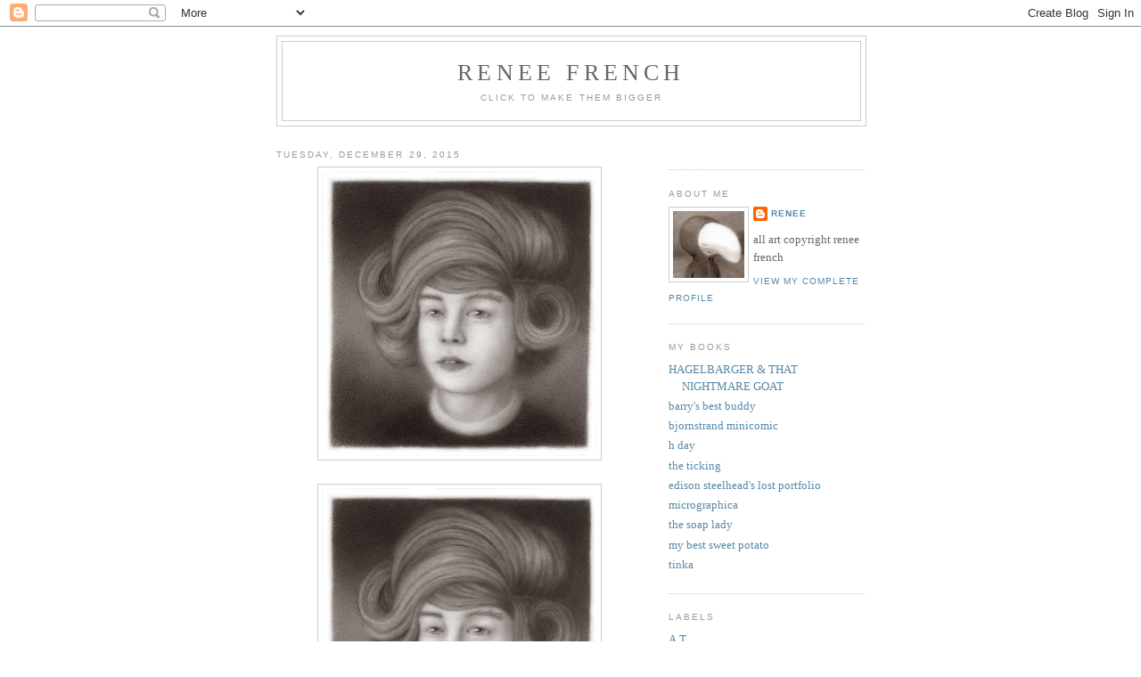

--- FILE ---
content_type: text/html; charset=UTF-8
request_url: https://reneefrench.blogspot.com/2015/
body_size: 21903
content:
<!DOCTYPE html>
<html dir='ltr' xmlns='http://www.w3.org/1999/xhtml' xmlns:b='http://www.google.com/2005/gml/b' xmlns:data='http://www.google.com/2005/gml/data' xmlns:expr='http://www.google.com/2005/gml/expr'>
<head>
<link href='https://www.blogger.com/static/v1/widgets/2944754296-widget_css_bundle.css' rel='stylesheet' type='text/css'/>
<meta content='text/html; charset=UTF-8' http-equiv='Content-Type'/>
<meta content='blogger' name='generator'/>
<link href='https://reneefrench.blogspot.com/favicon.ico' rel='icon' type='image/x-icon'/>
<link href='http://reneefrench.blogspot.com/2015/' rel='canonical'/>
<link rel="alternate" type="application/atom+xml" title="renee french - Atom" href="https://reneefrench.blogspot.com/feeds/posts/default" />
<link rel="alternate" type="application/rss+xml" title="renee french - RSS" href="https://reneefrench.blogspot.com/feeds/posts/default?alt=rss" />
<link rel="service.post" type="application/atom+xml" title="renee french - Atom" href="https://www.blogger.com/feeds/5192082/posts/default" />
<!--Can't find substitution for tag [blog.ieCssRetrofitLinks]-->
<meta content='http://reneefrench.blogspot.com/2015/' property='og:url'/>
<meta content='renee french' property='og:title'/>
<meta content='click to make them bigger' property='og:description'/>
<title>renee french: 2015</title>
<style id='page-skin-1' type='text/css'><!--
/*
-----------------------------------------------
Blogger Template Style
Name:     Minima
Date:     26 Feb 2004
Updated by: Blogger Team
----------------------------------------------- */
/* Use this with templates/template-twocol.html */
body {
background:#ffffff;
margin:0;
color:#333333;
font:x-small Georgia Serif;
font-size/* */:/**/small;
font-size: /**/small;
text-align: center;
}
a:link {
color:#5588aa;
text-decoration:none;
}
a:visited {
color:#999999;
text-decoration:none;
}
a:hover {
color:#cc6600;
text-decoration:underline;
}
a img {
border-width:0;
}
/* Header
-----------------------------------------------
*/
#header-wrapper {
width:660px;
margin:0 auto 10px;
border:1px solid #cccccc;
}
#header-inner {
background-position: center;
margin-left: auto;
margin-right: auto;
}
#header {
margin: 5px;
border: 1px solid #cccccc;
text-align: center;
color:#666666;
}
#header h1 {
margin:5px 5px 0;
padding:15px 20px .25em;
line-height:1.2em;
text-transform:uppercase;
letter-spacing:.2em;
font: normal normal 200% Georgia, Serif;
}
#header a {
color:#666666;
text-decoration:none;
}
#header a:hover {
color:#666666;
}
#header .description {
margin:0 5px 5px;
padding:0 20px 15px;
max-width:700px;
text-transform:uppercase;
letter-spacing:.2em;
line-height: 1.4em;
font: normal normal 78% 'Trebuchet MS', Trebuchet, Arial, Verdana, Sans-serif;
color: #999999;
}
#header img {
margin-left: auto;
margin-right: auto;
}
/* Outer-Wrapper
----------------------------------------------- */
#outer-wrapper {
width: 660px;
margin:0 auto;
padding:10px;
text-align:left;
font: normal normal 100% Georgia, Serif;
}
#main-wrapper {
width: 410px;
float: left;
word-wrap: break-word; /* fix for long text breaking sidebar float in IE */
overflow: hidden;     /* fix for long non-text content breaking IE sidebar float */
}
#sidebar-wrapper {
width: 220px;
float: right;
word-wrap: break-word; /* fix for long text breaking sidebar float in IE */
overflow: hidden;      /* fix for long non-text content breaking IE sidebar float */
}
/* Headings
----------------------------------------------- */
h2 {
margin:1.5em 0 .75em;
font:normal normal 78% 'Trebuchet MS',Trebuchet,Arial,Verdana,Sans-serif;
line-height: 1.4em;
text-transform:uppercase;
letter-spacing:.2em;
color:#999999;
}
/* Posts
-----------------------------------------------
*/
h2.date-header {
margin:1.5em 0 .5em;
}
.post {
margin:.5em 0 1.5em;
border-bottom:1px dotted #cccccc;
padding-bottom:1.5em;
}
.post h3 {
margin:.25em 0 0;
padding:0 0 4px;
font-size:140%;
font-weight:normal;
line-height:1.4em;
color:#cc6600;
}
.post h3 a, .post h3 a:visited, .post h3 strong {
display:block;
text-decoration:none;
color:#cc6600;
font-weight:normal;
}
.post h3 strong, .post h3 a:hover {
color:#333333;
}
.post-body {
margin:0 0 .75em;
line-height:1.6em;
}
.post-body blockquote {
line-height:1.3em;
}
.post-footer {
margin: .75em 0;
color:#999999;
text-transform:uppercase;
letter-spacing:.1em;
font: normal normal 78% 'Trebuchet MS', Trebuchet, Arial, Verdana, Sans-serif;
line-height: 1.4em;
}
.comment-link {
margin-left:.6em;
}
.post img, table.tr-caption-container {
padding:4px;
border:1px solid #cccccc;
}
.tr-caption-container img {
border: none;
padding: 0;
}
.post blockquote {
margin:1em 20px;
}
.post blockquote p {
margin:.75em 0;
}
/* Comments
----------------------------------------------- */
#comments h4 {
margin:1em 0;
font-weight: bold;
line-height: 1.4em;
text-transform:uppercase;
letter-spacing:.2em;
color: #999999;
}
#comments-block {
margin:1em 0 1.5em;
line-height:1.6em;
}
#comments-block .comment-author {
margin:.5em 0;
}
#comments-block .comment-body {
margin:.25em 0 0;
}
#comments-block .comment-footer {
margin:-.25em 0 2em;
line-height: 1.4em;
text-transform:uppercase;
letter-spacing:.1em;
}
#comments-block .comment-body p {
margin:0 0 .75em;
}
.deleted-comment {
font-style:italic;
color:gray;
}
#blog-pager-newer-link {
float: left;
}
#blog-pager-older-link {
float: right;
}
#blog-pager {
text-align: center;
}
.feed-links {
clear: both;
line-height: 2.5em;
}
/* Sidebar Content
----------------------------------------------- */
.sidebar {
color: #666666;
line-height: 1.5em;
}
.sidebar ul {
list-style:none;
margin:0 0 0;
padding:0 0 0;
}
.sidebar li {
margin:0;
padding-top:0;
padding-right:0;
padding-bottom:.25em;
padding-left:15px;
text-indent:-15px;
line-height:1.5em;
}
.sidebar .widget, .main .widget {
border-bottom:1px dotted #cccccc;
margin:0 0 1.5em;
padding:0 0 1.5em;
}
.main .Blog {
border-bottom-width: 0;
}
/* Profile
----------------------------------------------- */
.profile-img {
float: left;
margin-top: 0;
margin-right: 5px;
margin-bottom: 5px;
margin-left: 0;
padding: 4px;
border: 1px solid #cccccc;
}
.profile-data {
margin:0;
text-transform:uppercase;
letter-spacing:.1em;
font: normal normal 78% 'Trebuchet MS', Trebuchet, Arial, Verdana, Sans-serif;
color: #999999;
font-weight: bold;
line-height: 1.6em;
}
.profile-datablock {
margin:.5em 0 .5em;
}
.profile-textblock {
margin: 0.5em 0;
line-height: 1.6em;
}
.profile-link {
font: normal normal 78% 'Trebuchet MS', Trebuchet, Arial, Verdana, Sans-serif;
text-transform: uppercase;
letter-spacing: .1em;
}
/* Footer
----------------------------------------------- */
#footer {
width:660px;
clear:both;
margin:0 auto;
padding-top:15px;
line-height: 1.6em;
text-transform:uppercase;
letter-spacing:.1em;
text-align: center;
}

--></style>
<link href='https://www.blogger.com/dyn-css/authorization.css?targetBlogID=5192082&amp;zx=07e077b7-461e-4662-a2bc-ebf408f1d530' media='none' onload='if(media!=&#39;all&#39;)media=&#39;all&#39;' rel='stylesheet'/><noscript><link href='https://www.blogger.com/dyn-css/authorization.css?targetBlogID=5192082&amp;zx=07e077b7-461e-4662-a2bc-ebf408f1d530' rel='stylesheet'/></noscript>
<meta name='google-adsense-platform-account' content='ca-host-pub-1556223355139109'/>
<meta name='google-adsense-platform-domain' content='blogspot.com'/>

</head>
<body>
<div class='navbar section' id='navbar'><div class='widget Navbar' data-version='1' id='Navbar1'><script type="text/javascript">
    function setAttributeOnload(object, attribute, val) {
      if(window.addEventListener) {
        window.addEventListener('load',
          function(){ object[attribute] = val; }, false);
      } else {
        window.attachEvent('onload', function(){ object[attribute] = val; });
      }
    }
  </script>
<div id="navbar-iframe-container"></div>
<script type="text/javascript" src="https://apis.google.com/js/platform.js"></script>
<script type="text/javascript">
      gapi.load("gapi.iframes:gapi.iframes.style.bubble", function() {
        if (gapi.iframes && gapi.iframes.getContext) {
          gapi.iframes.getContext().openChild({
              url: 'https://www.blogger.com/navbar/5192082?origin\x3dhttps://reneefrench.blogspot.com',
              where: document.getElementById("navbar-iframe-container"),
              id: "navbar-iframe"
          });
        }
      });
    </script><script type="text/javascript">
(function() {
var script = document.createElement('script');
script.type = 'text/javascript';
script.src = '//pagead2.googlesyndication.com/pagead/js/google_top_exp.js';
var head = document.getElementsByTagName('head')[0];
if (head) {
head.appendChild(script);
}})();
</script>
</div></div>
<div id='outer-wrapper'><div id='wrap2'>
<!-- skip links for text browsers -->
<span id='skiplinks' style='display:none;'>
<a href='#main'>skip to main </a> |
      <a href='#sidebar'>skip to sidebar</a>
</span>
<div id='header-wrapper'>
<div class='header section' id='header'><div class='widget Header' data-version='1' id='Header1'>
<div id='header-inner'>
<div class='titlewrapper'>
<h1 class='title'>
<a href='https://reneefrench.blogspot.com/'>
renee french
</a>
</h1>
</div>
<div class='descriptionwrapper'>
<p class='description'><span>click to make them bigger</span></p>
</div>
</div>
</div></div>
</div>
<div id='content-wrapper'>
<div id='crosscol-wrapper' style='text-align:center'>
<div class='crosscol no-items section' id='crosscol'></div>
</div>
<div id='main-wrapper'>
<div class='main section' id='main'><div class='widget Blog' data-version='1' id='Blog1'>
<div class='blog-posts hfeed'>

          <div class="date-outer">
        
<h2 class='date-header'><span>Tuesday, December 29, 2015</span></h2>

          <div class="date-posts">
        
<div class='post-outer'>
<div class='post hentry uncustomized-post-template' itemprop='blogPost' itemscope='itemscope' itemtype='http://schema.org/BlogPosting'>
<meta content='https://blogger.googleusercontent.com/img/b/R29vZ2xl/AVvXsEiG_1Wv570BpDJwrasNnt8YQbsBg0Lf5kNBHn-PQ6q4F_QuDDqTe1CNu6GdHXCXXQkFMuPoP8kfoG0D2GCfdFp29bEENuk7EC3fptiHSViV6vXanDFK-cca-kPHZTlUMhJxxsAA/s320/mrsdem3s.jpg' itemprop='image_url'/>
<meta content='5192082' itemprop='blogId'/>
<meta content='4774372662295572937' itemprop='postId'/>
<a name='4774372662295572937'></a>
<div class='post-header'>
<div class='post-header-line-1'></div>
</div>
<div class='post-body entry-content' id='post-body-4774372662295572937' itemprop='description articleBody'>
<div class="separator" style="clear: both; text-align: center;">
<a href="https://blogger.googleusercontent.com/img/b/R29vZ2xl/AVvXsEiG_1Wv570BpDJwrasNnt8YQbsBg0Lf5kNBHn-PQ6q4F_QuDDqTe1CNu6GdHXCXXQkFMuPoP8kfoG0D2GCfdFp29bEENuk7EC3fptiHSViV6vXanDFK-cca-kPHZTlUMhJxxsAA/s1600/mrsdem3s.jpg" imageanchor="1" style="margin-left: 1em; margin-right: 1em;"><img border="0" height="320" src="https://blogger.googleusercontent.com/img/b/R29vZ2xl/AVvXsEiG_1Wv570BpDJwrasNnt8YQbsBg0Lf5kNBHn-PQ6q4F_QuDDqTe1CNu6GdHXCXXQkFMuPoP8kfoG0D2GCfdFp29bEENuk7EC3fptiHSViV6vXanDFK-cca-kPHZTlUMhJxxsAA/s320/mrsdem3s.jpg" width="309" /></a></div>
<br />
<div class="separator" style="clear: both; text-align: center;">
<a href="https://blogger.googleusercontent.com/img/b/R29vZ2xl/AVvXsEgmADYoyTcTLO_m2YCcWqrm-dqWas_AXrcSxZqT9qdTlUqESo3PYyKqdSNX0yLzI5EDePvqKhaiu8nlJYkCWUanv7hcOWJOP7Z2V1hd0htMhll0_dTDgI5Yc4ckf75jYQwuCV8l/s1600/mrsdem3s.png" imageanchor="1" style="margin-left: 1em; margin-right: 1em;"><img border="0" height="320" src="https://blogger.googleusercontent.com/img/b/R29vZ2xl/AVvXsEgmADYoyTcTLO_m2YCcWqrm-dqWas_AXrcSxZqT9qdTlUqESo3PYyKqdSNX0yLzI5EDePvqKhaiu8nlJYkCWUanv7hcOWJOP7Z2V1hd0htMhll0_dTDgI5Yc4ckf75jYQwuCV8l/s320/mrsdem3s.png" width="309" /></a></div>
<br />
<div style='clear: both;'></div>
</div>
<div class='post-footer'>
<div class='post-footer-line post-footer-line-1'>
<span class='post-author vcard'>
Posted by
<span class='fn' itemprop='author' itemscope='itemscope' itemtype='http://schema.org/Person'>
<meta content='https://www.blogger.com/profile/04038449165206577034' itemprop='url'/>
<a class='g-profile' href='https://www.blogger.com/profile/04038449165206577034' rel='author' title='author profile'>
<span itemprop='name'>renee</span>
</a>
</span>
</span>
<span class='post-timestamp'>
at
<meta content='http://reneefrench.blogspot.com/2015/12/blog-post_6.html' itemprop='url'/>
<a class='timestamp-link' href='https://reneefrench.blogspot.com/2015/12/blog-post_6.html' rel='bookmark' title='permanent link'><abbr class='published' itemprop='datePublished' title='2015-12-29T15:17:00-08:00'>3:17 PM</abbr></a>
</span>
<span class='post-comment-link'>
<a class='comment-link' href='https://www.blogger.com/comment/fullpage/post/5192082/4774372662295572937' onclick=''>
3 comments:
  </a>
</span>
<span class='post-icons'>
<span class='item-action'>
<a href='https://www.blogger.com/email-post/5192082/4774372662295572937' title='Email Post'>
<img alt='' class='icon-action' height='13' src='https://resources.blogblog.com/img/icon18_email.gif' width='18'/>
</a>
</span>
<span class='item-control blog-admin pid-884978072'>
<a href='https://www.blogger.com/post-edit.g?blogID=5192082&postID=4774372662295572937&from=pencil' title='Edit Post'>
<img alt='' class='icon-action' height='18' src='https://resources.blogblog.com/img/icon18_edit_allbkg.gif' width='18'/>
</a>
</span>
</span>
<div class='post-share-buttons goog-inline-block'>
</div>
</div>
<div class='post-footer-line post-footer-line-2'>
<span class='post-labels'>
</span>
</div>
<div class='post-footer-line post-footer-line-3'>
<span class='post-location'>
</span>
</div>
</div>
</div>
</div>
<div class='post-outer'>
<div class='post hentry uncustomized-post-template' itemprop='blogPost' itemscope='itemscope' itemtype='http://schema.org/BlogPosting'>
<meta content='https://blogger.googleusercontent.com/img/b/R29vZ2xl/AVvXsEjuJjSIg3_l6DuWRT4dsO_OrzKt59VFY8ktrrYV1YOd5E4Os08loF4WGCsRsAqU37bFo0JJYZHy4VT_fWKFT5ApIPAoIWDmNdTRA6Y-cL8Z_I8fqc5x14uHnnv4fT_KKsSXE-Yj/s320/mrsdem2s.jpg' itemprop='image_url'/>
<meta content='5192082' itemprop='blogId'/>
<meta content='5198376702600588077' itemprop='postId'/>
<a name='5198376702600588077'></a>
<div class='post-header'>
<div class='post-header-line-1'></div>
</div>
<div class='post-body entry-content' id='post-body-5198376702600588077' itemprop='description articleBody'>
<div class="separator" style="clear: both; text-align: center;">
<a href="https://blogger.googleusercontent.com/img/b/R29vZ2xl/AVvXsEjuJjSIg3_l6DuWRT4dsO_OrzKt59VFY8ktrrYV1YOd5E4Os08loF4WGCsRsAqU37bFo0JJYZHy4VT_fWKFT5ApIPAoIWDmNdTRA6Y-cL8Z_I8fqc5x14uHnnv4fT_KKsSXE-Yj/s1600/mrsdem2s.jpg" imageanchor="1" style="margin-left: 1em; margin-right: 1em;"><img border="0" height="320" src="https://blogger.googleusercontent.com/img/b/R29vZ2xl/AVvXsEjuJjSIg3_l6DuWRT4dsO_OrzKt59VFY8ktrrYV1YOd5E4Os08loF4WGCsRsAqU37bFo0JJYZHy4VT_fWKFT5ApIPAoIWDmNdTRA6Y-cL8Z_I8fqc5x14uHnnv4fT_KKsSXE-Yj/s320/mrsdem2s.jpg" width="309" /></a></div>
<br />
<div class="separator" style="clear: both; text-align: center;">
<a href="https://blogger.googleusercontent.com/img/b/R29vZ2xl/AVvXsEixFzfHx95nLb9AflrOe4Q-LzYJNk9CamqJdT-Ptnm4J0kpM_XmonJK-PExmRMv6-9YO5eL7kkY5rbyRoNKnN9Bxmo4AHDUrpEf6LEG2ZOZE6M097vnrdXBlwDkCCVgb-aVr6rz/s1600/mrsdem2s.png" imageanchor="1" style="margin-left: 1em; margin-right: 1em;"><img border="0" height="320" src="https://blogger.googleusercontent.com/img/b/R29vZ2xl/AVvXsEixFzfHx95nLb9AflrOe4Q-LzYJNk9CamqJdT-Ptnm4J0kpM_XmonJK-PExmRMv6-9YO5eL7kkY5rbyRoNKnN9Bxmo4AHDUrpEf6LEG2ZOZE6M097vnrdXBlwDkCCVgb-aVr6rz/s320/mrsdem2s.png" width="309" /></a></div>
<br />
<div style='clear: both;'></div>
</div>
<div class='post-footer'>
<div class='post-footer-line post-footer-line-1'>
<span class='post-author vcard'>
Posted by
<span class='fn' itemprop='author' itemscope='itemscope' itemtype='http://schema.org/Person'>
<meta content='https://www.blogger.com/profile/04038449165206577034' itemprop='url'/>
<a class='g-profile' href='https://www.blogger.com/profile/04038449165206577034' rel='author' title='author profile'>
<span itemprop='name'>renee</span>
</a>
</span>
</span>
<span class='post-timestamp'>
at
<meta content='http://reneefrench.blogspot.com/2015/12/blog-post_29.html' itemprop='url'/>
<a class='timestamp-link' href='https://reneefrench.blogspot.com/2015/12/blog-post_29.html' rel='bookmark' title='permanent link'><abbr class='published' itemprop='datePublished' title='2015-12-29T14:29:00-08:00'>2:29 PM</abbr></a>
</span>
<span class='post-comment-link'>
<a class='comment-link' href='https://www.blogger.com/comment/fullpage/post/5192082/5198376702600588077' onclick=''>
2 comments:
  </a>
</span>
<span class='post-icons'>
<span class='item-action'>
<a href='https://www.blogger.com/email-post/5192082/5198376702600588077' title='Email Post'>
<img alt='' class='icon-action' height='13' src='https://resources.blogblog.com/img/icon18_email.gif' width='18'/>
</a>
</span>
<span class='item-control blog-admin pid-884978072'>
<a href='https://www.blogger.com/post-edit.g?blogID=5192082&postID=5198376702600588077&from=pencil' title='Edit Post'>
<img alt='' class='icon-action' height='18' src='https://resources.blogblog.com/img/icon18_edit_allbkg.gif' width='18'/>
</a>
</span>
</span>
<div class='post-share-buttons goog-inline-block'>
</div>
</div>
<div class='post-footer-line post-footer-line-2'>
<span class='post-labels'>
</span>
</div>
<div class='post-footer-line post-footer-line-3'>
<span class='post-location'>
</span>
</div>
</div>
</div>
</div>

          </div></div>
        

          <div class="date-outer">
        
<h2 class='date-header'><span>Thursday, December 03, 2015</span></h2>

          <div class="date-posts">
        
<div class='post-outer'>
<div class='post hentry uncustomized-post-template' itemprop='blogPost' itemscope='itemscope' itemtype='http://schema.org/BlogPosting'>
<meta content='https://blogger.googleusercontent.com/img/b/R29vZ2xl/AVvXsEiWT1XT917bmtPiUY5dVG27Vl-EHYnH63lCOCtZqzp49YoVdJZKjEwON70IP3kiSR80OkgiWiuFM5yKFWnMKdKk-ENG5V5TFWYjuNNvaHHucWqerhRQYOnzIm38hLnmH2V5I_Pb/s320/tinydogsm.png' itemprop='image_url'/>
<meta content='5192082' itemprop='blogId'/>
<meta content='3190362998447670725' itemprop='postId'/>
<a name='3190362998447670725'></a>
<div class='post-header'>
<div class='post-header-line-1'></div>
</div>
<div class='post-body entry-content' id='post-body-3190362998447670725' itemprop='description articleBody'>
<div class="separator" style="clear: both; text-align: center;">
<a href="https://blogger.googleusercontent.com/img/b/R29vZ2xl/AVvXsEiWT1XT917bmtPiUY5dVG27Vl-EHYnH63lCOCtZqzp49YoVdJZKjEwON70IP3kiSR80OkgiWiuFM5yKFWnMKdKk-ENG5V5TFWYjuNNvaHHucWqerhRQYOnzIm38hLnmH2V5I_Pb/s1600/tinydogsm.png" imageanchor="1" style="margin-left: 1em; margin-right: 1em;"><img border="0" height="320" src="https://blogger.googleusercontent.com/img/b/R29vZ2xl/AVvXsEiWT1XT917bmtPiUY5dVG27Vl-EHYnH63lCOCtZqzp49YoVdJZKjEwON70IP3kiSR80OkgiWiuFM5yKFWnMKdKk-ENG5V5TFWYjuNNvaHHucWqerhRQYOnzIm38hLnmH2V5I_Pb/s320/tinydogsm.png" width="296" /></a></div>
<br />
<div style='clear: both;'></div>
</div>
<div class='post-footer'>
<div class='post-footer-line post-footer-line-1'>
<span class='post-author vcard'>
Posted by
<span class='fn' itemprop='author' itemscope='itemscope' itemtype='http://schema.org/Person'>
<meta content='https://www.blogger.com/profile/04038449165206577034' itemprop='url'/>
<a class='g-profile' href='https://www.blogger.com/profile/04038449165206577034' rel='author' title='author profile'>
<span itemprop='name'>renee</span>
</a>
</span>
</span>
<span class='post-timestamp'>
at
<meta content='http://reneefrench.blogspot.com/2015/12/blog-post.html' itemprop='url'/>
<a class='timestamp-link' href='https://reneefrench.blogspot.com/2015/12/blog-post.html' rel='bookmark' title='permanent link'><abbr class='published' itemprop='datePublished' title='2015-12-03T16:24:00-08:00'>4:24 PM</abbr></a>
</span>
<span class='post-comment-link'>
<a class='comment-link' href='https://www.blogger.com/comment/fullpage/post/5192082/3190362998447670725' onclick=''>
1 comment:
  </a>
</span>
<span class='post-icons'>
<span class='item-action'>
<a href='https://www.blogger.com/email-post/5192082/3190362998447670725' title='Email Post'>
<img alt='' class='icon-action' height='13' src='https://resources.blogblog.com/img/icon18_email.gif' width='18'/>
</a>
</span>
<span class='item-control blog-admin pid-884978072'>
<a href='https://www.blogger.com/post-edit.g?blogID=5192082&postID=3190362998447670725&from=pencil' title='Edit Post'>
<img alt='' class='icon-action' height='18' src='https://resources.blogblog.com/img/icon18_edit_allbkg.gif' width='18'/>
</a>
</span>
</span>
<div class='post-share-buttons goog-inline-block'>
</div>
</div>
<div class='post-footer-line post-footer-line-2'>
<span class='post-labels'>
</span>
</div>
<div class='post-footer-line post-footer-line-3'>
<span class='post-location'>
</span>
</div>
</div>
</div>
</div>

          </div></div>
        

          <div class="date-outer">
        
<h2 class='date-header'><span>Sunday, November 29, 2015</span></h2>

          <div class="date-posts">
        
<div class='post-outer'>
<div class='post hentry uncustomized-post-template' itemprop='blogPost' itemscope='itemscope' itemtype='http://schema.org/BlogPosting'>
<meta content='https://blogger.googleusercontent.com/img/b/R29vZ2xl/AVvXsEijYKVrUp2H1o1Y2IEMzRTp_ELmEZ1KuglsRq6oyOJr_nsK2lJlxlGU7rFfOKyCeOmk7uBL0DjTvHec0_B44I7Y-l5rClWrN1KV-phl_zJ24XCIvdW9xIJv6ThRXFrm8vet0LzV/s320/fishbreathers.png' itemprop='image_url'/>
<meta content='5192082' itemprop='blogId'/>
<meta content='2037010394143741710' itemprop='postId'/>
<a name='2037010394143741710'></a>
<div class='post-header'>
<div class='post-header-line-1'></div>
</div>
<div class='post-body entry-content' id='post-body-2037010394143741710' itemprop='description articleBody'>
<div class="separator" style="clear: both; text-align: center;">
<a href="https://blogger.googleusercontent.com/img/b/R29vZ2xl/AVvXsEijYKVrUp2H1o1Y2IEMzRTp_ELmEZ1KuglsRq6oyOJr_nsK2lJlxlGU7rFfOKyCeOmk7uBL0DjTvHec0_B44I7Y-l5rClWrN1KV-phl_zJ24XCIvdW9xIJv6ThRXFrm8vet0LzV/s1600/fishbreathers.png" imageanchor="1" style="margin-left: 1em; margin-right: 1em;"><img border="0" height="315" src="https://blogger.googleusercontent.com/img/b/R29vZ2xl/AVvXsEijYKVrUp2H1o1Y2IEMzRTp_ELmEZ1KuglsRq6oyOJr_nsK2lJlxlGU7rFfOKyCeOmk7uBL0DjTvHec0_B44I7Y-l5rClWrN1KV-phl_zJ24XCIvdW9xIJv6ThRXFrm8vet0LzV/s320/fishbreathers.png" width="320" /></a></div>
<br />
<div style='clear: both;'></div>
</div>
<div class='post-footer'>
<div class='post-footer-line post-footer-line-1'>
<span class='post-author vcard'>
Posted by
<span class='fn' itemprop='author' itemscope='itemscope' itemtype='http://schema.org/Person'>
<meta content='https://www.blogger.com/profile/04038449165206577034' itemprop='url'/>
<a class='g-profile' href='https://www.blogger.com/profile/04038449165206577034' rel='author' title='author profile'>
<span itemprop='name'>renee</span>
</a>
</span>
</span>
<span class='post-timestamp'>
at
<meta content='http://reneefrench.blogspot.com/2015/11/blog-post.html' itemprop='url'/>
<a class='timestamp-link' href='https://reneefrench.blogspot.com/2015/11/blog-post.html' rel='bookmark' title='permanent link'><abbr class='published' itemprop='datePublished' title='2015-11-29T23:11:00-08:00'>11:11 PM</abbr></a>
</span>
<span class='post-comment-link'>
<a class='comment-link' href='https://www.blogger.com/comment/fullpage/post/5192082/2037010394143741710' onclick=''>
2 comments:
  </a>
</span>
<span class='post-icons'>
<span class='item-action'>
<a href='https://www.blogger.com/email-post/5192082/2037010394143741710' title='Email Post'>
<img alt='' class='icon-action' height='13' src='https://resources.blogblog.com/img/icon18_email.gif' width='18'/>
</a>
</span>
<span class='item-control blog-admin pid-884978072'>
<a href='https://www.blogger.com/post-edit.g?blogID=5192082&postID=2037010394143741710&from=pencil' title='Edit Post'>
<img alt='' class='icon-action' height='18' src='https://resources.blogblog.com/img/icon18_edit_allbkg.gif' width='18'/>
</a>
</span>
</span>
<div class='post-share-buttons goog-inline-block'>
</div>
</div>
<div class='post-footer-line post-footer-line-2'>
<span class='post-labels'>
</span>
</div>
<div class='post-footer-line post-footer-line-3'>
<span class='post-location'>
</span>
</div>
</div>
</div>
</div>

          </div></div>
        

          <div class="date-outer">
        
<h2 class='date-header'><span>Thursday, October 22, 2015</span></h2>

          <div class="date-posts">
        
<div class='post-outer'>
<div class='post hentry uncustomized-post-template' itemprop='blogPost' itemscope='itemscope' itemtype='http://schema.org/BlogPosting'>
<meta content='https://blogger.googleusercontent.com/img/b/R29vZ2xl/AVvXsEix50G0EC9Ky5hbzlu5UVLXdjTkcc3_KIGLGk3oqBPfpVIFT2fuo1V1cdGOLQrUtHdXK7aNbcUZXBSopi__cff9UkZkT2_Kij_dPOWsdUvd6ZUCxh7FtCsMwcNPqU_pVKvvGR-b/s320/firstgradesm.png' itemprop='image_url'/>
<meta content='5192082' itemprop='blogId'/>
<meta content='2039701291408835378' itemprop='postId'/>
<a name='2039701291408835378'></a>
<div class='post-header'>
<div class='post-header-line-1'></div>
</div>
<div class='post-body entry-content' id='post-body-2039701291408835378' itemprop='description articleBody'>
<div class="separator" style="clear: both; text-align: center;">
<a href="https://blogger.googleusercontent.com/img/b/R29vZ2xl/AVvXsEix50G0EC9Ky5hbzlu5UVLXdjTkcc3_KIGLGk3oqBPfpVIFT2fuo1V1cdGOLQrUtHdXK7aNbcUZXBSopi__cff9UkZkT2_Kij_dPOWsdUvd6ZUCxh7FtCsMwcNPqU_pVKvvGR-b/s1600/firstgradesm.png" imageanchor="1" style="margin-left: 1em; margin-right: 1em;"><img border="0" height="320" src="https://blogger.googleusercontent.com/img/b/R29vZ2xl/AVvXsEix50G0EC9Ky5hbzlu5UVLXdjTkcc3_KIGLGk3oqBPfpVIFT2fuo1V1cdGOLQrUtHdXK7aNbcUZXBSopi__cff9UkZkT2_Kij_dPOWsdUvd6ZUCxh7FtCsMwcNPqU_pVKvvGR-b/s320/firstgradesm.png" width="292" /></a></div>
<div class="separator" style="clear: both; text-align: center;">
<br /></div>
<br />
<div style='clear: both;'></div>
</div>
<div class='post-footer'>
<div class='post-footer-line post-footer-line-1'>
<span class='post-author vcard'>
Posted by
<span class='fn' itemprop='author' itemscope='itemscope' itemtype='http://schema.org/Person'>
<meta content='https://www.blogger.com/profile/04038449165206577034' itemprop='url'/>
<a class='g-profile' href='https://www.blogger.com/profile/04038449165206577034' rel='author' title='author profile'>
<span itemprop='name'>renee</span>
</a>
</span>
</span>
<span class='post-timestamp'>
at
<meta content='http://reneefrench.blogspot.com/2015/10/blog-post_22.html' itemprop='url'/>
<a class='timestamp-link' href='https://reneefrench.blogspot.com/2015/10/blog-post_22.html' rel='bookmark' title='permanent link'><abbr class='published' itemprop='datePublished' title='2015-10-22T20:56:00-07:00'>8:56 PM</abbr></a>
</span>
<span class='post-comment-link'>
<a class='comment-link' href='https://www.blogger.com/comment/fullpage/post/5192082/2039701291408835378' onclick=''>
1 comment:
  </a>
</span>
<span class='post-icons'>
<span class='item-action'>
<a href='https://www.blogger.com/email-post/5192082/2039701291408835378' title='Email Post'>
<img alt='' class='icon-action' height='13' src='https://resources.blogblog.com/img/icon18_email.gif' width='18'/>
</a>
</span>
<span class='item-control blog-admin pid-884978072'>
<a href='https://www.blogger.com/post-edit.g?blogID=5192082&postID=2039701291408835378&from=pencil' title='Edit Post'>
<img alt='' class='icon-action' height='18' src='https://resources.blogblog.com/img/icon18_edit_allbkg.gif' width='18'/>
</a>
</span>
</span>
<div class='post-share-buttons goog-inline-block'>
</div>
</div>
<div class='post-footer-line post-footer-line-2'>
<span class='post-labels'>
</span>
</div>
<div class='post-footer-line post-footer-line-3'>
<span class='post-location'>
</span>
</div>
</div>
</div>
</div>

          </div></div>
        

          <div class="date-outer">
        
<h2 class='date-header'><span>Tuesday, October 20, 2015</span></h2>

          <div class="date-posts">
        
<div class='post-outer'>
<div class='post hentry uncustomized-post-template' itemprop='blogPost' itemscope='itemscope' itemtype='http://schema.org/BlogPosting'>
<meta content='https://blogger.googleusercontent.com/img/b/R29vZ2xl/AVvXsEhXlmh623OWqdE-9-QDpnlQYK5sEe6rugk0q7O1OUZbDogEl_JiYwtQg22mjrMjkvt3iP8b331j3T6YycsLW5GbJo-D6vsG0DX8plcfeRX605ZxtvhYS0HXBRygGxQv5HfPi6Hs/s320/englishteachersm.png' itemprop='image_url'/>
<meta content='5192082' itemprop='blogId'/>
<meta content='3299662183206198609' itemprop='postId'/>
<a name='3299662183206198609'></a>
<div class='post-header'>
<div class='post-header-line-1'></div>
</div>
<div class='post-body entry-content' id='post-body-3299662183206198609' itemprop='description articleBody'>
<div class="separator" style="clear: both; text-align: center;">
<a href="https://blogger.googleusercontent.com/img/b/R29vZ2xl/AVvXsEhXlmh623OWqdE-9-QDpnlQYK5sEe6rugk0q7O1OUZbDogEl_JiYwtQg22mjrMjkvt3iP8b331j3T6YycsLW5GbJo-D6vsG0DX8plcfeRX605ZxtvhYS0HXBRygGxQv5HfPi6Hs/s1600/englishteachersm.png" imageanchor="1" style="margin-left: 1em; margin-right: 1em;"><img border="0" height="320" src="https://blogger.googleusercontent.com/img/b/R29vZ2xl/AVvXsEhXlmh623OWqdE-9-QDpnlQYK5sEe6rugk0q7O1OUZbDogEl_JiYwtQg22mjrMjkvt3iP8b331j3T6YycsLW5GbJo-D6vsG0DX8plcfeRX605ZxtvhYS0HXBRygGxQv5HfPi6Hs/s320/englishteachersm.png" width="283" /></a></div>
<br />
<div style='clear: both;'></div>
</div>
<div class='post-footer'>
<div class='post-footer-line post-footer-line-1'>
<span class='post-author vcard'>
Posted by
<span class='fn' itemprop='author' itemscope='itemscope' itemtype='http://schema.org/Person'>
<meta content='https://www.blogger.com/profile/04038449165206577034' itemprop='url'/>
<a class='g-profile' href='https://www.blogger.com/profile/04038449165206577034' rel='author' title='author profile'>
<span itemprop='name'>renee</span>
</a>
</span>
</span>
<span class='post-timestamp'>
at
<meta content='http://reneefrench.blogspot.com/2015/10/blog-post_20.html' itemprop='url'/>
<a class='timestamp-link' href='https://reneefrench.blogspot.com/2015/10/blog-post_20.html' rel='bookmark' title='permanent link'><abbr class='published' itemprop='datePublished' title='2015-10-20T13:02:00-07:00'>1:02 PM</abbr></a>
</span>
<span class='post-comment-link'>
<a class='comment-link' href='https://www.blogger.com/comment/fullpage/post/5192082/3299662183206198609' onclick=''>
1 comment:
  </a>
</span>
<span class='post-icons'>
<span class='item-action'>
<a href='https://www.blogger.com/email-post/5192082/3299662183206198609' title='Email Post'>
<img alt='' class='icon-action' height='13' src='https://resources.blogblog.com/img/icon18_email.gif' width='18'/>
</a>
</span>
<span class='item-control blog-admin pid-884978072'>
<a href='https://www.blogger.com/post-edit.g?blogID=5192082&postID=3299662183206198609&from=pencil' title='Edit Post'>
<img alt='' class='icon-action' height='18' src='https://resources.blogblog.com/img/icon18_edit_allbkg.gif' width='18'/>
</a>
</span>
</span>
<div class='post-share-buttons goog-inline-block'>
</div>
</div>
<div class='post-footer-line post-footer-line-2'>
<span class='post-labels'>
</span>
</div>
<div class='post-footer-line post-footer-line-3'>
<span class='post-location'>
</span>
</div>
</div>
</div>
</div>

          </div></div>
        

          <div class="date-outer">
        
<h2 class='date-header'><span>Saturday, October 10, 2015</span></h2>

          <div class="date-posts">
        
<div class='post-outer'>
<div class='post hentry uncustomized-post-template' itemprop='blogPost' itemscope='itemscope' itemtype='http://schema.org/BlogPosting'>
<meta content='https://blogger.googleusercontent.com/img/b/R29vZ2xl/AVvXsEiDA2CKy8nBqDrTAQ9eYfHCag18QvhvuyfVjG6CTBhZh_HYNBphvBhiIsHphOkPFoicIZ98p5ay0nCB0TL8Cxwq_-Kbn0YimKpKJlC06UYMtSuWUQDhht_uLq_HuAZlWdBLnRKz/s320/gillman4sm.png' itemprop='image_url'/>
<meta content='5192082' itemprop='blogId'/>
<meta content='817626267362397106' itemprop='postId'/>
<a name='817626267362397106'></a>
<div class='post-header'>
<div class='post-header-line-1'></div>
</div>
<div class='post-body entry-content' id='post-body-817626267362397106' itemprop='description articleBody'>
<div class="separator" style="clear: both; text-align: center;">
<a href="https://blogger.googleusercontent.com/img/b/R29vZ2xl/AVvXsEiDA2CKy8nBqDrTAQ9eYfHCag18QvhvuyfVjG6CTBhZh_HYNBphvBhiIsHphOkPFoicIZ98p5ay0nCB0TL8Cxwq_-Kbn0YimKpKJlC06UYMtSuWUQDhht_uLq_HuAZlWdBLnRKz/s1600/gillman4sm.png" imageanchor="1" style="margin-left: 1em; margin-right: 1em;"><img border="0" height="318" src="https://blogger.googleusercontent.com/img/b/R29vZ2xl/AVvXsEiDA2CKy8nBqDrTAQ9eYfHCag18QvhvuyfVjG6CTBhZh_HYNBphvBhiIsHphOkPFoicIZ98p5ay0nCB0TL8Cxwq_-Kbn0YimKpKJlC06UYMtSuWUQDhht_uLq_HuAZlWdBLnRKz/s320/gillman4sm.png" width="320" /></a></div>
<br />
<div style='clear: both;'></div>
</div>
<div class='post-footer'>
<div class='post-footer-line post-footer-line-1'>
<span class='post-author vcard'>
Posted by
<span class='fn' itemprop='author' itemscope='itemscope' itemtype='http://schema.org/Person'>
<meta content='https://www.blogger.com/profile/04038449165206577034' itemprop='url'/>
<a class='g-profile' href='https://www.blogger.com/profile/04038449165206577034' rel='author' title='author profile'>
<span itemprop='name'>renee</span>
</a>
</span>
</span>
<span class='post-timestamp'>
at
<meta content='http://reneefrench.blogspot.com/2015/10/blog-post.html' itemprop='url'/>
<a class='timestamp-link' href='https://reneefrench.blogspot.com/2015/10/blog-post.html' rel='bookmark' title='permanent link'><abbr class='published' itemprop='datePublished' title='2015-10-10T15:38:00-07:00'>3:38 PM</abbr></a>
</span>
<span class='post-comment-link'>
<a class='comment-link' href='https://www.blogger.com/comment/fullpage/post/5192082/817626267362397106' onclick=''>
2 comments:
  </a>
</span>
<span class='post-icons'>
<span class='item-action'>
<a href='https://www.blogger.com/email-post/5192082/817626267362397106' title='Email Post'>
<img alt='' class='icon-action' height='13' src='https://resources.blogblog.com/img/icon18_email.gif' width='18'/>
</a>
</span>
<span class='item-control blog-admin pid-884978072'>
<a href='https://www.blogger.com/post-edit.g?blogID=5192082&postID=817626267362397106&from=pencil' title='Edit Post'>
<img alt='' class='icon-action' height='18' src='https://resources.blogblog.com/img/icon18_edit_allbkg.gif' width='18'/>
</a>
</span>
</span>
<div class='post-share-buttons goog-inline-block'>
</div>
</div>
<div class='post-footer-line post-footer-line-2'>
<span class='post-labels'>
</span>
</div>
<div class='post-footer-line post-footer-line-3'>
<span class='post-location'>
</span>
</div>
</div>
</div>
</div>

          </div></div>
        

          <div class="date-outer">
        
<h2 class='date-header'><span>Sunday, September 06, 2015</span></h2>

          <div class="date-posts">
        
<div class='post-outer'>
<div class='post hentry uncustomized-post-template' itemprop='blogPost' itemscope='itemscope' itemtype='http://schema.org/BlogPosting'>
<meta content='https://blogger.googleusercontent.com/img/b/R29vZ2xl/AVvXsEhdsC0wMC9NJhJG_rEqAXcZSITfN9NKZiESVhmVrqFBaAX9oPN0wegQPA8lLA6cccLW6Ywmpb9SNXI9-j1F7R2FEJ2yvIwHLdBW04rpFlBg3of7nbzv4s51yJ1AzPPtpYIbQVMn/s320/manwithjacklordhaircsm.png' itemprop='image_url'/>
<meta content='5192082' itemprop='blogId'/>
<meta content='5063208601647483021' itemprop='postId'/>
<a name='5063208601647483021'></a>
<div class='post-header'>
<div class='post-header-line-1'></div>
</div>
<div class='post-body entry-content' id='post-body-5063208601647483021' itemprop='description articleBody'>
<div class="separator" style="clear: both; text-align: center;">
<a href="https://blogger.googleusercontent.com/img/b/R29vZ2xl/AVvXsEhdsC0wMC9NJhJG_rEqAXcZSITfN9NKZiESVhmVrqFBaAX9oPN0wegQPA8lLA6cccLW6Ywmpb9SNXI9-j1F7R2FEJ2yvIwHLdBW04rpFlBg3of7nbzv4s51yJ1AzPPtpYIbQVMn/s1600/manwithjacklordhaircsm.png" imageanchor="1" style="margin-left: 1em; margin-right: 1em;"><img border="0" height="320" src="https://blogger.googleusercontent.com/img/b/R29vZ2xl/AVvXsEhdsC0wMC9NJhJG_rEqAXcZSITfN9NKZiESVhmVrqFBaAX9oPN0wegQPA8lLA6cccLW6Ywmpb9SNXI9-j1F7R2FEJ2yvIwHLdBW04rpFlBg3of7nbzv4s51yJ1AzPPtpYIbQVMn/s320/manwithjacklordhaircsm.png" width="271" /></a></div>
<br />
<div style='clear: both;'></div>
</div>
<div class='post-footer'>
<div class='post-footer-line post-footer-line-1'>
<span class='post-author vcard'>
Posted by
<span class='fn' itemprop='author' itemscope='itemscope' itemtype='http://schema.org/Person'>
<meta content='https://www.blogger.com/profile/04038449165206577034' itemprop='url'/>
<a class='g-profile' href='https://www.blogger.com/profile/04038449165206577034' rel='author' title='author profile'>
<span itemprop='name'>renee</span>
</a>
</span>
</span>
<span class='post-timestamp'>
at
<meta content='http://reneefrench.blogspot.com/2015/09/blog-post.html' itemprop='url'/>
<a class='timestamp-link' href='https://reneefrench.blogspot.com/2015/09/blog-post.html' rel='bookmark' title='permanent link'><abbr class='published' itemprop='datePublished' title='2015-09-06T14:32:00-07:00'>2:32 PM</abbr></a>
</span>
<span class='post-comment-link'>
<a class='comment-link' href='https://www.blogger.com/comment/fullpage/post/5192082/5063208601647483021' onclick=''>
3 comments:
  </a>
</span>
<span class='post-icons'>
<span class='item-action'>
<a href='https://www.blogger.com/email-post/5192082/5063208601647483021' title='Email Post'>
<img alt='' class='icon-action' height='13' src='https://resources.blogblog.com/img/icon18_email.gif' width='18'/>
</a>
</span>
<span class='item-control blog-admin pid-884978072'>
<a href='https://www.blogger.com/post-edit.g?blogID=5192082&postID=5063208601647483021&from=pencil' title='Edit Post'>
<img alt='' class='icon-action' height='18' src='https://resources.blogblog.com/img/icon18_edit_allbkg.gif' width='18'/>
</a>
</span>
</span>
<div class='post-share-buttons goog-inline-block'>
</div>
</div>
<div class='post-footer-line post-footer-line-2'>
<span class='post-labels'>
</span>
</div>
<div class='post-footer-line post-footer-line-3'>
<span class='post-location'>
</span>
</div>
</div>
</div>
</div>

          </div></div>
        

          <div class="date-outer">
        
<h2 class='date-header'><span>Monday, August 24, 2015</span></h2>

          <div class="date-posts">
        
<div class='post-outer'>
<div class='post hentry uncustomized-post-template' itemprop='blogPost' itemscope='itemscope' itemtype='http://schema.org/BlogPosting'>
<meta content='https://blogger.googleusercontent.com/img/b/R29vZ2xl/AVvXsEjQJGk8a3MwrJF-tnWkvqS06bghc2Vx4WuoMcL6J_muM2QjUxNrl9j4cEQ3Nj0uZ89Ju7O40p-JLMA4GEVJIDLoy3T5BfK1K02HmqXOvXEnM9Fk6B4HSwt5VGjphw_wCbrTWTYo/s320/thewlisbirdsm.png' itemprop='image_url'/>
<meta content='5192082' itemprop='blogId'/>
<meta content='3699805496825910850' itemprop='postId'/>
<a name='3699805496825910850'></a>
<div class='post-header'>
<div class='post-header-line-1'></div>
</div>
<div class='post-body entry-content' id='post-body-3699805496825910850' itemprop='description articleBody'>
<div class="separator" style="clear: both; text-align: center;">
<a href="https://blogger.googleusercontent.com/img/b/R29vZ2xl/AVvXsEjQJGk8a3MwrJF-tnWkvqS06bghc2Vx4WuoMcL6J_muM2QjUxNrl9j4cEQ3Nj0uZ89Ju7O40p-JLMA4GEVJIDLoy3T5BfK1K02HmqXOvXEnM9Fk6B4HSwt5VGjphw_wCbrTWTYo/s1600/thewlisbirdsm.png" imageanchor="1" style="margin-left: 1em; margin-right: 1em;"><img border="0" height="320" src="https://blogger.googleusercontent.com/img/b/R29vZ2xl/AVvXsEjQJGk8a3MwrJF-tnWkvqS06bghc2Vx4WuoMcL6J_muM2QjUxNrl9j4cEQ3Nj0uZ89Ju7O40p-JLMA4GEVJIDLoy3T5BfK1K02HmqXOvXEnM9Fk6B4HSwt5VGjphw_wCbrTWTYo/s320/thewlisbirdsm.png" width="316" /></a></div>
<br />
<div style='clear: both;'></div>
</div>
<div class='post-footer'>
<div class='post-footer-line post-footer-line-1'>
<span class='post-author vcard'>
Posted by
<span class='fn' itemprop='author' itemscope='itemscope' itemtype='http://schema.org/Person'>
<meta content='https://www.blogger.com/profile/04038449165206577034' itemprop='url'/>
<a class='g-profile' href='https://www.blogger.com/profile/04038449165206577034' rel='author' title='author profile'>
<span itemprop='name'>renee</span>
</a>
</span>
</span>
<span class='post-timestamp'>
at
<meta content='http://reneefrench.blogspot.com/2015/08/blog-post_24.html' itemprop='url'/>
<a class='timestamp-link' href='https://reneefrench.blogspot.com/2015/08/blog-post_24.html' rel='bookmark' title='permanent link'><abbr class='published' itemprop='datePublished' title='2015-08-24T01:33:00-07:00'>1:33 AM</abbr></a>
</span>
<span class='post-comment-link'>
<a class='comment-link' href='https://www.blogger.com/comment/fullpage/post/5192082/3699805496825910850' onclick=''>
3 comments:
  </a>
</span>
<span class='post-icons'>
<span class='item-action'>
<a href='https://www.blogger.com/email-post/5192082/3699805496825910850' title='Email Post'>
<img alt='' class='icon-action' height='13' src='https://resources.blogblog.com/img/icon18_email.gif' width='18'/>
</a>
</span>
<span class='item-control blog-admin pid-884978072'>
<a href='https://www.blogger.com/post-edit.g?blogID=5192082&postID=3699805496825910850&from=pencil' title='Edit Post'>
<img alt='' class='icon-action' height='18' src='https://resources.blogblog.com/img/icon18_edit_allbkg.gif' width='18'/>
</a>
</span>
</span>
<div class='post-share-buttons goog-inline-block'>
</div>
</div>
<div class='post-footer-line post-footer-line-2'>
<span class='post-labels'>
</span>
</div>
<div class='post-footer-line post-footer-line-3'>
<span class='post-location'>
</span>
</div>
</div>
</div>
</div>

          </div></div>
        

          <div class="date-outer">
        
<h2 class='date-header'><span>Tuesday, August 18, 2015</span></h2>

          <div class="date-posts">
        
<div class='post-outer'>
<div class='post hentry uncustomized-post-template' itemprop='blogPost' itemscope='itemscope' itemtype='http://schema.org/BlogPosting'>
<meta content='https://blogger.googleusercontent.com/img/b/R29vZ2xl/AVvXsEjBKZ1yep5hC2gikvvXC_PXvAjvRbQETOhcedNZgDGoRlf_8CD67_iayRfbqAiQobldX59V6yZyeVSz_Q0EB23nC5kTdXPj1dMx0XEF3_NMyW6oH4LV6RhlDS9HqAzOyZ7BugGS/s320/crearurebls.png' itemprop='image_url'/>
<meta content='5192082' itemprop='blogId'/>
<meta content='999867127143560554' itemprop='postId'/>
<a name='999867127143560554'></a>
<div class='post-header'>
<div class='post-header-line-1'></div>
</div>
<div class='post-body entry-content' id='post-body-999867127143560554' itemprop='description articleBody'>
<div class="separator" style="clear: both; text-align: center;">
<a href="https://blogger.googleusercontent.com/img/b/R29vZ2xl/AVvXsEjBKZ1yep5hC2gikvvXC_PXvAjvRbQETOhcedNZgDGoRlf_8CD67_iayRfbqAiQobldX59V6yZyeVSz_Q0EB23nC5kTdXPj1dMx0XEF3_NMyW6oH4LV6RhlDS9HqAzOyZ7BugGS/s1600/crearurebls.png" imageanchor="1" style="margin-left: 1em; margin-right: 1em;"><img border="0" height="320" src="https://blogger.googleusercontent.com/img/b/R29vZ2xl/AVvXsEjBKZ1yep5hC2gikvvXC_PXvAjvRbQETOhcedNZgDGoRlf_8CD67_iayRfbqAiQobldX59V6yZyeVSz_Q0EB23nC5kTdXPj1dMx0XEF3_NMyW6oH4LV6RhlDS9HqAzOyZ7BugGS/s320/crearurebls.png" width="320" /></a></div>
<br />
<div style='clear: both;'></div>
</div>
<div class='post-footer'>
<div class='post-footer-line post-footer-line-1'>
<span class='post-author vcard'>
Posted by
<span class='fn' itemprop='author' itemscope='itemscope' itemtype='http://schema.org/Person'>
<meta content='https://www.blogger.com/profile/04038449165206577034' itemprop='url'/>
<a class='g-profile' href='https://www.blogger.com/profile/04038449165206577034' rel='author' title='author profile'>
<span itemprop='name'>renee</span>
</a>
</span>
</span>
<span class='post-timestamp'>
at
<meta content='http://reneefrench.blogspot.com/2015/08/blog-post_18.html' itemprop='url'/>
<a class='timestamp-link' href='https://reneefrench.blogspot.com/2015/08/blog-post_18.html' rel='bookmark' title='permanent link'><abbr class='published' itemprop='datePublished' title='2015-08-18T00:10:00-07:00'>12:10 AM</abbr></a>
</span>
<span class='post-comment-link'>
<a class='comment-link' href='https://www.blogger.com/comment/fullpage/post/5192082/999867127143560554' onclick=''>
2 comments:
  </a>
</span>
<span class='post-icons'>
<span class='item-action'>
<a href='https://www.blogger.com/email-post/5192082/999867127143560554' title='Email Post'>
<img alt='' class='icon-action' height='13' src='https://resources.blogblog.com/img/icon18_email.gif' width='18'/>
</a>
</span>
<span class='item-control blog-admin pid-884978072'>
<a href='https://www.blogger.com/post-edit.g?blogID=5192082&postID=999867127143560554&from=pencil' title='Edit Post'>
<img alt='' class='icon-action' height='18' src='https://resources.blogblog.com/img/icon18_edit_allbkg.gif' width='18'/>
</a>
</span>
</span>
<div class='post-share-buttons goog-inline-block'>
</div>
</div>
<div class='post-footer-line post-footer-line-2'>
<span class='post-labels'>
</span>
</div>
<div class='post-footer-line post-footer-line-3'>
<span class='post-location'>
</span>
</div>
</div>
</div>
</div>

          </div></div>
        

          <div class="date-outer">
        
<h2 class='date-header'><span>Friday, August 07, 2015</span></h2>

          <div class="date-posts">
        
<div class='post-outer'>
<div class='post hentry uncustomized-post-template' itemprop='blogPost' itemscope='itemscope' itemtype='http://schema.org/BlogPosting'>
<meta content='https://blogger.googleusercontent.com/img/b/R29vZ2xl/AVvXsEhQkL_aEJyEGpx4Tfdbme8Kd78Rl7K55zlnYXPej113Y3h375G0Ei4ymijRRCsbNL86Pg_K4xsqil1rtS5DUG6JD0ltjI7L402751xbmf-z5Xc30eWFwtp8KPcNO9e9I7ZCV_r1/s320/bunny22sm.png' itemprop='image_url'/>
<meta content='5192082' itemprop='blogId'/>
<meta content='5323541841306573681' itemprop='postId'/>
<a name='5323541841306573681'></a>
<div class='post-header'>
<div class='post-header-line-1'></div>
</div>
<div class='post-body entry-content' id='post-body-5323541841306573681' itemprop='description articleBody'>
<div class="separator" style="clear: both; text-align: center;">
<a href="https://blogger.googleusercontent.com/img/b/R29vZ2xl/AVvXsEhQkL_aEJyEGpx4Tfdbme8Kd78Rl7K55zlnYXPej113Y3h375G0Ei4ymijRRCsbNL86Pg_K4xsqil1rtS5DUG6JD0ltjI7L402751xbmf-z5Xc30eWFwtp8KPcNO9e9I7ZCV_r1/s1600/bunny22sm.png" imageanchor="1" style="margin-left: 1em; margin-right: 1em;"><img border="0" height="313" src="https://blogger.googleusercontent.com/img/b/R29vZ2xl/AVvXsEhQkL_aEJyEGpx4Tfdbme8Kd78Rl7K55zlnYXPej113Y3h375G0Ei4ymijRRCsbNL86Pg_K4xsqil1rtS5DUG6JD0ltjI7L402751xbmf-z5Xc30eWFwtp8KPcNO9e9I7ZCV_r1/s320/bunny22sm.png" width="320" /></a></div>
<br />
<div style='clear: both;'></div>
</div>
<div class='post-footer'>
<div class='post-footer-line post-footer-line-1'>
<span class='post-author vcard'>
Posted by
<span class='fn' itemprop='author' itemscope='itemscope' itemtype='http://schema.org/Person'>
<meta content='https://www.blogger.com/profile/04038449165206577034' itemprop='url'/>
<a class='g-profile' href='https://www.blogger.com/profile/04038449165206577034' rel='author' title='author profile'>
<span itemprop='name'>renee</span>
</a>
</span>
</span>
<span class='post-timestamp'>
at
<meta content='http://reneefrench.blogspot.com/2015/08/blog-post_7.html' itemprop='url'/>
<a class='timestamp-link' href='https://reneefrench.blogspot.com/2015/08/blog-post_7.html' rel='bookmark' title='permanent link'><abbr class='published' itemprop='datePublished' title='2015-08-07T05:21:00-07:00'>5:21 AM</abbr></a>
</span>
<span class='post-comment-link'>
<a class='comment-link' href='https://www.blogger.com/comment/fullpage/post/5192082/5323541841306573681' onclick=''>
2 comments:
  </a>
</span>
<span class='post-icons'>
<span class='item-action'>
<a href='https://www.blogger.com/email-post/5192082/5323541841306573681' title='Email Post'>
<img alt='' class='icon-action' height='13' src='https://resources.blogblog.com/img/icon18_email.gif' width='18'/>
</a>
</span>
<span class='item-control blog-admin pid-884978072'>
<a href='https://www.blogger.com/post-edit.g?blogID=5192082&postID=5323541841306573681&from=pencil' title='Edit Post'>
<img alt='' class='icon-action' height='18' src='https://resources.blogblog.com/img/icon18_edit_allbkg.gif' width='18'/>
</a>
</span>
</span>
<div class='post-share-buttons goog-inline-block'>
</div>
</div>
<div class='post-footer-line post-footer-line-2'>
<span class='post-labels'>
</span>
</div>
<div class='post-footer-line post-footer-line-3'>
<span class='post-location'>
</span>
</div>
</div>
</div>
</div>

          </div></div>
        

          <div class="date-outer">
        
<h2 class='date-header'><span>Tuesday, August 04, 2015</span></h2>

          <div class="date-posts">
        
<div class='post-outer'>
<div class='post hentry uncustomized-post-template' itemprop='blogPost' itemscope='itemscope' itemtype='http://schema.org/BlogPosting'>
<meta content='https://blogger.googleusercontent.com/img/b/R29vZ2xl/AVvXsEjl4C2ZbBIx_BHBw7UyqJ6EObkDSiekXaN3aVzBFwY8YYPhNhHVTcd7fUrXxwlOIxGfo7kHFjH2xmnwtJwVy39hSCcXAwGHSeBw7KaQExaNji6nZNhaqFmqB8RtGiFWOWPAHoGP/s320/chloesm.png' itemprop='image_url'/>
<meta content='5192082' itemprop='blogId'/>
<meta content='8198211528921322140' itemprop='postId'/>
<a name='8198211528921322140'></a>
<div class='post-header'>
<div class='post-header-line-1'></div>
</div>
<div class='post-body entry-content' id='post-body-8198211528921322140' itemprop='description articleBody'>
<div class="separator" style="clear: both; text-align: center;">
<a href="https://blogger.googleusercontent.com/img/b/R29vZ2xl/AVvXsEjl4C2ZbBIx_BHBw7UyqJ6EObkDSiekXaN3aVzBFwY8YYPhNhHVTcd7fUrXxwlOIxGfo7kHFjH2xmnwtJwVy39hSCcXAwGHSeBw7KaQExaNji6nZNhaqFmqB8RtGiFWOWPAHoGP/s1600/chloesm.png" imageanchor="1" style="margin-left: 1em; margin-right: 1em;"><img border="0" height="318" src="https://blogger.googleusercontent.com/img/b/R29vZ2xl/AVvXsEjl4C2ZbBIx_BHBw7UyqJ6EObkDSiekXaN3aVzBFwY8YYPhNhHVTcd7fUrXxwlOIxGfo7kHFjH2xmnwtJwVy39hSCcXAwGHSeBw7KaQExaNji6nZNhaqFmqB8RtGiFWOWPAHoGP/s320/chloesm.png" width="320" /></a></div>
<br />
<div style='clear: both;'></div>
</div>
<div class='post-footer'>
<div class='post-footer-line post-footer-line-1'>
<span class='post-author vcard'>
Posted by
<span class='fn' itemprop='author' itemscope='itemscope' itemtype='http://schema.org/Person'>
<meta content='https://www.blogger.com/profile/04038449165206577034' itemprop='url'/>
<a class='g-profile' href='https://www.blogger.com/profile/04038449165206577034' rel='author' title='author profile'>
<span itemprop='name'>renee</span>
</a>
</span>
</span>
<span class='post-timestamp'>
at
<meta content='http://reneefrench.blogspot.com/2015/08/blog-post.html' itemprop='url'/>
<a class='timestamp-link' href='https://reneefrench.blogspot.com/2015/08/blog-post.html' rel='bookmark' title='permanent link'><abbr class='published' itemprop='datePublished' title='2015-08-04T02:24:00-07:00'>2:24 AM</abbr></a>
</span>
<span class='post-comment-link'>
<a class='comment-link' href='https://www.blogger.com/comment/fullpage/post/5192082/8198211528921322140' onclick=''>
4 comments:
  </a>
</span>
<span class='post-icons'>
<span class='item-action'>
<a href='https://www.blogger.com/email-post/5192082/8198211528921322140' title='Email Post'>
<img alt='' class='icon-action' height='13' src='https://resources.blogblog.com/img/icon18_email.gif' width='18'/>
</a>
</span>
<span class='item-control blog-admin pid-884978072'>
<a href='https://www.blogger.com/post-edit.g?blogID=5192082&postID=8198211528921322140&from=pencil' title='Edit Post'>
<img alt='' class='icon-action' height='18' src='https://resources.blogblog.com/img/icon18_edit_allbkg.gif' width='18'/>
</a>
</span>
</span>
<div class='post-share-buttons goog-inline-block'>
</div>
</div>
<div class='post-footer-line post-footer-line-2'>
<span class='post-labels'>
</span>
</div>
<div class='post-footer-line post-footer-line-3'>
<span class='post-location'>
</span>
</div>
</div>
</div>
</div>

          </div></div>
        

          <div class="date-outer">
        
<h2 class='date-header'><span>Thursday, July 23, 2015</span></h2>

          <div class="date-posts">
        
<div class='post-outer'>
<div class='post hentry uncustomized-post-template' itemprop='blogPost' itemscope='itemscope' itemtype='http://schema.org/BlogPosting'>
<meta content='https://blogger.googleusercontent.com/img/b/R29vZ2xl/AVvXsEjdTtFkla6KqNXsyAy6IQwhg4ouQ0EaVH2lfowBidJy0TeSb95VH-wJ6oA7yQ8ZQliU7TH1h88nBG91NVkITWCzqElVWxdQ1BUevcZ2RC5uRprY53EF0UMbgBUGwh6XMP69FhyphenhyphenF/s320/mondaysm.png' itemprop='image_url'/>
<meta content='5192082' itemprop='blogId'/>
<meta content='8479262187144084421' itemprop='postId'/>
<a name='8479262187144084421'></a>
<div class='post-header'>
<div class='post-header-line-1'></div>
</div>
<div class='post-body entry-content' id='post-body-8479262187144084421' itemprop='description articleBody'>
<div class="separator" style="clear: both; text-align: center;">
<a href="https://blogger.googleusercontent.com/img/b/R29vZ2xl/AVvXsEjdTtFkla6KqNXsyAy6IQwhg4ouQ0EaVH2lfowBidJy0TeSb95VH-wJ6oA7yQ8ZQliU7TH1h88nBG91NVkITWCzqElVWxdQ1BUevcZ2RC5uRprY53EF0UMbgBUGwh6XMP69FhyphenhyphenF/s1600/mondaysm.png" imageanchor="1" style="margin-left: 1em; margin-right: 1em;"><img border="0" height="320" src="https://blogger.googleusercontent.com/img/b/R29vZ2xl/AVvXsEjdTtFkla6KqNXsyAy6IQwhg4ouQ0EaVH2lfowBidJy0TeSb95VH-wJ6oA7yQ8ZQliU7TH1h88nBG91NVkITWCzqElVWxdQ1BUevcZ2RC5uRprY53EF0UMbgBUGwh6XMP69FhyphenhyphenF/s320/mondaysm.png" width="315" /></a></div>
<br />
<div style='clear: both;'></div>
</div>
<div class='post-footer'>
<div class='post-footer-line post-footer-line-1'>
<span class='post-author vcard'>
Posted by
<span class='fn' itemprop='author' itemscope='itemscope' itemtype='http://schema.org/Person'>
<meta content='https://www.blogger.com/profile/04038449165206577034' itemprop='url'/>
<a class='g-profile' href='https://www.blogger.com/profile/04038449165206577034' rel='author' title='author profile'>
<span itemprop='name'>renee</span>
</a>
</span>
</span>
<span class='post-timestamp'>
at
<meta content='http://reneefrench.blogspot.com/2015/07/blog-post_23.html' itemprop='url'/>
<a class='timestamp-link' href='https://reneefrench.blogspot.com/2015/07/blog-post_23.html' rel='bookmark' title='permanent link'><abbr class='published' itemprop='datePublished' title='2015-07-23T19:12:00-07:00'>7:12 PM</abbr></a>
</span>
<span class='post-comment-link'>
<a class='comment-link' href='https://www.blogger.com/comment/fullpage/post/5192082/8479262187144084421' onclick=''>
1 comment:
  </a>
</span>
<span class='post-icons'>
<span class='item-action'>
<a href='https://www.blogger.com/email-post/5192082/8479262187144084421' title='Email Post'>
<img alt='' class='icon-action' height='13' src='https://resources.blogblog.com/img/icon18_email.gif' width='18'/>
</a>
</span>
<span class='item-control blog-admin pid-884978072'>
<a href='https://www.blogger.com/post-edit.g?blogID=5192082&postID=8479262187144084421&from=pencil' title='Edit Post'>
<img alt='' class='icon-action' height='18' src='https://resources.blogblog.com/img/icon18_edit_allbkg.gif' width='18'/>
</a>
</span>
</span>
<div class='post-share-buttons goog-inline-block'>
</div>
</div>
<div class='post-footer-line post-footer-line-2'>
<span class='post-labels'>
</span>
</div>
<div class='post-footer-line post-footer-line-3'>
<span class='post-location'>
</span>
</div>
</div>
</div>
</div>

          </div></div>
        

          <div class="date-outer">
        
<h2 class='date-header'><span>Saturday, July 18, 2015</span></h2>

          <div class="date-posts">
        
<div class='post-outer'>
<div class='post hentry uncustomized-post-template' itemprop='blogPost' itemscope='itemscope' itemtype='http://schema.org/BlogPosting'>
<meta content='https://blogger.googleusercontent.com/img/b/R29vZ2xl/AVvXsEihCQVD2UWh9Bet4pKY6tdK1euBC0AxUVwkn-ZXJEZeCydLn-S5Ow-kj3ZerUaoARVvBTXLy_jtvetF4QxYE-wAmkFZ64t3rkf5pefk2aN3TEXqHQUMsd_99_s3xInivJ6UwMyW/s320/flynosesm.png' itemprop='image_url'/>
<meta content='5192082' itemprop='blogId'/>
<meta content='8818327089348717928' itemprop='postId'/>
<a name='8818327089348717928'></a>
<div class='post-header'>
<div class='post-header-line-1'></div>
</div>
<div class='post-body entry-content' id='post-body-8818327089348717928' itemprop='description articleBody'>
<div class="separator" style="clear: both; text-align: center;">
<a href="https://blogger.googleusercontent.com/img/b/R29vZ2xl/AVvXsEihCQVD2UWh9Bet4pKY6tdK1euBC0AxUVwkn-ZXJEZeCydLn-S5Ow-kj3ZerUaoARVvBTXLy_jtvetF4QxYE-wAmkFZ64t3rkf5pefk2aN3TEXqHQUMsd_99_s3xInivJ6UwMyW/s1600/flynosesm.png" imageanchor="1" style="margin-left: 1em; margin-right: 1em;"><img border="0" height="314" src="https://blogger.googleusercontent.com/img/b/R29vZ2xl/AVvXsEihCQVD2UWh9Bet4pKY6tdK1euBC0AxUVwkn-ZXJEZeCydLn-S5Ow-kj3ZerUaoARVvBTXLy_jtvetF4QxYE-wAmkFZ64t3rkf5pefk2aN3TEXqHQUMsd_99_s3xInivJ6UwMyW/s320/flynosesm.png" width="320" /></a></div>
<br />
<div style='clear: both;'></div>
</div>
<div class='post-footer'>
<div class='post-footer-line post-footer-line-1'>
<span class='post-author vcard'>
Posted by
<span class='fn' itemprop='author' itemscope='itemscope' itemtype='http://schema.org/Person'>
<meta content='https://www.blogger.com/profile/04038449165206577034' itemprop='url'/>
<a class='g-profile' href='https://www.blogger.com/profile/04038449165206577034' rel='author' title='author profile'>
<span itemprop='name'>renee</span>
</a>
</span>
</span>
<span class='post-timestamp'>
at
<meta content='http://reneefrench.blogspot.com/2015/07/blog-post_18.html' itemprop='url'/>
<a class='timestamp-link' href='https://reneefrench.blogspot.com/2015/07/blog-post_18.html' rel='bookmark' title='permanent link'><abbr class='published' itemprop='datePublished' title='2015-07-18T00:36:00-07:00'>12:36 AM</abbr></a>
</span>
<span class='post-comment-link'>
<a class='comment-link' href='https://www.blogger.com/comment/fullpage/post/5192082/8818327089348717928' onclick=''>
1 comment:
  </a>
</span>
<span class='post-icons'>
<span class='item-action'>
<a href='https://www.blogger.com/email-post/5192082/8818327089348717928' title='Email Post'>
<img alt='' class='icon-action' height='13' src='https://resources.blogblog.com/img/icon18_email.gif' width='18'/>
</a>
</span>
<span class='item-control blog-admin pid-884978072'>
<a href='https://www.blogger.com/post-edit.g?blogID=5192082&postID=8818327089348717928&from=pencil' title='Edit Post'>
<img alt='' class='icon-action' height='18' src='https://resources.blogblog.com/img/icon18_edit_allbkg.gif' width='18'/>
</a>
</span>
</span>
<div class='post-share-buttons goog-inline-block'>
</div>
</div>
<div class='post-footer-line post-footer-line-2'>
<span class='post-labels'>
</span>
</div>
<div class='post-footer-line post-footer-line-3'>
<span class='post-location'>
</span>
</div>
</div>
</div>
</div>

          </div></div>
        

          <div class="date-outer">
        
<h2 class='date-header'><span>Saturday, July 11, 2015</span></h2>

          <div class="date-posts">
        
<div class='post-outer'>
<div class='post hentry uncustomized-post-template' itemprop='blogPost' itemscope='itemscope' itemtype='http://schema.org/BlogPosting'>
<meta content='https://blogger.googleusercontent.com/img/b/R29vZ2xl/AVvXsEjZLaxWgxZ5ShOo-flLPifaIJ6TyuTb1lDJNgRs4g7HDMl84Hi8TXkdwNZVVkaT_-kdrzxTsEJKZTBvf04Yzo3r6BUCgN9vg4Hqiw_ibutCsFQjZD55ZpfieUR_L3y3DGkY5N7w/s320/turkeyneck2s2.png' itemprop='image_url'/>
<meta content='5192082' itemprop='blogId'/>
<meta content='4947350333240111228' itemprop='postId'/>
<a name='4947350333240111228'></a>
<div class='post-header'>
<div class='post-header-line-1'></div>
</div>
<div class='post-body entry-content' id='post-body-4947350333240111228' itemprop='description articleBody'>
<div class="separator" style="clear: both; text-align: center;">
<a href="https://blogger.googleusercontent.com/img/b/R29vZ2xl/AVvXsEjZLaxWgxZ5ShOo-flLPifaIJ6TyuTb1lDJNgRs4g7HDMl84Hi8TXkdwNZVVkaT_-kdrzxTsEJKZTBvf04Yzo3r6BUCgN9vg4Hqiw_ibutCsFQjZD55ZpfieUR_L3y3DGkY5N7w/s1600/turkeyneck2s2.png" imageanchor="1" style="margin-left: 1em; margin-right: 1em;"><img border="0" height="313" src="https://blogger.googleusercontent.com/img/b/R29vZ2xl/AVvXsEjZLaxWgxZ5ShOo-flLPifaIJ6TyuTb1lDJNgRs4g7HDMl84Hi8TXkdwNZVVkaT_-kdrzxTsEJKZTBvf04Yzo3r6BUCgN9vg4Hqiw_ibutCsFQjZD55ZpfieUR_L3y3DGkY5N7w/s320/turkeyneck2s2.png" width="320" /></a></div>
<div class="separator" style="clear: both; text-align: center;">
<br /></div>
<br />
<div style='clear: both;'></div>
</div>
<div class='post-footer'>
<div class='post-footer-line post-footer-line-1'>
<span class='post-author vcard'>
Posted by
<span class='fn' itemprop='author' itemscope='itemscope' itemtype='http://schema.org/Person'>
<meta content='https://www.blogger.com/profile/04038449165206577034' itemprop='url'/>
<a class='g-profile' href='https://www.blogger.com/profile/04038449165206577034' rel='author' title='author profile'>
<span itemprop='name'>renee</span>
</a>
</span>
</span>
<span class='post-timestamp'>
at
<meta content='http://reneefrench.blogspot.com/2015/07/blog-post_11.html' itemprop='url'/>
<a class='timestamp-link' href='https://reneefrench.blogspot.com/2015/07/blog-post_11.html' rel='bookmark' title='permanent link'><abbr class='published' itemprop='datePublished' title='2015-07-11T05:27:00-07:00'>5:27 AM</abbr></a>
</span>
<span class='post-comment-link'>
<a class='comment-link' href='https://www.blogger.com/comment/fullpage/post/5192082/4947350333240111228' onclick=''>
2 comments:
  </a>
</span>
<span class='post-icons'>
<span class='item-action'>
<a href='https://www.blogger.com/email-post/5192082/4947350333240111228' title='Email Post'>
<img alt='' class='icon-action' height='13' src='https://resources.blogblog.com/img/icon18_email.gif' width='18'/>
</a>
</span>
<span class='item-control blog-admin pid-884978072'>
<a href='https://www.blogger.com/post-edit.g?blogID=5192082&postID=4947350333240111228&from=pencil' title='Edit Post'>
<img alt='' class='icon-action' height='18' src='https://resources.blogblog.com/img/icon18_edit_allbkg.gif' width='18'/>
</a>
</span>
</span>
<div class='post-share-buttons goog-inline-block'>
</div>
</div>
<div class='post-footer-line post-footer-line-2'>
<span class='post-labels'>
</span>
</div>
<div class='post-footer-line post-footer-line-3'>
<span class='post-location'>
</span>
</div>
</div>
</div>
</div>

          </div></div>
        

          <div class="date-outer">
        
<h2 class='date-header'><span>Monday, July 06, 2015</span></h2>

          <div class="date-posts">
        
<div class='post-outer'>
<div class='post hentry uncustomized-post-template' itemprop='blogPost' itemscope='itemscope' itemtype='http://schema.org/BlogPosting'>
<meta content='https://blogger.googleusercontent.com/img/b/R29vZ2xl/AVvXsEioLwnKiOCl3dqHkyZFBr9ff4k2_emP_Xidi01lKNQAze5ngyh_8ftOWgivMAOEwaSGkUcKmqvquDnKfq46O21SoftLWAZNNIYmqhBJ5OBYM_HnlSjcB_kPb4urWLFLFOkVl-Ne/s320/goatknittingsm.png' itemprop='image_url'/>
<meta content='5192082' itemprop='blogId'/>
<meta content='4086336380228997893' itemprop='postId'/>
<a name='4086336380228997893'></a>
<div class='post-header'>
<div class='post-header-line-1'></div>
</div>
<div class='post-body entry-content' id='post-body-4086336380228997893' itemprop='description articleBody'>
<div class="separator" style="clear: both; text-align: center;">
<a href="https://blogger.googleusercontent.com/img/b/R29vZ2xl/AVvXsEioLwnKiOCl3dqHkyZFBr9ff4k2_emP_Xidi01lKNQAze5ngyh_8ftOWgivMAOEwaSGkUcKmqvquDnKfq46O21SoftLWAZNNIYmqhBJ5OBYM_HnlSjcB_kPb4urWLFLFOkVl-Ne/s1600/goatknittingsm.png" imageanchor="1" style="margin-left: 1em; margin-right: 1em;"><img border="0" height="305" src="https://blogger.googleusercontent.com/img/b/R29vZ2xl/AVvXsEioLwnKiOCl3dqHkyZFBr9ff4k2_emP_Xidi01lKNQAze5ngyh_8ftOWgivMAOEwaSGkUcKmqvquDnKfq46O21SoftLWAZNNIYmqhBJ5OBYM_HnlSjcB_kPb4urWLFLFOkVl-Ne/s320/goatknittingsm.png" width="320" /></a></div>
<br />
<div style='clear: both;'></div>
</div>
<div class='post-footer'>
<div class='post-footer-line post-footer-line-1'>
<span class='post-author vcard'>
Posted by
<span class='fn' itemprop='author' itemscope='itemscope' itemtype='http://schema.org/Person'>
<meta content='https://www.blogger.com/profile/04038449165206577034' itemprop='url'/>
<a class='g-profile' href='https://www.blogger.com/profile/04038449165206577034' rel='author' title='author profile'>
<span itemprop='name'>renee</span>
</a>
</span>
</span>
<span class='post-timestamp'>
at
<meta content='http://reneefrench.blogspot.com/2015/07/blog-post_6.html' itemprop='url'/>
<a class='timestamp-link' href='https://reneefrench.blogspot.com/2015/07/blog-post_6.html' rel='bookmark' title='permanent link'><abbr class='published' itemprop='datePublished' title='2015-07-06T01:25:00-07:00'>1:25 AM</abbr></a>
</span>
<span class='post-comment-link'>
<a class='comment-link' href='https://www.blogger.com/comment/fullpage/post/5192082/4086336380228997893' onclick=''>
2 comments:
  </a>
</span>
<span class='post-icons'>
<span class='item-action'>
<a href='https://www.blogger.com/email-post/5192082/4086336380228997893' title='Email Post'>
<img alt='' class='icon-action' height='13' src='https://resources.blogblog.com/img/icon18_email.gif' width='18'/>
</a>
</span>
<span class='item-control blog-admin pid-884978072'>
<a href='https://www.blogger.com/post-edit.g?blogID=5192082&postID=4086336380228997893&from=pencil' title='Edit Post'>
<img alt='' class='icon-action' height='18' src='https://resources.blogblog.com/img/icon18_edit_allbkg.gif' width='18'/>
</a>
</span>
</span>
<div class='post-share-buttons goog-inline-block'>
</div>
</div>
<div class='post-footer-line post-footer-line-2'>
<span class='post-labels'>
</span>
</div>
<div class='post-footer-line post-footer-line-3'>
<span class='post-location'>
</span>
</div>
</div>
</div>
</div>
<div class='post-outer'>
<div class='post hentry uncustomized-post-template' itemprop='blogPost' itemscope='itemscope' itemtype='http://schema.org/BlogPosting'>
<meta content='https://blogger.googleusercontent.com/img/b/R29vZ2xl/AVvXsEhz1JdY3L61iDQ28xT8pg48b7-E4_EiJNcbDiJS0vNlS1XYjAdP2BOcHg6NLEBDNhxSFItWMPF57AQ5EPCm7TSFJHfZQmjuUFHjMJtDSVtZkWbs0ejsPnvhUHMgXA1-bAocyy_x/s320/iveyeyessm.png' itemprop='image_url'/>
<meta content='5192082' itemprop='blogId'/>
<meta content='5074631918271395458' itemprop='postId'/>
<a name='5074631918271395458'></a>
<div class='post-header'>
<div class='post-header-line-1'></div>
</div>
<div class='post-body entry-content' id='post-body-5074631918271395458' itemprop='description articleBody'>
<div class="separator" style="clear: both; text-align: center;">
<a href="https://blogger.googleusercontent.com/img/b/R29vZ2xl/AVvXsEhz1JdY3L61iDQ28xT8pg48b7-E4_EiJNcbDiJS0vNlS1XYjAdP2BOcHg6NLEBDNhxSFItWMPF57AQ5EPCm7TSFJHfZQmjuUFHjMJtDSVtZkWbs0ejsPnvhUHMgXA1-bAocyy_x/s1600/iveyeyessm.png" imageanchor="1" style="margin-left: 1em; margin-right: 1em;"><img border="0" height="309" src="https://blogger.googleusercontent.com/img/b/R29vZ2xl/AVvXsEhz1JdY3L61iDQ28xT8pg48b7-E4_EiJNcbDiJS0vNlS1XYjAdP2BOcHg6NLEBDNhxSFItWMPF57AQ5EPCm7TSFJHfZQmjuUFHjMJtDSVtZkWbs0ejsPnvhUHMgXA1-bAocyy_x/s320/iveyeyessm.png" width="320" /></a></div>
<br />
<div style='clear: both;'></div>
</div>
<div class='post-footer'>
<div class='post-footer-line post-footer-line-1'>
<span class='post-author vcard'>
Posted by
<span class='fn' itemprop='author' itemscope='itemscope' itemtype='http://schema.org/Person'>
<meta content='https://www.blogger.com/profile/04038449165206577034' itemprop='url'/>
<a class='g-profile' href='https://www.blogger.com/profile/04038449165206577034' rel='author' title='author profile'>
<span itemprop='name'>renee</span>
</a>
</span>
</span>
<span class='post-timestamp'>
at
<meta content='http://reneefrench.blogspot.com/2015/07/blog-post.html' itemprop='url'/>
<a class='timestamp-link' href='https://reneefrench.blogspot.com/2015/07/blog-post.html' rel='bookmark' title='permanent link'><abbr class='published' itemprop='datePublished' title='2015-07-06T01:20:00-07:00'>1:20 AM</abbr></a>
</span>
<span class='post-comment-link'>
<a class='comment-link' href='https://www.blogger.com/comment/fullpage/post/5192082/5074631918271395458' onclick=''>
2 comments:
  </a>
</span>
<span class='post-icons'>
<span class='item-action'>
<a href='https://www.blogger.com/email-post/5192082/5074631918271395458' title='Email Post'>
<img alt='' class='icon-action' height='13' src='https://resources.blogblog.com/img/icon18_email.gif' width='18'/>
</a>
</span>
<span class='item-control blog-admin pid-884978072'>
<a href='https://www.blogger.com/post-edit.g?blogID=5192082&postID=5074631918271395458&from=pencil' title='Edit Post'>
<img alt='' class='icon-action' height='18' src='https://resources.blogblog.com/img/icon18_edit_allbkg.gif' width='18'/>
</a>
</span>
</span>
<div class='post-share-buttons goog-inline-block'>
</div>
</div>
<div class='post-footer-line post-footer-line-2'>
<span class='post-labels'>
</span>
</div>
<div class='post-footer-line post-footer-line-3'>
<span class='post-location'>
</span>
</div>
</div>
</div>
</div>

          </div></div>
        

          <div class="date-outer">
        
<h2 class='date-header'><span>Wednesday, June 24, 2015</span></h2>

          <div class="date-posts">
        
<div class='post-outer'>
<div class='post hentry uncustomized-post-template' itemprop='blogPost' itemscope='itemscope' itemtype='http://schema.org/BlogPosting'>
<meta content='https://blogger.googleusercontent.com/img/b/R29vZ2xl/AVvXsEiUqrA6sAOMruIKbLVltB2QSGg4b9MxpqfH0EdR6HHa5Q6G53WYCgmPqkEPhg0xVrU-vhoPlR_kLgQnNVHqAIKp5fUlwH30NYWlys3R3hFnbnMQ8oWpNUZN24IHF2VjliPxgEJd/s320/raccoon2csm.png' itemprop='image_url'/>
<meta content='5192082' itemprop='blogId'/>
<meta content='6043310886504543795' itemprop='postId'/>
<a name='6043310886504543795'></a>
<div class='post-header'>
<div class='post-header-line-1'></div>
</div>
<div class='post-body entry-content' id='post-body-6043310886504543795' itemprop='description articleBody'>
<div class="separator" style="clear: both; text-align: center;">
<a href="https://blogger.googleusercontent.com/img/b/R29vZ2xl/AVvXsEiUqrA6sAOMruIKbLVltB2QSGg4b9MxpqfH0EdR6HHa5Q6G53WYCgmPqkEPhg0xVrU-vhoPlR_kLgQnNVHqAIKp5fUlwH30NYWlys3R3hFnbnMQ8oWpNUZN24IHF2VjliPxgEJd/s1600/raccoon2csm.png" imageanchor="1" style="margin-left: 1em; margin-right: 1em;"><img border="0" height="313" src="https://blogger.googleusercontent.com/img/b/R29vZ2xl/AVvXsEiUqrA6sAOMruIKbLVltB2QSGg4b9MxpqfH0EdR6HHa5Q6G53WYCgmPqkEPhg0xVrU-vhoPlR_kLgQnNVHqAIKp5fUlwH30NYWlys3R3hFnbnMQ8oWpNUZN24IHF2VjliPxgEJd/s320/raccoon2csm.png" width="320" /></a></div>
<br />
<div style='clear: both;'></div>
</div>
<div class='post-footer'>
<div class='post-footer-line post-footer-line-1'>
<span class='post-author vcard'>
Posted by
<span class='fn' itemprop='author' itemscope='itemscope' itemtype='http://schema.org/Person'>
<meta content='https://www.blogger.com/profile/04038449165206577034' itemprop='url'/>
<a class='g-profile' href='https://www.blogger.com/profile/04038449165206577034' rel='author' title='author profile'>
<span itemprop='name'>renee</span>
</a>
</span>
</span>
<span class='post-timestamp'>
at
<meta content='http://reneefrench.blogspot.com/2015/06/blog-post_24.html' itemprop='url'/>
<a class='timestamp-link' href='https://reneefrench.blogspot.com/2015/06/blog-post_24.html' rel='bookmark' title='permanent link'><abbr class='published' itemprop='datePublished' title='2015-06-24T01:52:00-07:00'>1:52 AM</abbr></a>
</span>
<span class='post-comment-link'>
<a class='comment-link' href='https://www.blogger.com/comment/fullpage/post/5192082/6043310886504543795' onclick=''>
1 comment:
  </a>
</span>
<span class='post-icons'>
<span class='item-action'>
<a href='https://www.blogger.com/email-post/5192082/6043310886504543795' title='Email Post'>
<img alt='' class='icon-action' height='13' src='https://resources.blogblog.com/img/icon18_email.gif' width='18'/>
</a>
</span>
<span class='item-control blog-admin pid-884978072'>
<a href='https://www.blogger.com/post-edit.g?blogID=5192082&postID=6043310886504543795&from=pencil' title='Edit Post'>
<img alt='' class='icon-action' height='18' src='https://resources.blogblog.com/img/icon18_edit_allbkg.gif' width='18'/>
</a>
</span>
</span>
<div class='post-share-buttons goog-inline-block'>
</div>
</div>
<div class='post-footer-line post-footer-line-2'>
<span class='post-labels'>
</span>
</div>
<div class='post-footer-line post-footer-line-3'>
<span class='post-location'>
</span>
</div>
</div>
</div>
</div>

          </div></div>
        

          <div class="date-outer">
        
<h2 class='date-header'><span>Monday, June 15, 2015</span></h2>

          <div class="date-posts">
        
<div class='post-outer'>
<div class='post hentry uncustomized-post-template' itemprop='blogPost' itemscope='itemscope' itemtype='http://schema.org/BlogPosting'>
<meta content='https://blogger.googleusercontent.com/img/b/R29vZ2xl/AVvXsEiJa0xhsq_INVZ7WBUN0w2VOilw9T_pJyZ_QLuRJuRgsnLIzX0Lu4oWgj50s5X3yxH0kAdNLaDqrG-jKdHGbdw8A1yXbihNNZZT-fMusREuLG6cKCYAPQps75YbJpLA_zzphZq_/s320/portraitkillercs.png' itemprop='image_url'/>
<meta content='5192082' itemprop='blogId'/>
<meta content='1985171835609170772' itemprop='postId'/>
<a name='1985171835609170772'></a>
<div class='post-header'>
<div class='post-header-line-1'></div>
</div>
<div class='post-body entry-content' id='post-body-1985171835609170772' itemprop='description articleBody'>
<div class="separator" style="clear: both; text-align: center;">
<a href="https://blogger.googleusercontent.com/img/b/R29vZ2xl/AVvXsEiJa0xhsq_INVZ7WBUN0w2VOilw9T_pJyZ_QLuRJuRgsnLIzX0Lu4oWgj50s5X3yxH0kAdNLaDqrG-jKdHGbdw8A1yXbihNNZZT-fMusREuLG6cKCYAPQps75YbJpLA_zzphZq_/s1600/portraitkillercs.png" imageanchor="1" style="margin-left: 1em; margin-right: 1em;"><img border="0" height="316" src="https://blogger.googleusercontent.com/img/b/R29vZ2xl/AVvXsEiJa0xhsq_INVZ7WBUN0w2VOilw9T_pJyZ_QLuRJuRgsnLIzX0Lu4oWgj50s5X3yxH0kAdNLaDqrG-jKdHGbdw8A1yXbihNNZZT-fMusREuLG6cKCYAPQps75YbJpLA_zzphZq_/s320/portraitkillercs.png" width="320" /></a></div>
<br />
<div style='clear: both;'></div>
</div>
<div class='post-footer'>
<div class='post-footer-line post-footer-line-1'>
<span class='post-author vcard'>
Posted by
<span class='fn' itemprop='author' itemscope='itemscope' itemtype='http://schema.org/Person'>
<meta content='https://www.blogger.com/profile/04038449165206577034' itemprop='url'/>
<a class='g-profile' href='https://www.blogger.com/profile/04038449165206577034' rel='author' title='author profile'>
<span itemprop='name'>renee</span>
</a>
</span>
</span>
<span class='post-timestamp'>
at
<meta content='http://reneefrench.blogspot.com/2015/06/blog-post_15.html' itemprop='url'/>
<a class='timestamp-link' href='https://reneefrench.blogspot.com/2015/06/blog-post_15.html' rel='bookmark' title='permanent link'><abbr class='published' itemprop='datePublished' title='2015-06-15T14:56:00-07:00'>2:56 PM</abbr></a>
</span>
<span class='post-comment-link'>
<a class='comment-link' href='https://www.blogger.com/comment/fullpage/post/5192082/1985171835609170772' onclick=''>
1 comment:
  </a>
</span>
<span class='post-icons'>
<span class='item-action'>
<a href='https://www.blogger.com/email-post/5192082/1985171835609170772' title='Email Post'>
<img alt='' class='icon-action' height='13' src='https://resources.blogblog.com/img/icon18_email.gif' width='18'/>
</a>
</span>
<span class='item-control blog-admin pid-884978072'>
<a href='https://www.blogger.com/post-edit.g?blogID=5192082&postID=1985171835609170772&from=pencil' title='Edit Post'>
<img alt='' class='icon-action' height='18' src='https://resources.blogblog.com/img/icon18_edit_allbkg.gif' width='18'/>
</a>
</span>
</span>
<div class='post-share-buttons goog-inline-block'>
</div>
</div>
<div class='post-footer-line post-footer-line-2'>
<span class='post-labels'>
</span>
</div>
<div class='post-footer-line post-footer-line-3'>
<span class='post-location'>
</span>
</div>
</div>
</div>
</div>

          </div></div>
        

          <div class="date-outer">
        
<h2 class='date-header'><span>Wednesday, June 10, 2015</span></h2>

          <div class="date-posts">
        
<div class='post-outer'>
<div class='post hentry uncustomized-post-template' itemprop='blogPost' itemscope='itemscope' itemtype='http://schema.org/BlogPosting'>
<meta content='https://blogger.googleusercontent.com/img/b/R29vZ2xl/AVvXsEinlCeGwZZIRWV1lbjNWL_gx7L7kuVemKHCmuxW646X63kbK05KA8Ri8xFFyEfgE4cMY72ACi8DC_93VAEP0itBOqEnMljwCNP3VxWiGzPUDaLq_uHIm4yqG9F2rDXzmE_lIYIJ/s320/portraitiveyfootcs.png' itemprop='image_url'/>
<meta content='5192082' itemprop='blogId'/>
<meta content='3783723682978679650' itemprop='postId'/>
<a name='3783723682978679650'></a>
<div class='post-header'>
<div class='post-header-line-1'></div>
</div>
<div class='post-body entry-content' id='post-body-3783723682978679650' itemprop='description articleBody'>
<div class="separator" style="clear: both; text-align: center;">
<a href="https://blogger.googleusercontent.com/img/b/R29vZ2xl/AVvXsEinlCeGwZZIRWV1lbjNWL_gx7L7kuVemKHCmuxW646X63kbK05KA8Ri8xFFyEfgE4cMY72ACi8DC_93VAEP0itBOqEnMljwCNP3VxWiGzPUDaLq_uHIm4yqG9F2rDXzmE_lIYIJ/s1600/portraitiveyfootcs.png" imageanchor="1" style="margin-left: 1em; margin-right: 1em;"><img border="0" height="320" src="https://blogger.googleusercontent.com/img/b/R29vZ2xl/AVvXsEinlCeGwZZIRWV1lbjNWL_gx7L7kuVemKHCmuxW646X63kbK05KA8Ri8xFFyEfgE4cMY72ACi8DC_93VAEP0itBOqEnMljwCNP3VxWiGzPUDaLq_uHIm4yqG9F2rDXzmE_lIYIJ/s320/portraitiveyfootcs.png" width="304" /></a></div>
<br />
<div style='clear: both;'></div>
</div>
<div class='post-footer'>
<div class='post-footer-line post-footer-line-1'>
<span class='post-author vcard'>
Posted by
<span class='fn' itemprop='author' itemscope='itemscope' itemtype='http://schema.org/Person'>
<meta content='https://www.blogger.com/profile/04038449165206577034' itemprop='url'/>
<a class='g-profile' href='https://www.blogger.com/profile/04038449165206577034' rel='author' title='author profile'>
<span itemprop='name'>renee</span>
</a>
</span>
</span>
<span class='post-timestamp'>
at
<meta content='http://reneefrench.blogspot.com/2015/06/blog-post_10.html' itemprop='url'/>
<a class='timestamp-link' href='https://reneefrench.blogspot.com/2015/06/blog-post_10.html' rel='bookmark' title='permanent link'><abbr class='published' itemprop='datePublished' title='2015-06-10T14:52:00-07:00'>2:52 PM</abbr></a>
</span>
<span class='post-comment-link'>
<a class='comment-link' href='https://www.blogger.com/comment/fullpage/post/5192082/3783723682978679650' onclick=''>
1 comment:
  </a>
</span>
<span class='post-icons'>
<span class='item-action'>
<a href='https://www.blogger.com/email-post/5192082/3783723682978679650' title='Email Post'>
<img alt='' class='icon-action' height='13' src='https://resources.blogblog.com/img/icon18_email.gif' width='18'/>
</a>
</span>
<span class='item-control blog-admin pid-884978072'>
<a href='https://www.blogger.com/post-edit.g?blogID=5192082&postID=3783723682978679650&from=pencil' title='Edit Post'>
<img alt='' class='icon-action' height='18' src='https://resources.blogblog.com/img/icon18_edit_allbkg.gif' width='18'/>
</a>
</span>
</span>
<div class='post-share-buttons goog-inline-block'>
</div>
</div>
<div class='post-footer-line post-footer-line-2'>
<span class='post-labels'>
</span>
</div>
<div class='post-footer-line post-footer-line-3'>
<span class='post-location'>
</span>
</div>
</div>
</div>
</div>

          </div></div>
        

          <div class="date-outer">
        
<h2 class='date-header'><span>Tuesday, June 02, 2015</span></h2>

          <div class="date-posts">
        
<div class='post-outer'>
<div class='post hentry uncustomized-post-template' itemprop='blogPost' itemscope='itemscope' itemtype='http://schema.org/BlogPosting'>
<meta content='https://blogger.googleusercontent.com/img/b/R29vZ2xl/AVvXsEgcFOyWMROqaSmfuFasJXNtdIenA4Ni3LsGD3QQWNqvW0lgY3n6m7hPbZUvEMxDYUYuP0nxac9jQw6PxUIuytWY30FR9tBEkZAnh2JmEGY6zJyabgTmtfJfFHCMWX0ZlcfB3Fpw/s320/portraitswrinklesm.jpg' itemprop='image_url'/>
<meta content='5192082' itemprop='blogId'/>
<meta content='7831666137012202221' itemprop='postId'/>
<a name='7831666137012202221'></a>
<div class='post-header'>
<div class='post-header-line-1'></div>
</div>
<div class='post-body entry-content' id='post-body-7831666137012202221' itemprop='description articleBody'>
<div class="separator" style="clear: both; text-align: center;">
<a href="https://blogger.googleusercontent.com/img/b/R29vZ2xl/AVvXsEgcFOyWMROqaSmfuFasJXNtdIenA4Ni3LsGD3QQWNqvW0lgY3n6m7hPbZUvEMxDYUYuP0nxac9jQw6PxUIuytWY30FR9tBEkZAnh2JmEGY6zJyabgTmtfJfFHCMWX0ZlcfB3Fpw/s1600/portraitswrinklesm.jpg" imageanchor="1" style="margin-left: 1em; margin-right: 1em;"><img border="0" height="320" src="https://blogger.googleusercontent.com/img/b/R29vZ2xl/AVvXsEgcFOyWMROqaSmfuFasJXNtdIenA4Ni3LsGD3QQWNqvW0lgY3n6m7hPbZUvEMxDYUYuP0nxac9jQw6PxUIuytWY30FR9tBEkZAnh2JmEGY6zJyabgTmtfJfFHCMWX0ZlcfB3Fpw/s320/portraitswrinklesm.jpg" width="301" /></a></div>
<br />
<div style='clear: both;'></div>
</div>
<div class='post-footer'>
<div class='post-footer-line post-footer-line-1'>
<span class='post-author vcard'>
Posted by
<span class='fn' itemprop='author' itemscope='itemscope' itemtype='http://schema.org/Person'>
<meta content='https://www.blogger.com/profile/04038449165206577034' itemprop='url'/>
<a class='g-profile' href='https://www.blogger.com/profile/04038449165206577034' rel='author' title='author profile'>
<span itemprop='name'>renee</span>
</a>
</span>
</span>
<span class='post-timestamp'>
at
<meta content='http://reneefrench.blogspot.com/2015/06/blog-post.html' itemprop='url'/>
<a class='timestamp-link' href='https://reneefrench.blogspot.com/2015/06/blog-post.html' rel='bookmark' title='permanent link'><abbr class='published' itemprop='datePublished' title='2015-06-02T11:55:00-07:00'>11:55 AM</abbr></a>
</span>
<span class='post-comment-link'>
<a class='comment-link' href='https://www.blogger.com/comment/fullpage/post/5192082/7831666137012202221' onclick=''>
1 comment:
  </a>
</span>
<span class='post-icons'>
<span class='item-action'>
<a href='https://www.blogger.com/email-post/5192082/7831666137012202221' title='Email Post'>
<img alt='' class='icon-action' height='13' src='https://resources.blogblog.com/img/icon18_email.gif' width='18'/>
</a>
</span>
<span class='item-control blog-admin pid-884978072'>
<a href='https://www.blogger.com/post-edit.g?blogID=5192082&postID=7831666137012202221&from=pencil' title='Edit Post'>
<img alt='' class='icon-action' height='18' src='https://resources.blogblog.com/img/icon18_edit_allbkg.gif' width='18'/>
</a>
</span>
</span>
<div class='post-share-buttons goog-inline-block'>
</div>
</div>
<div class='post-footer-line post-footer-line-2'>
<span class='post-labels'>
</span>
</div>
<div class='post-footer-line post-footer-line-3'>
<span class='post-location'>
</span>
</div>
</div>
</div>
</div>

          </div></div>
        

          <div class="date-outer">
        
<h2 class='date-header'><span>Wednesday, May 27, 2015</span></h2>

          <div class="date-posts">
        
<div class='post-outer'>
<div class='post hentry uncustomized-post-template' itemprop='blogPost' itemscope='itemscope' itemtype='http://schema.org/BlogPosting'>
<meta content='https://blogger.googleusercontent.com/img/b/R29vZ2xl/AVvXsEh3nSR_-RRK9W3xNUy6vxOijRNzL5qNHs9uKG5cGWj6LpubSFLIy2f7S8zZ-2FO2K8iDLzz2qm_oMgbkRjwWnCObKJTYOo1gq-oS1cOSI1DfGdSoc77lxiEbVh9uCP34AT0Uz7Y/s320/portraitiveyeyesm.png' itemprop='image_url'/>
<meta content='5192082' itemprop='blogId'/>
<meta content='6827852317104615359' itemprop='postId'/>
<a name='6827852317104615359'></a>
<div class='post-header'>
<div class='post-header-line-1'></div>
</div>
<div class='post-body entry-content' id='post-body-6827852317104615359' itemprop='description articleBody'>
<div class="separator" style="clear: both; text-align: center;">
<a href="https://blogger.googleusercontent.com/img/b/R29vZ2xl/AVvXsEh3nSR_-RRK9W3xNUy6vxOijRNzL5qNHs9uKG5cGWj6LpubSFLIy2f7S8zZ-2FO2K8iDLzz2qm_oMgbkRjwWnCObKJTYOo1gq-oS1cOSI1DfGdSoc77lxiEbVh9uCP34AT0Uz7Y/s1600/portraitiveyeyesm.png" imageanchor="1" style="margin-left: 1em; margin-right: 1em;"><img border="0" height="320" src="https://blogger.googleusercontent.com/img/b/R29vZ2xl/AVvXsEh3nSR_-RRK9W3xNUy6vxOijRNzL5qNHs9uKG5cGWj6LpubSFLIy2f7S8zZ-2FO2K8iDLzz2qm_oMgbkRjwWnCObKJTYOo1gq-oS1cOSI1DfGdSoc77lxiEbVh9uCP34AT0Uz7Y/s320/portraitiveyeyesm.png" width="304" /></a></div>
<br />
<div style='clear: both;'></div>
</div>
<div class='post-footer'>
<div class='post-footer-line post-footer-line-1'>
<span class='post-author vcard'>
Posted by
<span class='fn' itemprop='author' itemscope='itemscope' itemtype='http://schema.org/Person'>
<meta content='https://www.blogger.com/profile/04038449165206577034' itemprop='url'/>
<a class='g-profile' href='https://www.blogger.com/profile/04038449165206577034' rel='author' title='author profile'>
<span itemprop='name'>renee</span>
</a>
</span>
</span>
<span class='post-timestamp'>
at
<meta content='http://reneefrench.blogspot.com/2015/05/blog-post_27.html' itemprop='url'/>
<a class='timestamp-link' href='https://reneefrench.blogspot.com/2015/05/blog-post_27.html' rel='bookmark' title='permanent link'><abbr class='published' itemprop='datePublished' title='2015-05-27T23:32:00-07:00'>11:32 PM</abbr></a>
</span>
<span class='post-comment-link'>
<a class='comment-link' href='https://www.blogger.com/comment/fullpage/post/5192082/6827852317104615359' onclick=''>
No comments:
  </a>
</span>
<span class='post-icons'>
<span class='item-action'>
<a href='https://www.blogger.com/email-post/5192082/6827852317104615359' title='Email Post'>
<img alt='' class='icon-action' height='13' src='https://resources.blogblog.com/img/icon18_email.gif' width='18'/>
</a>
</span>
<span class='item-control blog-admin pid-884978072'>
<a href='https://www.blogger.com/post-edit.g?blogID=5192082&postID=6827852317104615359&from=pencil' title='Edit Post'>
<img alt='' class='icon-action' height='18' src='https://resources.blogblog.com/img/icon18_edit_allbkg.gif' width='18'/>
</a>
</span>
</span>
<div class='post-share-buttons goog-inline-block'>
</div>
</div>
<div class='post-footer-line post-footer-line-2'>
<span class='post-labels'>
</span>
</div>
<div class='post-footer-line post-footer-line-3'>
<span class='post-location'>
</span>
</div>
</div>
</div>
</div>

          </div></div>
        

          <div class="date-outer">
        
<h2 class='date-header'><span>Monday, May 25, 2015</span></h2>

          <div class="date-posts">
        
<div class='post-outer'>
<div class='post hentry uncustomized-post-template' itemprop='blogPost' itemscope='itemscope' itemtype='http://schema.org/BlogPosting'>
<meta content='https://blogger.googleusercontent.com/img/b/R29vZ2xl/AVvXsEg6I_OFr2KwU7sh8AOKYolO6JY2Zq-OiqoHgybCdGjR8LqqJcO4J4qeCuAO8i1QDeZZ1_5TmfHFPQN6tUGgxzcErHE8VozzrG4kQPr-blMNncjYM0QLVeAYLemYG208TcWlkUSh/s320/portraitcheeseburger1sm.png' itemprop='image_url'/>
<meta content='5192082' itemprop='blogId'/>
<meta content='1445454490485968708' itemprop='postId'/>
<a name='1445454490485968708'></a>
<div class='post-header'>
<div class='post-header-line-1'></div>
</div>
<div class='post-body entry-content' id='post-body-1445454490485968708' itemprop='description articleBody'>
<div class="separator" style="clear: both; text-align: center;">
<a href="https://blogger.googleusercontent.com/img/b/R29vZ2xl/AVvXsEg6I_OFr2KwU7sh8AOKYolO6JY2Zq-OiqoHgybCdGjR8LqqJcO4J4qeCuAO8i1QDeZZ1_5TmfHFPQN6tUGgxzcErHE8VozzrG4kQPr-blMNncjYM0QLVeAYLemYG208TcWlkUSh/s1600/portraitcheeseburger1sm.png" imageanchor="1" style="margin-left: 1em; margin-right: 1em;"><img border="0" height="320" src="https://blogger.googleusercontent.com/img/b/R29vZ2xl/AVvXsEg6I_OFr2KwU7sh8AOKYolO6JY2Zq-OiqoHgybCdGjR8LqqJcO4J4qeCuAO8i1QDeZZ1_5TmfHFPQN6tUGgxzcErHE8VozzrG4kQPr-blMNncjYM0QLVeAYLemYG208TcWlkUSh/s320/portraitcheeseburger1sm.png" width="301" /></a></div>
<br />
<div style='clear: both;'></div>
</div>
<div class='post-footer'>
<div class='post-footer-line post-footer-line-1'>
<span class='post-author vcard'>
Posted by
<span class='fn' itemprop='author' itemscope='itemscope' itemtype='http://schema.org/Person'>
<meta content='https://www.blogger.com/profile/04038449165206577034' itemprop='url'/>
<a class='g-profile' href='https://www.blogger.com/profile/04038449165206577034' rel='author' title='author profile'>
<span itemprop='name'>renee</span>
</a>
</span>
</span>
<span class='post-timestamp'>
at
<meta content='http://reneefrench.blogspot.com/2015/05/blog-post_25.html' itemprop='url'/>
<a class='timestamp-link' href='https://reneefrench.blogspot.com/2015/05/blog-post_25.html' rel='bookmark' title='permanent link'><abbr class='published' itemprop='datePublished' title='2015-05-25T13:57:00-07:00'>1:57 PM</abbr></a>
</span>
<span class='post-comment-link'>
<a class='comment-link' href='https://www.blogger.com/comment/fullpage/post/5192082/1445454490485968708' onclick=''>
1 comment:
  </a>
</span>
<span class='post-icons'>
<span class='item-action'>
<a href='https://www.blogger.com/email-post/5192082/1445454490485968708' title='Email Post'>
<img alt='' class='icon-action' height='13' src='https://resources.blogblog.com/img/icon18_email.gif' width='18'/>
</a>
</span>
<span class='item-control blog-admin pid-884978072'>
<a href='https://www.blogger.com/post-edit.g?blogID=5192082&postID=1445454490485968708&from=pencil' title='Edit Post'>
<img alt='' class='icon-action' height='18' src='https://resources.blogblog.com/img/icon18_edit_allbkg.gif' width='18'/>
</a>
</span>
</span>
<div class='post-share-buttons goog-inline-block'>
</div>
</div>
<div class='post-footer-line post-footer-line-2'>
<span class='post-labels'>
</span>
</div>
<div class='post-footer-line post-footer-line-3'>
<span class='post-location'>
</span>
</div>
</div>
</div>
</div>

          </div></div>
        

          <div class="date-outer">
        
<h2 class='date-header'><span>Thursday, May 21, 2015</span></h2>

          <div class="date-posts">
        
<div class='post-outer'>
<div class='post hentry uncustomized-post-template' itemprop='blogPost' itemscope='itemscope' itemtype='http://schema.org/BlogPosting'>
<meta content='https://blogger.googleusercontent.com/img/b/R29vZ2xl/AVvXsEhFy8DVseSHHj1CsOMthsEumMDhazuNdUeYzezsHo8Nm0P3SDZANtgMebJNaQ-JGSXefMJRUk-biU-jzoDuKAk-7ng2ppalmY-laUKcffWWIE2ZKmrZCiLh_uAG_36iADdos5TZ/s320/hormbysdolphinsm.png' itemprop='image_url'/>
<meta content='5192082' itemprop='blogId'/>
<meta content='1647244357323145538' itemprop='postId'/>
<a name='1647244357323145538'></a>
<div class='post-header'>
<div class='post-header-line-1'></div>
</div>
<div class='post-body entry-content' id='post-body-1647244357323145538' itemprop='description articleBody'>
<div class="separator" style="clear: both; text-align: center;">
<a href="https://blogger.googleusercontent.com/img/b/R29vZ2xl/AVvXsEhFy8DVseSHHj1CsOMthsEumMDhazuNdUeYzezsHo8Nm0P3SDZANtgMebJNaQ-JGSXefMJRUk-biU-jzoDuKAk-7ng2ppalmY-laUKcffWWIE2ZKmrZCiLh_uAG_36iADdos5TZ/s1600/hormbysdolphinsm.png" imageanchor="1" style="margin-left: 1em; margin-right: 1em;"><img border="0" height="318" src="https://blogger.googleusercontent.com/img/b/R29vZ2xl/AVvXsEhFy8DVseSHHj1CsOMthsEumMDhazuNdUeYzezsHo8Nm0P3SDZANtgMebJNaQ-JGSXefMJRUk-biU-jzoDuKAk-7ng2ppalmY-laUKcffWWIE2ZKmrZCiLh_uAG_36iADdos5TZ/s320/hormbysdolphinsm.png" width="320" /></a></div>
<br />
<div style='clear: both;'></div>
</div>
<div class='post-footer'>
<div class='post-footer-line post-footer-line-1'>
<span class='post-author vcard'>
Posted by
<span class='fn' itemprop='author' itemscope='itemscope' itemtype='http://schema.org/Person'>
<meta content='https://www.blogger.com/profile/04038449165206577034' itemprop='url'/>
<a class='g-profile' href='https://www.blogger.com/profile/04038449165206577034' rel='author' title='author profile'>
<span itemprop='name'>renee</span>
</a>
</span>
</span>
<span class='post-timestamp'>
at
<meta content='http://reneefrench.blogspot.com/2015/05/blog-post_21.html' itemprop='url'/>
<a class='timestamp-link' href='https://reneefrench.blogspot.com/2015/05/blog-post_21.html' rel='bookmark' title='permanent link'><abbr class='published' itemprop='datePublished' title='2015-05-21T16:44:00-07:00'>4:44 PM</abbr></a>
</span>
<span class='post-comment-link'>
<a class='comment-link' href='https://www.blogger.com/comment/fullpage/post/5192082/1647244357323145538' onclick=''>
1 comment:
  </a>
</span>
<span class='post-icons'>
<span class='item-action'>
<a href='https://www.blogger.com/email-post/5192082/1647244357323145538' title='Email Post'>
<img alt='' class='icon-action' height='13' src='https://resources.blogblog.com/img/icon18_email.gif' width='18'/>
</a>
</span>
<span class='item-control blog-admin pid-884978072'>
<a href='https://www.blogger.com/post-edit.g?blogID=5192082&postID=1647244357323145538&from=pencil' title='Edit Post'>
<img alt='' class='icon-action' height='18' src='https://resources.blogblog.com/img/icon18_edit_allbkg.gif' width='18'/>
</a>
</span>
</span>
<div class='post-share-buttons goog-inline-block'>
</div>
</div>
<div class='post-footer-line post-footer-line-2'>
<span class='post-labels'>
</span>
</div>
<div class='post-footer-line post-footer-line-3'>
<span class='post-location'>
</span>
</div>
</div>
</div>
</div>

          </div></div>
        

          <div class="date-outer">
        
<h2 class='date-header'><span>Friday, May 15, 2015</span></h2>

          <div class="date-posts">
        
<div class='post-outer'>
<div class='post hentry uncustomized-post-template' itemprop='blogPost' itemscope='itemscope' itemtype='http://schema.org/BlogPosting'>
<meta content='https://blogger.googleusercontent.com/img/b/R29vZ2xl/AVvXsEgZFhVw_3QeUtAP2cbiYx_VNlygy-uGh_9Fm3s_8HTj-GwFnhc_NwqDWChDMEBBCE73ROuWo70QwBOlp8ahNgqfgKnWvOuXt5GJnejqCt27iaad7n4hAoccfC5b89eS2Oug7z2n/s320/goatjengac.jpg' itemprop='image_url'/>
<meta content='5192082' itemprop='blogId'/>
<meta content='7987780617101011166' itemprop='postId'/>
<a name='7987780617101011166'></a>
<div class='post-header'>
<div class='post-header-line-1'></div>
</div>
<div class='post-body entry-content' id='post-body-7987780617101011166' itemprop='description articleBody'>
<div class="separator" style="clear: both; text-align: center;">
<a href="https://blogger.googleusercontent.com/img/b/R29vZ2xl/AVvXsEgZFhVw_3QeUtAP2cbiYx_VNlygy-uGh_9Fm3s_8HTj-GwFnhc_NwqDWChDMEBBCE73ROuWo70QwBOlp8ahNgqfgKnWvOuXt5GJnejqCt27iaad7n4hAoccfC5b89eS2Oug7z2n/s1600/goatjengac.jpg" imageanchor="1" style="margin-left: 1em; margin-right: 1em;"><img border="0" height="320" src="https://blogger.googleusercontent.com/img/b/R29vZ2xl/AVvXsEgZFhVw_3QeUtAP2cbiYx_VNlygy-uGh_9Fm3s_8HTj-GwFnhc_NwqDWChDMEBBCE73ROuWo70QwBOlp8ahNgqfgKnWvOuXt5GJnejqCt27iaad7n4hAoccfC5b89eS2Oug7z2n/s320/goatjengac.jpg" width="308" /></a></div>
<br />
<div class="separator" style="clear: both; text-align: center;">
<a href="https://blogger.googleusercontent.com/img/b/R29vZ2xl/AVvXsEjJdXSnjCxtVWyk9a15ZCVj5SdjZlDffg0_OPE5_0NhjraKUCLDxZyeyRDyn_gswPhOb2PpoVUd8AI-04QCQOARaMN7KI5gU45OfmmhIaVnm-WC5AYHLrOF2FNFklb4a8KBnfiI/s1600/goatjengac.png" imageanchor="1" style="margin-left: 1em; margin-right: 1em;"><img border="0" height="320" src="https://blogger.googleusercontent.com/img/b/R29vZ2xl/AVvXsEjJdXSnjCxtVWyk9a15ZCVj5SdjZlDffg0_OPE5_0NhjraKUCLDxZyeyRDyn_gswPhOb2PpoVUd8AI-04QCQOARaMN7KI5gU45OfmmhIaVnm-WC5AYHLrOF2FNFklb4a8KBnfiI/s320/goatjengac.png" width="308" /></a></div>
<br />
<div style='clear: both;'></div>
</div>
<div class='post-footer'>
<div class='post-footer-line post-footer-line-1'>
<span class='post-author vcard'>
Posted by
<span class='fn' itemprop='author' itemscope='itemscope' itemtype='http://schema.org/Person'>
<meta content='https://www.blogger.com/profile/04038449165206577034' itemprop='url'/>
<a class='g-profile' href='https://www.blogger.com/profile/04038449165206577034' rel='author' title='author profile'>
<span itemprop='name'>renee</span>
</a>
</span>
</span>
<span class='post-timestamp'>
at
<meta content='http://reneefrench.blogspot.com/2015/05/blog-post.html' itemprop='url'/>
<a class='timestamp-link' href='https://reneefrench.blogspot.com/2015/05/blog-post.html' rel='bookmark' title='permanent link'><abbr class='published' itemprop='datePublished' title='2015-05-15T16:09:00-07:00'>4:09 PM</abbr></a>
</span>
<span class='post-comment-link'>
<a class='comment-link' href='https://www.blogger.com/comment/fullpage/post/5192082/7987780617101011166' onclick=''>
1 comment:
  </a>
</span>
<span class='post-icons'>
<span class='item-action'>
<a href='https://www.blogger.com/email-post/5192082/7987780617101011166' title='Email Post'>
<img alt='' class='icon-action' height='13' src='https://resources.blogblog.com/img/icon18_email.gif' width='18'/>
</a>
</span>
<span class='item-control blog-admin pid-884978072'>
<a href='https://www.blogger.com/post-edit.g?blogID=5192082&postID=7987780617101011166&from=pencil' title='Edit Post'>
<img alt='' class='icon-action' height='18' src='https://resources.blogblog.com/img/icon18_edit_allbkg.gif' width='18'/>
</a>
</span>
</span>
<div class='post-share-buttons goog-inline-block'>
</div>
</div>
<div class='post-footer-line post-footer-line-2'>
<span class='post-labels'>
</span>
</div>
<div class='post-footer-line post-footer-line-3'>
<span class='post-location'>
</span>
</div>
</div>
</div>
</div>

          </div></div>
        

          <div class="date-outer">
        
<h2 class='date-header'><span>Friday, April 17, 2015</span></h2>

          <div class="date-posts">
        
<div class='post-outer'>
<div class='post hentry uncustomized-post-template' itemprop='blogPost' itemscope='itemscope' itemtype='http://schema.org/BlogPosting'>
<meta content='https://blogger.googleusercontent.com/img/b/R29vZ2xl/AVvXsEi660h0mutzgj1KodeQ0Up82cdcCR2wJXFASf5FTYGuYow3QOqCIOnrEXNhQtDlU8gJsQXiNaA2YM4i-TqqAv6ihOS0mqAxq7twYDjDisnMITGpVXYBfdUd_wXEPwFhed6BOwmF/s1600/portraitmusicians.jpg' itemprop='image_url'/>
<meta content='5192082' itemprop='blogId'/>
<meta content='3890625973118547185' itemprop='postId'/>
<a name='3890625973118547185'></a>
<div class='post-header'>
<div class='post-header-line-1'></div>
</div>
<div class='post-body entry-content' id='post-body-3890625973118547185' itemprop='description articleBody'>
<div class="separator" style="clear: both; text-align: center;">
<a href="https://blogger.googleusercontent.com/img/b/R29vZ2xl/AVvXsEi660h0mutzgj1KodeQ0Up82cdcCR2wJXFASf5FTYGuYow3QOqCIOnrEXNhQtDlU8gJsQXiNaA2YM4i-TqqAv6ihOS0mqAxq7twYDjDisnMITGpVXYBfdUd_wXEPwFhed6BOwmF/s1600/portraitmusicians.jpg" imageanchor="1" style="margin-left: 1em; margin-right: 1em;"><img border="0" height="320" src="https://blogger.googleusercontent.com/img/b/R29vZ2xl/AVvXsEi660h0mutzgj1KodeQ0Up82cdcCR2wJXFASf5FTYGuYow3QOqCIOnrEXNhQtDlU8gJsQXiNaA2YM4i-TqqAv6ihOS0mqAxq7twYDjDisnMITGpVXYBfdUd_wXEPwFhed6BOwmF/s1600/portraitmusicians.jpg" width="293" /></a></div>
<br />
<div style='clear: both;'></div>
</div>
<div class='post-footer'>
<div class='post-footer-line post-footer-line-1'>
<span class='post-author vcard'>
Posted by
<span class='fn' itemprop='author' itemscope='itemscope' itemtype='http://schema.org/Person'>
<meta content='https://www.blogger.com/profile/04038449165206577034' itemprop='url'/>
<a class='g-profile' href='https://www.blogger.com/profile/04038449165206577034' rel='author' title='author profile'>
<span itemprop='name'>renee</span>
</a>
</span>
</span>
<span class='post-timestamp'>
at
<meta content='http://reneefrench.blogspot.com/2015/04/blog-post.html' itemprop='url'/>
<a class='timestamp-link' href='https://reneefrench.blogspot.com/2015/04/blog-post.html' rel='bookmark' title='permanent link'><abbr class='published' itemprop='datePublished' title='2015-04-17T18:08:00-07:00'>6:08 PM</abbr></a>
</span>
<span class='post-comment-link'>
<a class='comment-link' href='https://www.blogger.com/comment/fullpage/post/5192082/3890625973118547185' onclick=''>
1 comment:
  </a>
</span>
<span class='post-icons'>
<span class='item-action'>
<a href='https://www.blogger.com/email-post/5192082/3890625973118547185' title='Email Post'>
<img alt='' class='icon-action' height='13' src='https://resources.blogblog.com/img/icon18_email.gif' width='18'/>
</a>
</span>
<span class='item-control blog-admin pid-884978072'>
<a href='https://www.blogger.com/post-edit.g?blogID=5192082&postID=3890625973118547185&from=pencil' title='Edit Post'>
<img alt='' class='icon-action' height='18' src='https://resources.blogblog.com/img/icon18_edit_allbkg.gif' width='18'/>
</a>
</span>
</span>
<div class='post-share-buttons goog-inline-block'>
</div>
</div>
<div class='post-footer-line post-footer-line-2'>
<span class='post-labels'>
</span>
</div>
<div class='post-footer-line post-footer-line-3'>
<span class='post-location'>
</span>
</div>
</div>
</div>
</div>

          </div></div>
        

          <div class="date-outer">
        
<h2 class='date-header'><span>Saturday, March 21, 2015</span></h2>

          <div class="date-posts">
        
<div class='post-outer'>
<div class='post hentry uncustomized-post-template' itemprop='blogPost' itemscope='itemscope' itemtype='http://schema.org/BlogPosting'>
<meta content='https://blogger.googleusercontent.com/img/b/R29vZ2xl/AVvXsEjxF76RdZQKS1BRWlPglglaDtQDW9WA0pLv9PyjZr5g6AfVJmt4U2vUSEjKOsEv_OhKBEG8YCLKPTRF9886bjaW8oAY0jKkWnL0V2gENWWV3bR6uaJ8Kcs8T-WIZJn5_fbyXqOS/s1600/lemur4.jpg' itemprop='image_url'/>
<meta content='5192082' itemprop='blogId'/>
<meta content='8910270429731714941' itemprop='postId'/>
<a name='8910270429731714941'></a>
<div class='post-header'>
<div class='post-header-line-1'></div>
</div>
<div class='post-body entry-content' id='post-body-8910270429731714941' itemprop='description articleBody'>
<div class="separator" style="clear: both; text-align: center;">
<a href="https://blogger.googleusercontent.com/img/b/R29vZ2xl/AVvXsEjxF76RdZQKS1BRWlPglglaDtQDW9WA0pLv9PyjZr5g6AfVJmt4U2vUSEjKOsEv_OhKBEG8YCLKPTRF9886bjaW8oAY0jKkWnL0V2gENWWV3bR6uaJ8Kcs8T-WIZJn5_fbyXqOS/s1600/lemur4.jpg" imageanchor="1" style="margin-left: 1em; margin-right: 1em;"><img border="0" height="320" src="https://blogger.googleusercontent.com/img/b/R29vZ2xl/AVvXsEjxF76RdZQKS1BRWlPglglaDtQDW9WA0pLv9PyjZr5g6AfVJmt4U2vUSEjKOsEv_OhKBEG8YCLKPTRF9886bjaW8oAY0jKkWnL0V2gENWWV3bR6uaJ8Kcs8T-WIZJn5_fbyXqOS/s1600/lemur4.jpg" width="316" /></a></div>
<br />
<div style='clear: both;'></div>
</div>
<div class='post-footer'>
<div class='post-footer-line post-footer-line-1'>
<span class='post-author vcard'>
Posted by
<span class='fn' itemprop='author' itemscope='itemscope' itemtype='http://schema.org/Person'>
<meta content='https://www.blogger.com/profile/04038449165206577034' itemprop='url'/>
<a class='g-profile' href='https://www.blogger.com/profile/04038449165206577034' rel='author' title='author profile'>
<span itemprop='name'>renee</span>
</a>
</span>
</span>
<span class='post-timestamp'>
at
<meta content='http://reneefrench.blogspot.com/2015/03/blog-post_21.html' itemprop='url'/>
<a class='timestamp-link' href='https://reneefrench.blogspot.com/2015/03/blog-post_21.html' rel='bookmark' title='permanent link'><abbr class='published' itemprop='datePublished' title='2015-03-21T17:56:00-07:00'>5:56 PM</abbr></a>
</span>
<span class='post-comment-link'>
<a class='comment-link' href='https://www.blogger.com/comment/fullpage/post/5192082/8910270429731714941' onclick=''>
2 comments:
  </a>
</span>
<span class='post-icons'>
<span class='item-action'>
<a href='https://www.blogger.com/email-post/5192082/8910270429731714941' title='Email Post'>
<img alt='' class='icon-action' height='13' src='https://resources.blogblog.com/img/icon18_email.gif' width='18'/>
</a>
</span>
<span class='item-control blog-admin pid-884978072'>
<a href='https://www.blogger.com/post-edit.g?blogID=5192082&postID=8910270429731714941&from=pencil' title='Edit Post'>
<img alt='' class='icon-action' height='18' src='https://resources.blogblog.com/img/icon18_edit_allbkg.gif' width='18'/>
</a>
</span>
</span>
<div class='post-share-buttons goog-inline-block'>
</div>
</div>
<div class='post-footer-line post-footer-line-2'>
<span class='post-labels'>
</span>
</div>
<div class='post-footer-line post-footer-line-3'>
<span class='post-location'>
</span>
</div>
</div>
</div>
</div>

          </div></div>
        

          <div class="date-outer">
        
<h2 class='date-header'><span>Saturday, March 14, 2015</span></h2>

          <div class="date-posts">
        
<div class='post-outer'>
<div class='post hentry uncustomized-post-template' itemprop='blogPost' itemscope='itemscope' itemtype='http://schema.org/BlogPosting'>
<meta content='https://blogger.googleusercontent.com/img/b/R29vZ2xl/AVvXsEgmjkaxixQUhyvCqdkmZXUhq_gcw55lOV2FWWxbHpTsohulsdM0ALgjIAQUr4lbPh7HuaQPL-BtT7XqCNegqdLh57DGgT9ctaUcXMeCrGpz2jyM0DTR8X0PnzbpEO2s9Ta-D3qm/s1600/iveynotonguelg.jpg' itemprop='image_url'/>
<meta content='5192082' itemprop='blogId'/>
<meta content='7490127456671933319' itemprop='postId'/>
<a name='7490127456671933319'></a>
<div class='post-header'>
<div class='post-header-line-1'></div>
</div>
<div class='post-body entry-content' id='post-body-7490127456671933319' itemprop='description articleBody'>
<div class="separator" style="clear: both; text-align: center;">
<a href="https://blogger.googleusercontent.com/img/b/R29vZ2xl/AVvXsEgmjkaxixQUhyvCqdkmZXUhq_gcw55lOV2FWWxbHpTsohulsdM0ALgjIAQUr4lbPh7HuaQPL-BtT7XqCNegqdLh57DGgT9ctaUcXMeCrGpz2jyM0DTR8X0PnzbpEO2s9Ta-D3qm/s1600/iveynotonguelg.jpg" imageanchor="1" style="margin-left: 1em; margin-right: 1em;"><img border="0" height="318" src="https://blogger.googleusercontent.com/img/b/R29vZ2xl/AVvXsEgmjkaxixQUhyvCqdkmZXUhq_gcw55lOV2FWWxbHpTsohulsdM0ALgjIAQUr4lbPh7HuaQPL-BtT7XqCNegqdLh57DGgT9ctaUcXMeCrGpz2jyM0DTR8X0PnzbpEO2s9Ta-D3qm/s1600/iveynotonguelg.jpg" width="320" /></a></div>
<br />
<div style='clear: both;'></div>
</div>
<div class='post-footer'>
<div class='post-footer-line post-footer-line-1'>
<span class='post-author vcard'>
Posted by
<span class='fn' itemprop='author' itemscope='itemscope' itemtype='http://schema.org/Person'>
<meta content='https://www.blogger.com/profile/04038449165206577034' itemprop='url'/>
<a class='g-profile' href='https://www.blogger.com/profile/04038449165206577034' rel='author' title='author profile'>
<span itemprop='name'>renee</span>
</a>
</span>
</span>
<span class='post-timestamp'>
at
<meta content='http://reneefrench.blogspot.com/2015/03/blog-post.html' itemprop='url'/>
<a class='timestamp-link' href='https://reneefrench.blogspot.com/2015/03/blog-post.html' rel='bookmark' title='permanent link'><abbr class='published' itemprop='datePublished' title='2015-03-14T10:04:00-07:00'>10:04 AM</abbr></a>
</span>
<span class='post-comment-link'>
<a class='comment-link' href='https://www.blogger.com/comment/fullpage/post/5192082/7490127456671933319' onclick=''>
1 comment:
  </a>
</span>
<span class='post-icons'>
<span class='item-action'>
<a href='https://www.blogger.com/email-post/5192082/7490127456671933319' title='Email Post'>
<img alt='' class='icon-action' height='13' src='https://resources.blogblog.com/img/icon18_email.gif' width='18'/>
</a>
</span>
<span class='item-control blog-admin pid-884978072'>
<a href='https://www.blogger.com/post-edit.g?blogID=5192082&postID=7490127456671933319&from=pencil' title='Edit Post'>
<img alt='' class='icon-action' height='18' src='https://resources.blogblog.com/img/icon18_edit_allbkg.gif' width='18'/>
</a>
</span>
</span>
<div class='post-share-buttons goog-inline-block'>
</div>
</div>
<div class='post-footer-line post-footer-line-2'>
<span class='post-labels'>
</span>
</div>
<div class='post-footer-line post-footer-line-3'>
<span class='post-location'>
</span>
</div>
</div>
</div>
</div>

          </div></div>
        

          <div class="date-outer">
        
<h2 class='date-header'><span>Saturday, February 28, 2015</span></h2>

          <div class="date-posts">
        
<div class='post-outer'>
<div class='post hentry uncustomized-post-template' itemprop='blogPost' itemscope='itemscope' itemtype='http://schema.org/BlogPosting'>
<meta content='https://blogger.googleusercontent.com/img/b/R29vZ2xl/AVvXsEi3ru-V_pJzPmAN_ZUMs_BfePhEnvm50i0LHnkCXIAOZ-QwGHUHCtKP1CmmXugmyYLJjFBkvGLL39h41DF3wNTkeQwrWIgRFKE5tmWnCu058hEo4AJ9mCtWI-WydpPXV1uX0upL/s1600/horatiowavesm.png' itemprop='image_url'/>
<meta content='5192082' itemprop='blogId'/>
<meta content='4187796917804951669' itemprop='postId'/>
<a name='4187796917804951669'></a>
<div class='post-header'>
<div class='post-header-line-1'></div>
</div>
<div class='post-body entry-content' id='post-body-4187796917804951669' itemprop='description articleBody'>
<div class="separator" style="clear: both; text-align: center;">
<a href="https://blogger.googleusercontent.com/img/b/R29vZ2xl/AVvXsEi3ru-V_pJzPmAN_ZUMs_BfePhEnvm50i0LHnkCXIAOZ-QwGHUHCtKP1CmmXugmyYLJjFBkvGLL39h41DF3wNTkeQwrWIgRFKE5tmWnCu058hEo4AJ9mCtWI-WydpPXV1uX0upL/s1600/horatiowavesm.png" imageanchor="1" style="margin-left: 1em; margin-right: 1em;"><img border="0" height="320" src="https://blogger.googleusercontent.com/img/b/R29vZ2xl/AVvXsEi3ru-V_pJzPmAN_ZUMs_BfePhEnvm50i0LHnkCXIAOZ-QwGHUHCtKP1CmmXugmyYLJjFBkvGLL39h41DF3wNTkeQwrWIgRFKE5tmWnCu058hEo4AJ9mCtWI-WydpPXV1uX0upL/s1600/horatiowavesm.png" width="305" /></a></div>
<div class="separator" style="clear: both; text-align: center;">
<br /></div>
<div class="separator" style="clear: both; text-align: center;">
<br /></div>
<br />
<div style='clear: both;'></div>
</div>
<div class='post-footer'>
<div class='post-footer-line post-footer-line-1'>
<span class='post-author vcard'>
Posted by
<span class='fn' itemprop='author' itemscope='itemscope' itemtype='http://schema.org/Person'>
<meta content='https://www.blogger.com/profile/04038449165206577034' itemprop='url'/>
<a class='g-profile' href='https://www.blogger.com/profile/04038449165206577034' rel='author' title='author profile'>
<span itemprop='name'>renee</span>
</a>
</span>
</span>
<span class='post-timestamp'>
at
<meta content='http://reneefrench.blogspot.com/2015/02/blog-post.html' itemprop='url'/>
<a class='timestamp-link' href='https://reneefrench.blogspot.com/2015/02/blog-post.html' rel='bookmark' title='permanent link'><abbr class='published' itemprop='datePublished' title='2015-02-28T16:22:00-08:00'>4:22 PM</abbr></a>
</span>
<span class='post-comment-link'>
<a class='comment-link' href='https://www.blogger.com/comment/fullpage/post/5192082/4187796917804951669' onclick=''>
1 comment:
  </a>
</span>
<span class='post-icons'>
<span class='item-action'>
<a href='https://www.blogger.com/email-post/5192082/4187796917804951669' title='Email Post'>
<img alt='' class='icon-action' height='13' src='https://resources.blogblog.com/img/icon18_email.gif' width='18'/>
</a>
</span>
<span class='item-control blog-admin pid-884978072'>
<a href='https://www.blogger.com/post-edit.g?blogID=5192082&postID=4187796917804951669&from=pencil' title='Edit Post'>
<img alt='' class='icon-action' height='18' src='https://resources.blogblog.com/img/icon18_edit_allbkg.gif' width='18'/>
</a>
</span>
</span>
<div class='post-share-buttons goog-inline-block'>
</div>
</div>
<div class='post-footer-line post-footer-line-2'>
<span class='post-labels'>
</span>
</div>
<div class='post-footer-line post-footer-line-3'>
<span class='post-location'>
</span>
</div>
</div>
</div>
</div>

          </div></div>
        

          <div class="date-outer">
        
<h2 class='date-header'><span>Tuesday, January 13, 2015</span></h2>

          <div class="date-posts">
        
<div class='post-outer'>
<div class='post hentry uncustomized-post-template' itemprop='blogPost' itemscope='itemscope' itemtype='http://schema.org/BlogPosting'>
<meta content='https://blogger.googleusercontent.com/img/b/R29vZ2xl/AVvXsEgP7YUc7i7XpQLpElNNYl3Ua6_8TqrCl18CWRw5nQBEaAaCB0-Q78Gup6UWrmvLxUVeG2wcS1-SKUfObmKj5spBaR-OR1L_rBxLZJ7ky297nBPfP0Y8R3oiHE6BW9UX-xrIff0J/s1600/horatiotowers.jpg' itemprop='image_url'/>
<meta content='5192082' itemprop='blogId'/>
<meta content='7485632949718008127' itemprop='postId'/>
<a name='7485632949718008127'></a>
<div class='post-header'>
<div class='post-header-line-1'></div>
</div>
<div class='post-body entry-content' id='post-body-7485632949718008127' itemprop='description articleBody'>
<div class="separator" style="clear: both; text-align: center;">
<a href="https://blogger.googleusercontent.com/img/b/R29vZ2xl/AVvXsEgP7YUc7i7XpQLpElNNYl3Ua6_8TqrCl18CWRw5nQBEaAaCB0-Q78Gup6UWrmvLxUVeG2wcS1-SKUfObmKj5spBaR-OR1L_rBxLZJ7ky297nBPfP0Y8R3oiHE6BW9UX-xrIff0J/s1600/horatiotowers.jpg" imageanchor="1" style="margin-left: 1em; margin-right: 1em;"><img border="0" height="299" src="https://blogger.googleusercontent.com/img/b/R29vZ2xl/AVvXsEgP7YUc7i7XpQLpElNNYl3Ua6_8TqrCl18CWRw5nQBEaAaCB0-Q78Gup6UWrmvLxUVeG2wcS1-SKUfObmKj5spBaR-OR1L_rBxLZJ7ky297nBPfP0Y8R3oiHE6BW9UX-xrIff0J/s1600/horatiotowers.jpg" width="320" /></a></div>
<br />
<div style='clear: both;'></div>
</div>
<div class='post-footer'>
<div class='post-footer-line post-footer-line-1'>
<span class='post-author vcard'>
Posted by
<span class='fn' itemprop='author' itemscope='itemscope' itemtype='http://schema.org/Person'>
<meta content='https://www.blogger.com/profile/04038449165206577034' itemprop='url'/>
<a class='g-profile' href='https://www.blogger.com/profile/04038449165206577034' rel='author' title='author profile'>
<span itemprop='name'>renee</span>
</a>
</span>
</span>
<span class='post-timestamp'>
at
<meta content='http://reneefrench.blogspot.com/2015/01/blog-post_13.html' itemprop='url'/>
<a class='timestamp-link' href='https://reneefrench.blogspot.com/2015/01/blog-post_13.html' rel='bookmark' title='permanent link'><abbr class='published' itemprop='datePublished' title='2015-01-13T18:29:00-08:00'>6:29 PM</abbr></a>
</span>
<span class='post-comment-link'>
<a class='comment-link' href='https://www.blogger.com/comment/fullpage/post/5192082/7485632949718008127' onclick=''>
2 comments:
  </a>
</span>
<span class='post-icons'>
<span class='item-action'>
<a href='https://www.blogger.com/email-post/5192082/7485632949718008127' title='Email Post'>
<img alt='' class='icon-action' height='13' src='https://resources.blogblog.com/img/icon18_email.gif' width='18'/>
</a>
</span>
<span class='item-control blog-admin pid-884978072'>
<a href='https://www.blogger.com/post-edit.g?blogID=5192082&postID=7485632949718008127&from=pencil' title='Edit Post'>
<img alt='' class='icon-action' height='18' src='https://resources.blogblog.com/img/icon18_edit_allbkg.gif' width='18'/>
</a>
</span>
</span>
<div class='post-share-buttons goog-inline-block'>
</div>
</div>
<div class='post-footer-line post-footer-line-2'>
<span class='post-labels'>
</span>
</div>
<div class='post-footer-line post-footer-line-3'>
<span class='post-location'>
</span>
</div>
</div>
</div>
</div>

          </div></div>
        

          <div class="date-outer">
        
<h2 class='date-header'><span>Sunday, January 11, 2015</span></h2>

          <div class="date-posts">
        
<div class='post-outer'>
<div class='post hentry uncustomized-post-template' itemprop='blogPost' itemscope='itemscope' itemtype='http://schema.org/BlogPosting'>
<meta content='https://blogger.googleusercontent.com/img/b/R29vZ2xl/AVvXsEhflFMvQxEoRFt37Sv_uowN7KV4qgikpBaj9KFmNo_fWOnJmU2HVc6trJCOlr5ECIXXhH1gNUpjPbSw2LnvuHolsakl9JxQWafbNvD6twIESPSTXaQ-MbZr0M1tXfscxC7qoLDe/s1600/flybreathers.jpg' itemprop='image_url'/>
<meta content='5192082' itemprop='blogId'/>
<meta content='6909506475464034779' itemprop='postId'/>
<a name='6909506475464034779'></a>
<div class='post-header'>
<div class='post-header-line-1'></div>
</div>
<div class='post-body entry-content' id='post-body-6909506475464034779' itemprop='description articleBody'>
<div class="separator" style="clear: both; text-align: center;">
<a href="https://blogger.googleusercontent.com/img/b/R29vZ2xl/AVvXsEhflFMvQxEoRFt37Sv_uowN7KV4qgikpBaj9KFmNo_fWOnJmU2HVc6trJCOlr5ECIXXhH1gNUpjPbSw2LnvuHolsakl9JxQWafbNvD6twIESPSTXaQ-MbZr0M1tXfscxC7qoLDe/s1600/flybreathers.jpg" imageanchor="1" style="margin-left: 1em; margin-right: 1em;"><img border="0" height="320" src="https://blogger.googleusercontent.com/img/b/R29vZ2xl/AVvXsEhflFMvQxEoRFt37Sv_uowN7KV4qgikpBaj9KFmNo_fWOnJmU2HVc6trJCOlr5ECIXXhH1gNUpjPbSw2LnvuHolsakl9JxQWafbNvD6twIESPSTXaQ-MbZr0M1tXfscxC7qoLDe/s1600/flybreathers.jpg" width="280" /></a></div>
<br />
<div style='clear: both;'></div>
</div>
<div class='post-footer'>
<div class='post-footer-line post-footer-line-1'>
<span class='post-author vcard'>
Posted by
<span class='fn' itemprop='author' itemscope='itemscope' itemtype='http://schema.org/Person'>
<meta content='https://www.blogger.com/profile/04038449165206577034' itemprop='url'/>
<a class='g-profile' href='https://www.blogger.com/profile/04038449165206577034' rel='author' title='author profile'>
<span itemprop='name'>renee</span>
</a>
</span>
</span>
<span class='post-timestamp'>
at
<meta content='http://reneefrench.blogspot.com/2015/01/blog-post.html' itemprop='url'/>
<a class='timestamp-link' href='https://reneefrench.blogspot.com/2015/01/blog-post.html' rel='bookmark' title='permanent link'><abbr class='published' itemprop='datePublished' title='2015-01-11T03:40:00-08:00'>3:40 AM</abbr></a>
</span>
<span class='post-comment-link'>
<a class='comment-link' href='https://www.blogger.com/comment/fullpage/post/5192082/6909506475464034779' onclick=''>
2 comments:
  </a>
</span>
<span class='post-icons'>
<span class='item-action'>
<a href='https://www.blogger.com/email-post/5192082/6909506475464034779' title='Email Post'>
<img alt='' class='icon-action' height='13' src='https://resources.blogblog.com/img/icon18_email.gif' width='18'/>
</a>
</span>
<span class='item-control blog-admin pid-884978072'>
<a href='https://www.blogger.com/post-edit.g?blogID=5192082&postID=6909506475464034779&from=pencil' title='Edit Post'>
<img alt='' class='icon-action' height='18' src='https://resources.blogblog.com/img/icon18_edit_allbkg.gif' width='18'/>
</a>
</span>
</span>
<div class='post-share-buttons goog-inline-block'>
</div>
</div>
<div class='post-footer-line post-footer-line-2'>
<span class='post-labels'>
</span>
</div>
<div class='post-footer-line post-footer-line-3'>
<span class='post-location'>
</span>
</div>
</div>
</div>
</div>

        </div></div>
      
</div>
<div class='blog-pager' id='blog-pager'>
<span id='blog-pager-newer-link'>
<a class='blog-pager-newer-link' href='https://reneefrench.blogspot.com/' id='Blog1_blog-pager-newer-link' title='Newer Posts'>Newer Posts</a>
</span>
<span id='blog-pager-older-link'>
<a class='blog-pager-older-link' href='https://reneefrench.blogspot.com/search?updated-max=2015-01-11T03:40:00-08:00' id='Blog1_blog-pager-older-link' title='Older Posts'>Older Posts</a>
</span>
<a class='home-link' href='https://reneefrench.blogspot.com/'>Home</a>
</div>
<div class='clear'></div>
<div class='blog-feeds'>
<div class='feed-links'>
Subscribe to:
<a class='feed-link' href='https://reneefrench.blogspot.com/feeds/posts/default' target='_blank' type='application/atom+xml'>Comments (Atom)</a>
</div>
</div>
</div></div>
</div>
<div id='sidebar-wrapper'>
<div class='sidebar section' id='sidebar'><div class='widget HTML' data-version='1' id='HTML1'>
<div class='widget-content'>
<div id="statcounter_image" style="display:inline;"><a class="statcounter" href="http://www.statcounter.com/blogger/" title="blogger statistics"><img alt="blogger statistics" style="border:none;" src="https://lh3.googleusercontent.com/blogger_img_proxy/AEn0k_svDCbPmagsAi08ET8l398w24FeY_6TbH5XCBbVC6R-qUFuNI1UIwMvawfL-PDYiRaXTrumbPY_H9KgEPt9duKkj9aGZL5fJbvdpOBonXW5hBs=s0-d"></a></div>
</div>
<div class='clear'></div>
</div><div class='widget Profile' data-version='1' id='Profile1'>
<h2>About Me</h2>
<div class='widget-content'>
<a href='https://www.blogger.com/profile/04038449165206577034'><img alt='My photo' class='profile-img' height='75' src='//blogger.googleusercontent.com/img/b/R29vZ2xl/AVvXsEg6xJHtTXErjPnbV8YxqHY6fRYDiSBgVqT40DjL4RPNk5D6-yvwNO11dWWsqv0orzxYM-SgdVeTQSVMD5m9R5SnzBJxP94u42n3f0MmT9Ek-TkDowjcVaVrrKDBXNpWGA/s220/scrotegirl3.jpg' width='80'/></a>
<dl class='profile-datablock'>
<dt class='profile-data'>
<a class='profile-name-link g-profile' href='https://www.blogger.com/profile/04038449165206577034' rel='author' style='background-image: url(//www.blogger.com/img/logo-16.png);'>
renee
</a>
</dt>
<dd class='profile-textblock'>all art copyright renee french</dd>
</dl>
<a class='profile-link' href='https://www.blogger.com/profile/04038449165206577034' rel='author'>View my complete profile</a>
<div class='clear'></div>
</div>
</div><div class='widget LinkList' data-version='1' id='LinkList2'>
<h2>my books</h2>
<div class='widget-content'>
<ul>
<li><a href='http://www.yambooks.com/hagelbarger-and-that-nightmare-goat/'>HAGELBARGER & THAT NIGHTMARE GOAT</a></li>
<li><a href='http://www.amazon.com/Barrys-Best-Buddy-Renee-French/dp/1935179217/ref=sr_1_1?ie=UTF8&qid=1371600255&sr=8-1&keywords=renee+french'>barry's best buddy</a></li>
<li><a href='http://www.pictureboxinc.com/products/1128-bjornstrand'>bjornstrand minicomic</a></li>
<li><a href='http://www.amazon.com/gp/product/0982094701/'>h day</a></li>
<li><a href='http://www.amazon.com/Ticking-Renee-French/dp/1891830708/ref=pd_bbs_sr_2?ie=UTF8&s=books&qid=1207649656&sr=1-2'>the ticking</a></li>
<li><a href='http://sparkplugcomicbooks.com/shop/graphic-novels/edison-steelheads-lost-portfolio/'>edison steelhead's lost portfolio</a></li>
<li><a href='http://www.amazon.com/Micrographica-Renee-French/dp/1891830937/ref=pd_bxgy_b_img_b'>micrographica</a></li>
<li><a href='http://www.topshelfcomix.com/catalog.php?type=32&title=6'>the soap lady</a></li>
<li><a href='http://www.amazon.com/Best-Sweet-Potato-Rainy-Dohaney/dp/0689863799/ref=pd_bbs_sr_1/105-8083074-1169249?ie=UTF8&s=books&qid=1207832869&sr=8-1'>my best sweet potato</a></li>
<li><a href='http://www.amazon.com/Tinka-Rainy-Dohaney/dp/0689852614/ref=pd_bxgy_b_img_b'>tinka</a></li>
</ul>
<div class='clear'></div>
</div>
</div><div class='widget Label' data-version='1' id='Label1'>
<h2>Labels</h2>
<div class='widget-content list-label-widget-content'>
<ul>
<li>
<a dir='ltr' href='https://reneefrench.blogspot.com/search/label/A.T.'>A.T.</a>
</li>
<li>
<a dir='ltr' href='https://reneefrench.blogspot.com/search/label/beakhead'>beakhead</a>
</li>
<li>
<a dir='ltr' href='https://reneefrench.blogspot.com/search/label/big%20drawings'>big drawings</a>
</li>
<li>
<a dir='ltr' href='https://reneefrench.blogspot.com/search/label/Bjornstrand%20story'>Bjornstrand story</a>
</li>
<li>
<a dir='ltr' href='https://reneefrench.blogspot.com/search/label/bunny'>bunny</a>
</li>
<li>
<a dir='ltr' href='https://reneefrench.blogspot.com/search/label/detail'>detail</a>
</li>
<li>
<a dir='ltr' href='https://reneefrench.blogspot.com/search/label/drawings'>drawings</a>
</li>
<li>
<a dir='ltr' href='https://reneefrench.blogspot.com/search/label/drawn%20while'>drawn while</a>
</li>
<li>
<a dir='ltr' href='https://reneefrench.blogspot.com/search/label/etching'>etching</a>
</li>
<li>
<a dir='ltr' href='https://reneefrench.blogspot.com/search/label/eyes'>eyes</a>
</li>
<li>
<a dir='ltr' href='https://reneefrench.blogspot.com/search/label/f1%20days'>f1 days</a>
</li>
<li>
<a dir='ltr' href='https://reneefrench.blogspot.com/search/label/f1days'>f1days</a>
</li>
<li>
<a dir='ltr' href='https://reneefrench.blogspot.com/search/label/flies'>flies</a>
</li>
<li>
<a dir='ltr' href='https://reneefrench.blogspot.com/search/label/Houses'>Houses</a>
</li>
<li>
<a dir='ltr' href='https://reneefrench.blogspot.com/search/label/line%20drawings'>line drawings</a>
</li>
<li>
<a dir='ltr' href='https://reneefrench.blogspot.com/search/label/maps'>maps</a>
</li>
<li>
<a dir='ltr' href='https://reneefrench.blogspot.com/search/label/Monster%20story'>Monster story</a>
</li>
<li>
<a dir='ltr' href='https://reneefrench.blogspot.com/search/label/nipples'>nipples</a>
</li>
<li>
<a dir='ltr' href='https://reneefrench.blogspot.com/search/label/notes'>notes</a>
</li>
<li>
<a dir='ltr' href='https://reneefrench.blogspot.com/search/label/painting'>painting</a>
</li>
<li>
<a dir='ltr' href='https://reneefrench.blogspot.com/search/label/Photograph'>Photograph</a>
</li>
<li>
<a dir='ltr' href='https://reneefrench.blogspot.com/search/label/photographs'>photographs</a>
</li>
<li>
<a dir='ltr' href='https://reneefrench.blogspot.com/search/label/portrait'>portrait</a>
</li>
<li>
<a dir='ltr' href='https://reneefrench.blogspot.com/search/label/post%20it%20show'>post it show</a>
</li>
<li>
<a dir='ltr' href='https://reneefrench.blogspot.com/search/label/rabbits'>rabbits</a>
</li>
<li>
<a dir='ltr' href='https://reneefrench.blogspot.com/search/label/road'>road</a>
</li>
<li>
<a dir='ltr' href='https://reneefrench.blogspot.com/search/label/road%20drawings'>road drawings</a>
</li>
<li>
<a dir='ltr' href='https://reneefrench.blogspot.com/search/label/rocks'>rocks</a>
</li>
<li>
<a dir='ltr' href='https://reneefrench.blogspot.com/search/label/series%20h'>series h</a>
</li>
<li>
<a dir='ltr' href='https://reneefrench.blogspot.com/search/label/story%20a'>story a</a>
</li>
<li>
<a dir='ltr' href='https://reneefrench.blogspot.com/search/label/story%20c'>story c</a>
</li>
<li>
<a dir='ltr' href='https://reneefrench.blogspot.com/search/label/story%20h'>story h</a>
</li>
<li>
<a dir='ltr' href='https://reneefrench.blogspot.com/search/label/story%20hagelbarger'>story hagelbarger</a>
</li>
<li>
<a dir='ltr' href='https://reneefrench.blogspot.com/search/label/story%20l'>story l</a>
</li>
<li>
<a dir='ltr' href='https://reneefrench.blogspot.com/search/label/story%20m'>story m</a>
</li>
<li>
<a dir='ltr' href='https://reneefrench.blogspot.com/search/label/story%20s'>story s</a>
</li>
<li>
<a dir='ltr' href='https://reneefrench.blogspot.com/search/label/story%20sl'>story sl</a>
</li>
<li>
<a dir='ltr' href='https://reneefrench.blogspot.com/search/label/story%20t'>story t</a>
</li>
<li>
<a dir='ltr' href='https://reneefrench.blogspot.com/search/label/story%20w'>story w</a>
</li>
<li>
<a dir='ltr' href='https://reneefrench.blogspot.com/search/label/story%20z'>story z</a>
</li>
<li>
<a dir='ltr' href='https://reneefrench.blogspot.com/search/label/tonal%20drawings'>tonal drawings</a>
</li>
<li>
<a dir='ltr' href='https://reneefrench.blogspot.com/search/label/tower'>tower</a>
</li>
<li>
<a dir='ltr' href='https://reneefrench.blogspot.com/search/label/trap%20drawings'>trap drawings</a>
</li>
<li>
<a dir='ltr' href='https://reneefrench.blogspot.com/search/label/used%20match'>used match</a>
</li>
<li>
<a dir='ltr' href='https://reneefrench.blogspot.com/search/label/waiting%20room%20drawings'>waiting room drawings</a>
</li>
</ul>
<div class='clear'></div>
</div>
</div><div class='widget LinkList' data-version='1' id='LinkList1'>
<h2>links</h2>
<div class='widget-content'>
<ul>
<li><a href='http://adambaumgoldgallery.com/'>adam baumgold gallery</a></li>
<li><a href='http://themonologuist.blogspot.com/'>anders nilsen</a></li>
<li><a href='http://billcarman.blogspot.com/'>bill carman</a></li>
<li><a href='http://confessions123.blogspot.com/'>jamie rich</a></li>
<li><a href='http://hauspains.blogspot.com/'>karl hauser</a></li>
<li><a href='http://larkpien.blogspot.com/'>lark pien</a></li>
<li><a href='http://www.pictureboxinc.com/'>picturebox inc.</a></li>
<li><a href='http://rinadoodle.blogspot.com/'>rina ayuyang</a></li>
<li><a href='http://robpike.blogspot.com/'>rob</a></li>
<li><a href='http://teplin.com/'>scott teplin</a></li>
<li><a href='http://sparkplugcomicbooks.com/'>sparkplug comic books</a></li>
<li><a href='http://thedailycrosshatch.com/'>the daily crosshatch</a></li>
<li><a href='http://www.margomitchell.com/thc/indexthc.htm'>the holy consumption</a></li>
<li><a href='http://topshelfcomix.com/'>top shelf productions</a></li>
<li><a href='http://www.usscatastrophe.com/'>uss catastrophe</a></li>
<li><a href='http://www.wcraghead.com/weblog/blog.html'>warren craghead</a></li>
</ul>
<div class='clear'></div>
</div>
</div><div class='widget Followers' data-version='1' id='Followers1'>
<h2 class='title'>Followers</h2>
<div class='widget-content'>
<div id='Followers1-wrapper'>
<div style='margin-right:2px;'>
<div><script type="text/javascript" src="https://apis.google.com/js/platform.js"></script>
<div id="followers-iframe-container"></div>
<script type="text/javascript">
    window.followersIframe = null;
    function followersIframeOpen(url) {
      gapi.load("gapi.iframes", function() {
        if (gapi.iframes && gapi.iframes.getContext) {
          window.followersIframe = gapi.iframes.getContext().openChild({
            url: url,
            where: document.getElementById("followers-iframe-container"),
            messageHandlersFilter: gapi.iframes.CROSS_ORIGIN_IFRAMES_FILTER,
            messageHandlers: {
              '_ready': function(obj) {
                window.followersIframe.getIframeEl().height = obj.height;
              },
              'reset': function() {
                window.followersIframe.close();
                followersIframeOpen("https://www.blogger.com/followers/frame/5192082?colors\x3dCgt0cmFuc3BhcmVudBILdHJhbnNwYXJlbnQaByM2NjY2NjYiByM1NTg4YWEqByNmZmZmZmYyByNjYzY2MDA6ByM2NjY2NjZCByM1NTg4YWFKByM5OTk5OTlSByM1NTg4YWFaC3RyYW5zcGFyZW50\x26pageSize\x3d21\x26hl\x3den\x26origin\x3dhttps://reneefrench.blogspot.com");
              },
              'open': function(url) {
                window.followersIframe.close();
                followersIframeOpen(url);
              }
            }
          });
        }
      });
    }
    followersIframeOpen("https://www.blogger.com/followers/frame/5192082?colors\x3dCgt0cmFuc3BhcmVudBILdHJhbnNwYXJlbnQaByM2NjY2NjYiByM1NTg4YWEqByNmZmZmZmYyByNjYzY2MDA6ByM2NjY2NjZCByM1NTg4YWFKByM5OTk5OTlSByM1NTg4YWFaC3RyYW5zcGFyZW50\x26pageSize\x3d21\x26hl\x3den\x26origin\x3dhttps://reneefrench.blogspot.com");
  </script></div>
</div>
</div>
<div class='clear'></div>
</div>
</div><div class='widget BlogArchive' data-version='1' id='BlogArchive1'>
<h2>Blog Archive</h2>
<div class='widget-content'>
<div id='ArchiveList'>
<div id='BlogArchive1_ArchiveList'>
<ul class='hierarchy'>
<li class='archivedate collapsed'>
<a class='toggle' href='javascript:void(0)'>
<span class='zippy'>

        &#9658;&#160;
      
</span>
</a>
<a class='post-count-link' href='https://reneefrench.blogspot.com/2018/'>
2018
</a>
<span class='post-count' dir='ltr'>(6)</span>
<ul class='hierarchy'>
<li class='archivedate collapsed'>
<a class='toggle' href='javascript:void(0)'>
<span class='zippy'>

        &#9658;&#160;
      
</span>
</a>
<a class='post-count-link' href='https://reneefrench.blogspot.com/2018_06_10_archive.html'>
06/10 - 06/17
</a>
<span class='post-count' dir='ltr'>(1)</span>
</li>
</ul>
<ul class='hierarchy'>
<li class='archivedate collapsed'>
<a class='toggle' href='javascript:void(0)'>
<span class='zippy'>

        &#9658;&#160;
      
</span>
</a>
<a class='post-count-link' href='https://reneefrench.blogspot.com/2018_05_13_archive.html'>
05/13 - 05/20
</a>
<span class='post-count' dir='ltr'>(1)</span>
</li>
</ul>
<ul class='hierarchy'>
<li class='archivedate collapsed'>
<a class='toggle' href='javascript:void(0)'>
<span class='zippy'>

        &#9658;&#160;
      
</span>
</a>
<a class='post-count-link' href='https://reneefrench.blogspot.com/2018_04_08_archive.html'>
04/08 - 04/15
</a>
<span class='post-count' dir='ltr'>(1)</span>
</li>
</ul>
<ul class='hierarchy'>
<li class='archivedate collapsed'>
<a class='toggle' href='javascript:void(0)'>
<span class='zippy'>

        &#9658;&#160;
      
</span>
</a>
<a class='post-count-link' href='https://reneefrench.blogspot.com/2018_02_04_archive.html'>
02/04 - 02/11
</a>
<span class='post-count' dir='ltr'>(1)</span>
</li>
</ul>
<ul class='hierarchy'>
<li class='archivedate collapsed'>
<a class='toggle' href='javascript:void(0)'>
<span class='zippy'>

        &#9658;&#160;
      
</span>
</a>
<a class='post-count-link' href='https://reneefrench.blogspot.com/2018_01_21_archive.html'>
01/21 - 01/28
</a>
<span class='post-count' dir='ltr'>(1)</span>
</li>
</ul>
<ul class='hierarchy'>
<li class='archivedate collapsed'>
<a class='toggle' href='javascript:void(0)'>
<span class='zippy'>

        &#9658;&#160;
      
</span>
</a>
<a class='post-count-link' href='https://reneefrench.blogspot.com/2018_01_14_archive.html'>
01/14 - 01/21
</a>
<span class='post-count' dir='ltr'>(1)</span>
</li>
</ul>
</li>
</ul>
<ul class='hierarchy'>
<li class='archivedate collapsed'>
<a class='toggle' href='javascript:void(0)'>
<span class='zippy'>

        &#9658;&#160;
      
</span>
</a>
<a class='post-count-link' href='https://reneefrench.blogspot.com/2017/'>
2017
</a>
<span class='post-count' dir='ltr'>(31)</span>
<ul class='hierarchy'>
<li class='archivedate collapsed'>
<a class='toggle' href='javascript:void(0)'>
<span class='zippy'>

        &#9658;&#160;
      
</span>
</a>
<a class='post-count-link' href='https://reneefrench.blogspot.com/2017_12_31_archive.html'>
12/31 - 01/07
</a>
<span class='post-count' dir='ltr'>(1)</span>
</li>
</ul>
<ul class='hierarchy'>
<li class='archivedate collapsed'>
<a class='toggle' href='javascript:void(0)'>
<span class='zippy'>

        &#9658;&#160;
      
</span>
</a>
<a class='post-count-link' href='https://reneefrench.blogspot.com/2017_12_10_archive.html'>
12/10 - 12/17
</a>
<span class='post-count' dir='ltr'>(2)</span>
</li>
</ul>
<ul class='hierarchy'>
<li class='archivedate collapsed'>
<a class='toggle' href='javascript:void(0)'>
<span class='zippy'>

        &#9658;&#160;
      
</span>
</a>
<a class='post-count-link' href='https://reneefrench.blogspot.com/2017_12_03_archive.html'>
12/03 - 12/10
</a>
<span class='post-count' dir='ltr'>(2)</span>
</li>
</ul>
<ul class='hierarchy'>
<li class='archivedate collapsed'>
<a class='toggle' href='javascript:void(0)'>
<span class='zippy'>

        &#9658;&#160;
      
</span>
</a>
<a class='post-count-link' href='https://reneefrench.blogspot.com/2017_11_19_archive.html'>
11/19 - 11/26
</a>
<span class='post-count' dir='ltr'>(1)</span>
</li>
</ul>
<ul class='hierarchy'>
<li class='archivedate collapsed'>
<a class='toggle' href='javascript:void(0)'>
<span class='zippy'>

        &#9658;&#160;
      
</span>
</a>
<a class='post-count-link' href='https://reneefrench.blogspot.com/2017_11_05_archive.html'>
11/05 - 11/12
</a>
<span class='post-count' dir='ltr'>(1)</span>
</li>
</ul>
<ul class='hierarchy'>
<li class='archivedate collapsed'>
<a class='toggle' href='javascript:void(0)'>
<span class='zippy'>

        &#9658;&#160;
      
</span>
</a>
<a class='post-count-link' href='https://reneefrench.blogspot.com/2017_10_29_archive.html'>
10/29 - 11/05
</a>
<span class='post-count' dir='ltr'>(1)</span>
</li>
</ul>
<ul class='hierarchy'>
<li class='archivedate collapsed'>
<a class='toggle' href='javascript:void(0)'>
<span class='zippy'>

        &#9658;&#160;
      
</span>
</a>
<a class='post-count-link' href='https://reneefrench.blogspot.com/2017_09_24_archive.html'>
09/24 - 10/01
</a>
<span class='post-count' dir='ltr'>(1)</span>
</li>
</ul>
<ul class='hierarchy'>
<li class='archivedate collapsed'>
<a class='toggle' href='javascript:void(0)'>
<span class='zippy'>

        &#9658;&#160;
      
</span>
</a>
<a class='post-count-link' href='https://reneefrench.blogspot.com/2017_09_10_archive.html'>
09/10 - 09/17
</a>
<span class='post-count' dir='ltr'>(1)</span>
</li>
</ul>
<ul class='hierarchy'>
<li class='archivedate collapsed'>
<a class='toggle' href='javascript:void(0)'>
<span class='zippy'>

        &#9658;&#160;
      
</span>
</a>
<a class='post-count-link' href='https://reneefrench.blogspot.com/2017_08_20_archive.html'>
08/20 - 08/27
</a>
<span class='post-count' dir='ltr'>(1)</span>
</li>
</ul>
<ul class='hierarchy'>
<li class='archivedate collapsed'>
<a class='toggle' href='javascript:void(0)'>
<span class='zippy'>

        &#9658;&#160;
      
</span>
</a>
<a class='post-count-link' href='https://reneefrench.blogspot.com/2017_07_16_archive.html'>
07/16 - 07/23
</a>
<span class='post-count' dir='ltr'>(1)</span>
</li>
</ul>
<ul class='hierarchy'>
<li class='archivedate collapsed'>
<a class='toggle' href='javascript:void(0)'>
<span class='zippy'>

        &#9658;&#160;
      
</span>
</a>
<a class='post-count-link' href='https://reneefrench.blogspot.com/2017_07_09_archive.html'>
07/09 - 07/16
</a>
<span class='post-count' dir='ltr'>(1)</span>
</li>
</ul>
<ul class='hierarchy'>
<li class='archivedate collapsed'>
<a class='toggle' href='javascript:void(0)'>
<span class='zippy'>

        &#9658;&#160;
      
</span>
</a>
<a class='post-count-link' href='https://reneefrench.blogspot.com/2017_06_25_archive.html'>
06/25 - 07/02
</a>
<span class='post-count' dir='ltr'>(1)</span>
</li>
</ul>
<ul class='hierarchy'>
<li class='archivedate collapsed'>
<a class='toggle' href='javascript:void(0)'>
<span class='zippy'>

        &#9658;&#160;
      
</span>
</a>
<a class='post-count-link' href='https://reneefrench.blogspot.com/2017_06_11_archive.html'>
06/11 - 06/18
</a>
<span class='post-count' dir='ltr'>(1)</span>
</li>
</ul>
<ul class='hierarchy'>
<li class='archivedate collapsed'>
<a class='toggle' href='javascript:void(0)'>
<span class='zippy'>

        &#9658;&#160;
      
</span>
</a>
<a class='post-count-link' href='https://reneefrench.blogspot.com/2017_05_21_archive.html'>
05/21 - 05/28
</a>
<span class='post-count' dir='ltr'>(3)</span>
</li>
</ul>
<ul class='hierarchy'>
<li class='archivedate collapsed'>
<a class='toggle' href='javascript:void(0)'>
<span class='zippy'>

        &#9658;&#160;
      
</span>
</a>
<a class='post-count-link' href='https://reneefrench.blogspot.com/2017_03_26_archive.html'>
03/26 - 04/02
</a>
<span class='post-count' dir='ltr'>(3)</span>
</li>
</ul>
<ul class='hierarchy'>
<li class='archivedate collapsed'>
<a class='toggle' href='javascript:void(0)'>
<span class='zippy'>

        &#9658;&#160;
      
</span>
</a>
<a class='post-count-link' href='https://reneefrench.blogspot.com/2017_03_19_archive.html'>
03/19 - 03/26
</a>
<span class='post-count' dir='ltr'>(1)</span>
</li>
</ul>
<ul class='hierarchy'>
<li class='archivedate collapsed'>
<a class='toggle' href='javascript:void(0)'>
<span class='zippy'>

        &#9658;&#160;
      
</span>
</a>
<a class='post-count-link' href='https://reneefrench.blogspot.com/2017_03_05_archive.html'>
03/05 - 03/12
</a>
<span class='post-count' dir='ltr'>(1)</span>
</li>
</ul>
<ul class='hierarchy'>
<li class='archivedate collapsed'>
<a class='toggle' href='javascript:void(0)'>
<span class='zippy'>

        &#9658;&#160;
      
</span>
</a>
<a class='post-count-link' href='https://reneefrench.blogspot.com/2017_02_26_archive.html'>
02/26 - 03/05
</a>
<span class='post-count' dir='ltr'>(2)</span>
</li>
</ul>
<ul class='hierarchy'>
<li class='archivedate collapsed'>
<a class='toggle' href='javascript:void(0)'>
<span class='zippy'>

        &#9658;&#160;
      
</span>
</a>
<a class='post-count-link' href='https://reneefrench.blogspot.com/2017_02_19_archive.html'>
02/19 - 02/26
</a>
<span class='post-count' dir='ltr'>(1)</span>
</li>
</ul>
<ul class='hierarchy'>
<li class='archivedate collapsed'>
<a class='toggle' href='javascript:void(0)'>
<span class='zippy'>

        &#9658;&#160;
      
</span>
</a>
<a class='post-count-link' href='https://reneefrench.blogspot.com/2017_02_12_archive.html'>
02/12 - 02/19
</a>
<span class='post-count' dir='ltr'>(2)</span>
</li>
</ul>
<ul class='hierarchy'>
<li class='archivedate collapsed'>
<a class='toggle' href='javascript:void(0)'>
<span class='zippy'>

        &#9658;&#160;
      
</span>
</a>
<a class='post-count-link' href='https://reneefrench.blogspot.com/2017_01_22_archive.html'>
01/22 - 01/29
</a>
<span class='post-count' dir='ltr'>(1)</span>
</li>
</ul>
<ul class='hierarchy'>
<li class='archivedate collapsed'>
<a class='toggle' href='javascript:void(0)'>
<span class='zippy'>

        &#9658;&#160;
      
</span>
</a>
<a class='post-count-link' href='https://reneefrench.blogspot.com/2017_01_15_archive.html'>
01/15 - 01/22
</a>
<span class='post-count' dir='ltr'>(1)</span>
</li>
</ul>
<ul class='hierarchy'>
<li class='archivedate collapsed'>
<a class='toggle' href='javascript:void(0)'>
<span class='zippy'>

        &#9658;&#160;
      
</span>
</a>
<a class='post-count-link' href='https://reneefrench.blogspot.com/2017_01_01_archive.html'>
01/01 - 01/08
</a>
<span class='post-count' dir='ltr'>(1)</span>
</li>
</ul>
</li>
</ul>
<ul class='hierarchy'>
<li class='archivedate collapsed'>
<a class='toggle' href='javascript:void(0)'>
<span class='zippy'>

        &#9658;&#160;
      
</span>
</a>
<a class='post-count-link' href='https://reneefrench.blogspot.com/2016/'>
2016
</a>
<span class='post-count' dir='ltr'>(27)</span>
<ul class='hierarchy'>
<li class='archivedate collapsed'>
<a class='toggle' href='javascript:void(0)'>
<span class='zippy'>

        &#9658;&#160;
      
</span>
</a>
<a class='post-count-link' href='https://reneefrench.blogspot.com/2016_12_25_archive.html'>
12/25 - 01/01
</a>
<span class='post-count' dir='ltr'>(1)</span>
</li>
</ul>
<ul class='hierarchy'>
<li class='archivedate collapsed'>
<a class='toggle' href='javascript:void(0)'>
<span class='zippy'>

        &#9658;&#160;
      
</span>
</a>
<a class='post-count-link' href='https://reneefrench.blogspot.com/2016_10_30_archive.html'>
10/30 - 11/06
</a>
<span class='post-count' dir='ltr'>(1)</span>
</li>
</ul>
<ul class='hierarchy'>
<li class='archivedate collapsed'>
<a class='toggle' href='javascript:void(0)'>
<span class='zippy'>

        &#9658;&#160;
      
</span>
</a>
<a class='post-count-link' href='https://reneefrench.blogspot.com/2016_10_23_archive.html'>
10/23 - 10/30
</a>
<span class='post-count' dir='ltr'>(1)</span>
</li>
</ul>
<ul class='hierarchy'>
<li class='archivedate collapsed'>
<a class='toggle' href='javascript:void(0)'>
<span class='zippy'>

        &#9658;&#160;
      
</span>
</a>
<a class='post-count-link' href='https://reneefrench.blogspot.com/2016_10_16_archive.html'>
10/16 - 10/23
</a>
<span class='post-count' dir='ltr'>(1)</span>
</li>
</ul>
<ul class='hierarchy'>
<li class='archivedate collapsed'>
<a class='toggle' href='javascript:void(0)'>
<span class='zippy'>

        &#9658;&#160;
      
</span>
</a>
<a class='post-count-link' href='https://reneefrench.blogspot.com/2016_10_09_archive.html'>
10/09 - 10/16
</a>
<span class='post-count' dir='ltr'>(1)</span>
</li>
</ul>
<ul class='hierarchy'>
<li class='archivedate collapsed'>
<a class='toggle' href='javascript:void(0)'>
<span class='zippy'>

        &#9658;&#160;
      
</span>
</a>
<a class='post-count-link' href='https://reneefrench.blogspot.com/2016_10_02_archive.html'>
10/02 - 10/09
</a>
<span class='post-count' dir='ltr'>(2)</span>
</li>
</ul>
<ul class='hierarchy'>
<li class='archivedate collapsed'>
<a class='toggle' href='javascript:void(0)'>
<span class='zippy'>

        &#9658;&#160;
      
</span>
</a>
<a class='post-count-link' href='https://reneefrench.blogspot.com/2016_09_04_archive.html'>
09/04 - 09/11
</a>
<span class='post-count' dir='ltr'>(1)</span>
</li>
</ul>
<ul class='hierarchy'>
<li class='archivedate collapsed'>
<a class='toggle' href='javascript:void(0)'>
<span class='zippy'>

        &#9658;&#160;
      
</span>
</a>
<a class='post-count-link' href='https://reneefrench.blogspot.com/2016_08_28_archive.html'>
08/28 - 09/04
</a>
<span class='post-count' dir='ltr'>(1)</span>
</li>
</ul>
<ul class='hierarchy'>
<li class='archivedate collapsed'>
<a class='toggle' href='javascript:void(0)'>
<span class='zippy'>

        &#9658;&#160;
      
</span>
</a>
<a class='post-count-link' href='https://reneefrench.blogspot.com/2016_08_21_archive.html'>
08/21 - 08/28
</a>
<span class='post-count' dir='ltr'>(1)</span>
</li>
</ul>
<ul class='hierarchy'>
<li class='archivedate collapsed'>
<a class='toggle' href='javascript:void(0)'>
<span class='zippy'>

        &#9658;&#160;
      
</span>
</a>
<a class='post-count-link' href='https://reneefrench.blogspot.com/2016_08_14_archive.html'>
08/14 - 08/21
</a>
<span class='post-count' dir='ltr'>(1)</span>
</li>
</ul>
<ul class='hierarchy'>
<li class='archivedate collapsed'>
<a class='toggle' href='javascript:void(0)'>
<span class='zippy'>

        &#9658;&#160;
      
</span>
</a>
<a class='post-count-link' href='https://reneefrench.blogspot.com/2016_08_07_archive.html'>
08/07 - 08/14
</a>
<span class='post-count' dir='ltr'>(2)</span>
</li>
</ul>
<ul class='hierarchy'>
<li class='archivedate collapsed'>
<a class='toggle' href='javascript:void(0)'>
<span class='zippy'>

        &#9658;&#160;
      
</span>
</a>
<a class='post-count-link' href='https://reneefrench.blogspot.com/2016_07_24_archive.html'>
07/24 - 07/31
</a>
<span class='post-count' dir='ltr'>(1)</span>
</li>
</ul>
<ul class='hierarchy'>
<li class='archivedate collapsed'>
<a class='toggle' href='javascript:void(0)'>
<span class='zippy'>

        &#9658;&#160;
      
</span>
</a>
<a class='post-count-link' href='https://reneefrench.blogspot.com/2016_07_17_archive.html'>
07/17 - 07/24
</a>
<span class='post-count' dir='ltr'>(1)</span>
</li>
</ul>
<ul class='hierarchy'>
<li class='archivedate collapsed'>
<a class='toggle' href='javascript:void(0)'>
<span class='zippy'>

        &#9658;&#160;
      
</span>
</a>
<a class='post-count-link' href='https://reneefrench.blogspot.com/2016_06_19_archive.html'>
06/19 - 06/26
</a>
<span class='post-count' dir='ltr'>(1)</span>
</li>
</ul>
<ul class='hierarchy'>
<li class='archivedate collapsed'>
<a class='toggle' href='javascript:void(0)'>
<span class='zippy'>

        &#9658;&#160;
      
</span>
</a>
<a class='post-count-link' href='https://reneefrench.blogspot.com/2016_05_29_archive.html'>
05/29 - 06/05
</a>
<span class='post-count' dir='ltr'>(1)</span>
</li>
</ul>
<ul class='hierarchy'>
<li class='archivedate collapsed'>
<a class='toggle' href='javascript:void(0)'>
<span class='zippy'>

        &#9658;&#160;
      
</span>
</a>
<a class='post-count-link' href='https://reneefrench.blogspot.com/2016_05_22_archive.html'>
05/22 - 05/29
</a>
<span class='post-count' dir='ltr'>(1)</span>
</li>
</ul>
<ul class='hierarchy'>
<li class='archivedate collapsed'>
<a class='toggle' href='javascript:void(0)'>
<span class='zippy'>

        &#9658;&#160;
      
</span>
</a>
<a class='post-count-link' href='https://reneefrench.blogspot.com/2016_05_01_archive.html'>
05/01 - 05/08
</a>
<span class='post-count' dir='ltr'>(1)</span>
</li>
</ul>
<ul class='hierarchy'>
<li class='archivedate collapsed'>
<a class='toggle' href='javascript:void(0)'>
<span class='zippy'>

        &#9658;&#160;
      
</span>
</a>
<a class='post-count-link' href='https://reneefrench.blogspot.com/2016_03_13_archive.html'>
03/13 - 03/20
</a>
<span class='post-count' dir='ltr'>(1)</span>
</li>
</ul>
<ul class='hierarchy'>
<li class='archivedate collapsed'>
<a class='toggle' href='javascript:void(0)'>
<span class='zippy'>

        &#9658;&#160;
      
</span>
</a>
<a class='post-count-link' href='https://reneefrench.blogspot.com/2016_03_06_archive.html'>
03/06 - 03/13
</a>
<span class='post-count' dir='ltr'>(1)</span>
</li>
</ul>
<ul class='hierarchy'>
<li class='archivedate collapsed'>
<a class='toggle' href='javascript:void(0)'>
<span class='zippy'>

        &#9658;&#160;
      
</span>
</a>
<a class='post-count-link' href='https://reneefrench.blogspot.com/2016_02_28_archive.html'>
02/28 - 03/06
</a>
<span class='post-count' dir='ltr'>(3)</span>
</li>
</ul>
<ul class='hierarchy'>
<li class='archivedate collapsed'>
<a class='toggle' href='javascript:void(0)'>
<span class='zippy'>

        &#9658;&#160;
      
</span>
</a>
<a class='post-count-link' href='https://reneefrench.blogspot.com/2016_01_31_archive.html'>
01/31 - 02/07
</a>
<span class='post-count' dir='ltr'>(1)</span>
</li>
</ul>
<ul class='hierarchy'>
<li class='archivedate collapsed'>
<a class='toggle' href='javascript:void(0)'>
<span class='zippy'>

        &#9658;&#160;
      
</span>
</a>
<a class='post-count-link' href='https://reneefrench.blogspot.com/2016_01_10_archive.html'>
01/10 - 01/17
</a>
<span class='post-count' dir='ltr'>(1)</span>
</li>
</ul>
<ul class='hierarchy'>
<li class='archivedate collapsed'>
<a class='toggle' href='javascript:void(0)'>
<span class='zippy'>

        &#9658;&#160;
      
</span>
</a>
<a class='post-count-link' href='https://reneefrench.blogspot.com/2016_01_03_archive.html'>
01/03 - 01/10
</a>
<span class='post-count' dir='ltr'>(1)</span>
</li>
</ul>
</li>
</ul>
<ul class='hierarchy'>
<li class='archivedate expanded'>
<a class='toggle' href='javascript:void(0)'>
<span class='zippy toggle-open'>

        &#9660;&#160;
      
</span>
</a>
<a class='post-count-link' href='https://reneefrench.blogspot.com/2015/'>
2015
</a>
<span class='post-count' dir='ltr'>(31)</span>
<ul class='hierarchy'>
<li class='archivedate expanded'>
<a class='toggle' href='javascript:void(0)'>
<span class='zippy toggle-open'>

        &#9660;&#160;
      
</span>
</a>
<a class='post-count-link' href='https://reneefrench.blogspot.com/2015_12_27_archive.html'>
12/27 - 01/03
</a>
<span class='post-count' dir='ltr'>(2)</span>
<ul class='posts'>
<li><a href='https://reneefrench.blogspot.com/2015/12/blog-post_6.html'>
</a></li>
<li><a href='https://reneefrench.blogspot.com/2015/12/blog-post_29.html'>
</a></li>
</ul>
</li>
</ul>
<ul class='hierarchy'>
<li class='archivedate collapsed'>
<a class='toggle' href='javascript:void(0)'>
<span class='zippy'>

        &#9658;&#160;
      
</span>
</a>
<a class='post-count-link' href='https://reneefrench.blogspot.com/2015_11_29_archive.html'>
11/29 - 12/06
</a>
<span class='post-count' dir='ltr'>(2)</span>
<ul class='posts'>
<li><a href='https://reneefrench.blogspot.com/2015/12/blog-post.html'>
</a></li>
<li><a href='https://reneefrench.blogspot.com/2015/11/blog-post.html'>
</a></li>
</ul>
</li>
</ul>
<ul class='hierarchy'>
<li class='archivedate collapsed'>
<a class='toggle' href='javascript:void(0)'>
<span class='zippy'>

        &#9658;&#160;
      
</span>
</a>
<a class='post-count-link' href='https://reneefrench.blogspot.com/2015_10_18_archive.html'>
10/18 - 10/25
</a>
<span class='post-count' dir='ltr'>(2)</span>
<ul class='posts'>
<li><a href='https://reneefrench.blogspot.com/2015/10/blog-post_22.html'>
</a></li>
<li><a href='https://reneefrench.blogspot.com/2015/10/blog-post_20.html'>
</a></li>
</ul>
</li>
</ul>
<ul class='hierarchy'>
<li class='archivedate collapsed'>
<a class='toggle' href='javascript:void(0)'>
<span class='zippy'>

        &#9658;&#160;
      
</span>
</a>
<a class='post-count-link' href='https://reneefrench.blogspot.com/2015_10_04_archive.html'>
10/04 - 10/11
</a>
<span class='post-count' dir='ltr'>(1)</span>
<ul class='posts'>
<li><a href='https://reneefrench.blogspot.com/2015/10/blog-post.html'>
</a></li>
</ul>
</li>
</ul>
<ul class='hierarchy'>
<li class='archivedate collapsed'>
<a class='toggle' href='javascript:void(0)'>
<span class='zippy'>

        &#9658;&#160;
      
</span>
</a>
<a class='post-count-link' href='https://reneefrench.blogspot.com/2015_09_06_archive.html'>
09/06 - 09/13
</a>
<span class='post-count' dir='ltr'>(1)</span>
<ul class='posts'>
<li><a href='https://reneefrench.blogspot.com/2015/09/blog-post.html'>
</a></li>
</ul>
</li>
</ul>
<ul class='hierarchy'>
<li class='archivedate collapsed'>
<a class='toggle' href='javascript:void(0)'>
<span class='zippy'>

        &#9658;&#160;
      
</span>
</a>
<a class='post-count-link' href='https://reneefrench.blogspot.com/2015_08_23_archive.html'>
08/23 - 08/30
</a>
<span class='post-count' dir='ltr'>(1)</span>
<ul class='posts'>
<li><a href='https://reneefrench.blogspot.com/2015/08/blog-post_24.html'>
</a></li>
</ul>
</li>
</ul>
<ul class='hierarchy'>
<li class='archivedate collapsed'>
<a class='toggle' href='javascript:void(0)'>
<span class='zippy'>

        &#9658;&#160;
      
</span>
</a>
<a class='post-count-link' href='https://reneefrench.blogspot.com/2015_08_16_archive.html'>
08/16 - 08/23
</a>
<span class='post-count' dir='ltr'>(1)</span>
<ul class='posts'>
<li><a href='https://reneefrench.blogspot.com/2015/08/blog-post_18.html'>
</a></li>
</ul>
</li>
</ul>
<ul class='hierarchy'>
<li class='archivedate collapsed'>
<a class='toggle' href='javascript:void(0)'>
<span class='zippy'>

        &#9658;&#160;
      
</span>
</a>
<a class='post-count-link' href='https://reneefrench.blogspot.com/2015_08_02_archive.html'>
08/02 - 08/09
</a>
<span class='post-count' dir='ltr'>(2)</span>
<ul class='posts'>
<li><a href='https://reneefrench.blogspot.com/2015/08/blog-post_7.html'>
</a></li>
<li><a href='https://reneefrench.blogspot.com/2015/08/blog-post.html'>
</a></li>
</ul>
</li>
</ul>
<ul class='hierarchy'>
<li class='archivedate collapsed'>
<a class='toggle' href='javascript:void(0)'>
<span class='zippy'>

        &#9658;&#160;
      
</span>
</a>
<a class='post-count-link' href='https://reneefrench.blogspot.com/2015_07_19_archive.html'>
07/19 - 07/26
</a>
<span class='post-count' dir='ltr'>(1)</span>
<ul class='posts'>
<li><a href='https://reneefrench.blogspot.com/2015/07/blog-post_23.html'>
</a></li>
</ul>
</li>
</ul>
<ul class='hierarchy'>
<li class='archivedate collapsed'>
<a class='toggle' href='javascript:void(0)'>
<span class='zippy'>

        &#9658;&#160;
      
</span>
</a>
<a class='post-count-link' href='https://reneefrench.blogspot.com/2015_07_12_archive.html'>
07/12 - 07/19
</a>
<span class='post-count' dir='ltr'>(1)</span>
<ul class='posts'>
<li><a href='https://reneefrench.blogspot.com/2015/07/blog-post_18.html'>
</a></li>
</ul>
</li>
</ul>
<ul class='hierarchy'>
<li class='archivedate collapsed'>
<a class='toggle' href='javascript:void(0)'>
<span class='zippy'>

        &#9658;&#160;
      
</span>
</a>
<a class='post-count-link' href='https://reneefrench.blogspot.com/2015_07_05_archive.html'>
07/05 - 07/12
</a>
<span class='post-count' dir='ltr'>(3)</span>
<ul class='posts'>
<li><a href='https://reneefrench.blogspot.com/2015/07/blog-post_11.html'>
</a></li>
<li><a href='https://reneefrench.blogspot.com/2015/07/blog-post_6.html'>
</a></li>
<li><a href='https://reneefrench.blogspot.com/2015/07/blog-post.html'>
</a></li>
</ul>
</li>
</ul>
<ul class='hierarchy'>
<li class='archivedate collapsed'>
<a class='toggle' href='javascript:void(0)'>
<span class='zippy'>

        &#9658;&#160;
      
</span>
</a>
<a class='post-count-link' href='https://reneefrench.blogspot.com/2015_06_21_archive.html'>
06/21 - 06/28
</a>
<span class='post-count' dir='ltr'>(1)</span>
<ul class='posts'>
<li><a href='https://reneefrench.blogspot.com/2015/06/blog-post_24.html'>
</a></li>
</ul>
</li>
</ul>
<ul class='hierarchy'>
<li class='archivedate collapsed'>
<a class='toggle' href='javascript:void(0)'>
<span class='zippy'>

        &#9658;&#160;
      
</span>
</a>
<a class='post-count-link' href='https://reneefrench.blogspot.com/2015_06_14_archive.html'>
06/14 - 06/21
</a>
<span class='post-count' dir='ltr'>(1)</span>
<ul class='posts'>
<li><a href='https://reneefrench.blogspot.com/2015/06/blog-post_15.html'>
</a></li>
</ul>
</li>
</ul>
<ul class='hierarchy'>
<li class='archivedate collapsed'>
<a class='toggle' href='javascript:void(0)'>
<span class='zippy'>

        &#9658;&#160;
      
</span>
</a>
<a class='post-count-link' href='https://reneefrench.blogspot.com/2015_06_07_archive.html'>
06/07 - 06/14
</a>
<span class='post-count' dir='ltr'>(1)</span>
<ul class='posts'>
<li><a href='https://reneefrench.blogspot.com/2015/06/blog-post_10.html'>
</a></li>
</ul>
</li>
</ul>
<ul class='hierarchy'>
<li class='archivedate collapsed'>
<a class='toggle' href='javascript:void(0)'>
<span class='zippy'>

        &#9658;&#160;
      
</span>
</a>
<a class='post-count-link' href='https://reneefrench.blogspot.com/2015_05_31_archive.html'>
05/31 - 06/07
</a>
<span class='post-count' dir='ltr'>(1)</span>
<ul class='posts'>
<li><a href='https://reneefrench.blogspot.com/2015/06/blog-post.html'>
</a></li>
</ul>
</li>
</ul>
<ul class='hierarchy'>
<li class='archivedate collapsed'>
<a class='toggle' href='javascript:void(0)'>
<span class='zippy'>

        &#9658;&#160;
      
</span>
</a>
<a class='post-count-link' href='https://reneefrench.blogspot.com/2015_05_24_archive.html'>
05/24 - 05/31
</a>
<span class='post-count' dir='ltr'>(2)</span>
<ul class='posts'>
<li><a href='https://reneefrench.blogspot.com/2015/05/blog-post_27.html'>
</a></li>
<li><a href='https://reneefrench.blogspot.com/2015/05/blog-post_25.html'>
</a></li>
</ul>
</li>
</ul>
<ul class='hierarchy'>
<li class='archivedate collapsed'>
<a class='toggle' href='javascript:void(0)'>
<span class='zippy'>

        &#9658;&#160;
      
</span>
</a>
<a class='post-count-link' href='https://reneefrench.blogspot.com/2015_05_17_archive.html'>
05/17 - 05/24
</a>
<span class='post-count' dir='ltr'>(1)</span>
<ul class='posts'>
<li><a href='https://reneefrench.blogspot.com/2015/05/blog-post_21.html'>
</a></li>
</ul>
</li>
</ul>
<ul class='hierarchy'>
<li class='archivedate collapsed'>
<a class='toggle' href='javascript:void(0)'>
<span class='zippy'>

        &#9658;&#160;
      
</span>
</a>
<a class='post-count-link' href='https://reneefrench.blogspot.com/2015_05_10_archive.html'>
05/10 - 05/17
</a>
<span class='post-count' dir='ltr'>(1)</span>
<ul class='posts'>
<li><a href='https://reneefrench.blogspot.com/2015/05/blog-post.html'>
</a></li>
</ul>
</li>
</ul>
<ul class='hierarchy'>
<li class='archivedate collapsed'>
<a class='toggle' href='javascript:void(0)'>
<span class='zippy'>

        &#9658;&#160;
      
</span>
</a>
<a class='post-count-link' href='https://reneefrench.blogspot.com/2015_04_12_archive.html'>
04/12 - 04/19
</a>
<span class='post-count' dir='ltr'>(1)</span>
<ul class='posts'>
<li><a href='https://reneefrench.blogspot.com/2015/04/blog-post.html'>
</a></li>
</ul>
</li>
</ul>
<ul class='hierarchy'>
<li class='archivedate collapsed'>
<a class='toggle' href='javascript:void(0)'>
<span class='zippy'>

        &#9658;&#160;
      
</span>
</a>
<a class='post-count-link' href='https://reneefrench.blogspot.com/2015_03_15_archive.html'>
03/15 - 03/22
</a>
<span class='post-count' dir='ltr'>(1)</span>
<ul class='posts'>
<li><a href='https://reneefrench.blogspot.com/2015/03/blog-post_21.html'>
</a></li>
</ul>
</li>
</ul>
<ul class='hierarchy'>
<li class='archivedate collapsed'>
<a class='toggle' href='javascript:void(0)'>
<span class='zippy'>

        &#9658;&#160;
      
</span>
</a>
<a class='post-count-link' href='https://reneefrench.blogspot.com/2015_03_08_archive.html'>
03/08 - 03/15
</a>
<span class='post-count' dir='ltr'>(1)</span>
<ul class='posts'>
<li><a href='https://reneefrench.blogspot.com/2015/03/blog-post.html'>
</a></li>
</ul>
</li>
</ul>
<ul class='hierarchy'>
<li class='archivedate collapsed'>
<a class='toggle' href='javascript:void(0)'>
<span class='zippy'>

        &#9658;&#160;
      
</span>
</a>
<a class='post-count-link' href='https://reneefrench.blogspot.com/2015_02_22_archive.html'>
02/22 - 03/01
</a>
<span class='post-count' dir='ltr'>(1)</span>
<ul class='posts'>
<li><a href='https://reneefrench.blogspot.com/2015/02/blog-post.html'>
</a></li>
</ul>
</li>
</ul>
<ul class='hierarchy'>
<li class='archivedate collapsed'>
<a class='toggle' href='javascript:void(0)'>
<span class='zippy'>

        &#9658;&#160;
      
</span>
</a>
<a class='post-count-link' href='https://reneefrench.blogspot.com/2015_01_11_archive.html'>
01/11 - 01/18
</a>
<span class='post-count' dir='ltr'>(2)</span>
<ul class='posts'>
<li><a href='https://reneefrench.blogspot.com/2015/01/blog-post_13.html'>
</a></li>
<li><a href='https://reneefrench.blogspot.com/2015/01/blog-post.html'>
</a></li>
</ul>
</li>
</ul>
</li>
</ul>
<ul class='hierarchy'>
<li class='archivedate collapsed'>
<a class='toggle' href='javascript:void(0)'>
<span class='zippy'>

        &#9658;&#160;
      
</span>
</a>
<a class='post-count-link' href='https://reneefrench.blogspot.com/2014/'>
2014
</a>
<span class='post-count' dir='ltr'>(43)</span>
<ul class='hierarchy'>
<li class='archivedate collapsed'>
<a class='toggle' href='javascript:void(0)'>
<span class='zippy'>

        &#9658;&#160;
      
</span>
</a>
<a class='post-count-link' href='https://reneefrench.blogspot.com/2014_11_16_archive.html'>
11/16 - 11/23
</a>
<span class='post-count' dir='ltr'>(2)</span>
</li>
</ul>
<ul class='hierarchy'>
<li class='archivedate collapsed'>
<a class='toggle' href='javascript:void(0)'>
<span class='zippy'>

        &#9658;&#160;
      
</span>
</a>
<a class='post-count-link' href='https://reneefrench.blogspot.com/2014_11_09_archive.html'>
11/09 - 11/16
</a>
<span class='post-count' dir='ltr'>(2)</span>
</li>
</ul>
<ul class='hierarchy'>
<li class='archivedate collapsed'>
<a class='toggle' href='javascript:void(0)'>
<span class='zippy'>

        &#9658;&#160;
      
</span>
</a>
<a class='post-count-link' href='https://reneefrench.blogspot.com/2014_10_19_archive.html'>
10/19 - 10/26
</a>
<span class='post-count' dir='ltr'>(1)</span>
</li>
</ul>
<ul class='hierarchy'>
<li class='archivedate collapsed'>
<a class='toggle' href='javascript:void(0)'>
<span class='zippy'>

        &#9658;&#160;
      
</span>
</a>
<a class='post-count-link' href='https://reneefrench.blogspot.com/2014_10_12_archive.html'>
10/12 - 10/19
</a>
<span class='post-count' dir='ltr'>(1)</span>
</li>
</ul>
<ul class='hierarchy'>
<li class='archivedate collapsed'>
<a class='toggle' href='javascript:void(0)'>
<span class='zippy'>

        &#9658;&#160;
      
</span>
</a>
<a class='post-count-link' href='https://reneefrench.blogspot.com/2014_10_05_archive.html'>
10/05 - 10/12
</a>
<span class='post-count' dir='ltr'>(1)</span>
</li>
</ul>
<ul class='hierarchy'>
<li class='archivedate collapsed'>
<a class='toggle' href='javascript:void(0)'>
<span class='zippy'>

        &#9658;&#160;
      
</span>
</a>
<a class='post-count-link' href='https://reneefrench.blogspot.com/2014_09_28_archive.html'>
09/28 - 10/05
</a>
<span class='post-count' dir='ltr'>(1)</span>
</li>
</ul>
<ul class='hierarchy'>
<li class='archivedate collapsed'>
<a class='toggle' href='javascript:void(0)'>
<span class='zippy'>

        &#9658;&#160;
      
</span>
</a>
<a class='post-count-link' href='https://reneefrench.blogspot.com/2014_09_21_archive.html'>
09/21 - 09/28
</a>
<span class='post-count' dir='ltr'>(3)</span>
</li>
</ul>
<ul class='hierarchy'>
<li class='archivedate collapsed'>
<a class='toggle' href='javascript:void(0)'>
<span class='zippy'>

        &#9658;&#160;
      
</span>
</a>
<a class='post-count-link' href='https://reneefrench.blogspot.com/2014_09_14_archive.html'>
09/14 - 09/21
</a>
<span class='post-count' dir='ltr'>(1)</span>
</li>
</ul>
<ul class='hierarchy'>
<li class='archivedate collapsed'>
<a class='toggle' href='javascript:void(0)'>
<span class='zippy'>

        &#9658;&#160;
      
</span>
</a>
<a class='post-count-link' href='https://reneefrench.blogspot.com/2014_09_07_archive.html'>
09/07 - 09/14
</a>
<span class='post-count' dir='ltr'>(1)</span>
</li>
</ul>
<ul class='hierarchy'>
<li class='archivedate collapsed'>
<a class='toggle' href='javascript:void(0)'>
<span class='zippy'>

        &#9658;&#160;
      
</span>
</a>
<a class='post-count-link' href='https://reneefrench.blogspot.com/2014_08_24_archive.html'>
08/24 - 08/31
</a>
<span class='post-count' dir='ltr'>(2)</span>
</li>
</ul>
<ul class='hierarchy'>
<li class='archivedate collapsed'>
<a class='toggle' href='javascript:void(0)'>
<span class='zippy'>

        &#9658;&#160;
      
</span>
</a>
<a class='post-count-link' href='https://reneefrench.blogspot.com/2014_08_17_archive.html'>
08/17 - 08/24
</a>
<span class='post-count' dir='ltr'>(1)</span>
</li>
</ul>
<ul class='hierarchy'>
<li class='archivedate collapsed'>
<a class='toggle' href='javascript:void(0)'>
<span class='zippy'>

        &#9658;&#160;
      
</span>
</a>
<a class='post-count-link' href='https://reneefrench.blogspot.com/2014_08_10_archive.html'>
08/10 - 08/17
</a>
<span class='post-count' dir='ltr'>(1)</span>
</li>
</ul>
<ul class='hierarchy'>
<li class='archivedate collapsed'>
<a class='toggle' href='javascript:void(0)'>
<span class='zippy'>

        &#9658;&#160;
      
</span>
</a>
<a class='post-count-link' href='https://reneefrench.blogspot.com/2014_08_03_archive.html'>
08/03 - 08/10
</a>
<span class='post-count' dir='ltr'>(2)</span>
</li>
</ul>
<ul class='hierarchy'>
<li class='archivedate collapsed'>
<a class='toggle' href='javascript:void(0)'>
<span class='zippy'>

        &#9658;&#160;
      
</span>
</a>
<a class='post-count-link' href='https://reneefrench.blogspot.com/2014_07_27_archive.html'>
07/27 - 08/03
</a>
<span class='post-count' dir='ltr'>(2)</span>
</li>
</ul>
<ul class='hierarchy'>
<li class='archivedate collapsed'>
<a class='toggle' href='javascript:void(0)'>
<span class='zippy'>

        &#9658;&#160;
      
</span>
</a>
<a class='post-count-link' href='https://reneefrench.blogspot.com/2014_07_13_archive.html'>
07/13 - 07/20
</a>
<span class='post-count' dir='ltr'>(2)</span>
</li>
</ul>
<ul class='hierarchy'>
<li class='archivedate collapsed'>
<a class='toggle' href='javascript:void(0)'>
<span class='zippy'>

        &#9658;&#160;
      
</span>
</a>
<a class='post-count-link' href='https://reneefrench.blogspot.com/2014_06_29_archive.html'>
06/29 - 07/06
</a>
<span class='post-count' dir='ltr'>(2)</span>
</li>
</ul>
<ul class='hierarchy'>
<li class='archivedate collapsed'>
<a class='toggle' href='javascript:void(0)'>
<span class='zippy'>

        &#9658;&#160;
      
</span>
</a>
<a class='post-count-link' href='https://reneefrench.blogspot.com/2014_06_22_archive.html'>
06/22 - 06/29
</a>
<span class='post-count' dir='ltr'>(4)</span>
</li>
</ul>
<ul class='hierarchy'>
<li class='archivedate collapsed'>
<a class='toggle' href='javascript:void(0)'>
<span class='zippy'>

        &#9658;&#160;
      
</span>
</a>
<a class='post-count-link' href='https://reneefrench.blogspot.com/2014_06_15_archive.html'>
06/15 - 06/22
</a>
<span class='post-count' dir='ltr'>(2)</span>
</li>
</ul>
<ul class='hierarchy'>
<li class='archivedate collapsed'>
<a class='toggle' href='javascript:void(0)'>
<span class='zippy'>

        &#9658;&#160;
      
</span>
</a>
<a class='post-count-link' href='https://reneefrench.blogspot.com/2014_05_11_archive.html'>
05/11 - 05/18
</a>
<span class='post-count' dir='ltr'>(1)</span>
</li>
</ul>
<ul class='hierarchy'>
<li class='archivedate collapsed'>
<a class='toggle' href='javascript:void(0)'>
<span class='zippy'>

        &#9658;&#160;
      
</span>
</a>
<a class='post-count-link' href='https://reneefrench.blogspot.com/2014_04_13_archive.html'>
04/13 - 04/20
</a>
<span class='post-count' dir='ltr'>(1)</span>
</li>
</ul>
<ul class='hierarchy'>
<li class='archivedate collapsed'>
<a class='toggle' href='javascript:void(0)'>
<span class='zippy'>

        &#9658;&#160;
      
</span>
</a>
<a class='post-count-link' href='https://reneefrench.blogspot.com/2014_04_06_archive.html'>
04/06 - 04/13
</a>
<span class='post-count' dir='ltr'>(2)</span>
</li>
</ul>
<ul class='hierarchy'>
<li class='archivedate collapsed'>
<a class='toggle' href='javascript:void(0)'>
<span class='zippy'>

        &#9658;&#160;
      
</span>
</a>
<a class='post-count-link' href='https://reneefrench.blogspot.com/2014_03_16_archive.html'>
03/16 - 03/23
</a>
<span class='post-count' dir='ltr'>(1)</span>
</li>
</ul>
<ul class='hierarchy'>
<li class='archivedate collapsed'>
<a class='toggle' href='javascript:void(0)'>
<span class='zippy'>

        &#9658;&#160;
      
</span>
</a>
<a class='post-count-link' href='https://reneefrench.blogspot.com/2014_03_09_archive.html'>
03/09 - 03/16
</a>
<span class='post-count' dir='ltr'>(1)</span>
</li>
</ul>
<ul class='hierarchy'>
<li class='archivedate collapsed'>
<a class='toggle' href='javascript:void(0)'>
<span class='zippy'>

        &#9658;&#160;
      
</span>
</a>
<a class='post-count-link' href='https://reneefrench.blogspot.com/2014_02_16_archive.html'>
02/16 - 02/23
</a>
<span class='post-count' dir='ltr'>(3)</span>
</li>
</ul>
<ul class='hierarchy'>
<li class='archivedate collapsed'>
<a class='toggle' href='javascript:void(0)'>
<span class='zippy'>

        &#9658;&#160;
      
</span>
</a>
<a class='post-count-link' href='https://reneefrench.blogspot.com/2014_02_02_archive.html'>
02/02 - 02/09
</a>
<span class='post-count' dir='ltr'>(1)</span>
</li>
</ul>
<ul class='hierarchy'>
<li class='archivedate collapsed'>
<a class='toggle' href='javascript:void(0)'>
<span class='zippy'>

        &#9658;&#160;
      
</span>
</a>
<a class='post-count-link' href='https://reneefrench.blogspot.com/2014_01_26_archive.html'>
01/26 - 02/02
</a>
<span class='post-count' dir='ltr'>(1)</span>
</li>
</ul>
<ul class='hierarchy'>
<li class='archivedate collapsed'>
<a class='toggle' href='javascript:void(0)'>
<span class='zippy'>

        &#9658;&#160;
      
</span>
</a>
<a class='post-count-link' href='https://reneefrench.blogspot.com/2014_01_12_archive.html'>
01/12 - 01/19
</a>
<span class='post-count' dir='ltr'>(1)</span>
</li>
</ul>
</li>
</ul>
<ul class='hierarchy'>
<li class='archivedate collapsed'>
<a class='toggle' href='javascript:void(0)'>
<span class='zippy'>

        &#9658;&#160;
      
</span>
</a>
<a class='post-count-link' href='https://reneefrench.blogspot.com/2013/'>
2013
</a>
<span class='post-count' dir='ltr'>(70)</span>
<ul class='hierarchy'>
<li class='archivedate collapsed'>
<a class='toggle' href='javascript:void(0)'>
<span class='zippy'>

        &#9658;&#160;
      
</span>
</a>
<a class='post-count-link' href='https://reneefrench.blogspot.com/2013_12_29_archive.html'>
12/29 - 01/05
</a>
<span class='post-count' dir='ltr'>(1)</span>
</li>
</ul>
<ul class='hierarchy'>
<li class='archivedate collapsed'>
<a class='toggle' href='javascript:void(0)'>
<span class='zippy'>

        &#9658;&#160;
      
</span>
</a>
<a class='post-count-link' href='https://reneefrench.blogspot.com/2013_10_20_archive.html'>
10/20 - 10/27
</a>
<span class='post-count' dir='ltr'>(4)</span>
</li>
</ul>
<ul class='hierarchy'>
<li class='archivedate collapsed'>
<a class='toggle' href='javascript:void(0)'>
<span class='zippy'>

        &#9658;&#160;
      
</span>
</a>
<a class='post-count-link' href='https://reneefrench.blogspot.com/2013_09_22_archive.html'>
09/22 - 09/29
</a>
<span class='post-count' dir='ltr'>(1)</span>
</li>
</ul>
<ul class='hierarchy'>
<li class='archivedate collapsed'>
<a class='toggle' href='javascript:void(0)'>
<span class='zippy'>

        &#9658;&#160;
      
</span>
</a>
<a class='post-count-link' href='https://reneefrench.blogspot.com/2013_09_15_archive.html'>
09/15 - 09/22
</a>
<span class='post-count' dir='ltr'>(1)</span>
</li>
</ul>
<ul class='hierarchy'>
<li class='archivedate collapsed'>
<a class='toggle' href='javascript:void(0)'>
<span class='zippy'>

        &#9658;&#160;
      
</span>
</a>
<a class='post-count-link' href='https://reneefrench.blogspot.com/2013_09_08_archive.html'>
09/08 - 09/15
</a>
<span class='post-count' dir='ltr'>(3)</span>
</li>
</ul>
<ul class='hierarchy'>
<li class='archivedate collapsed'>
<a class='toggle' href='javascript:void(0)'>
<span class='zippy'>

        &#9658;&#160;
      
</span>
</a>
<a class='post-count-link' href='https://reneefrench.blogspot.com/2013_09_01_archive.html'>
09/01 - 09/08
</a>
<span class='post-count' dir='ltr'>(3)</span>
</li>
</ul>
<ul class='hierarchy'>
<li class='archivedate collapsed'>
<a class='toggle' href='javascript:void(0)'>
<span class='zippy'>

        &#9658;&#160;
      
</span>
</a>
<a class='post-count-link' href='https://reneefrench.blogspot.com/2013_08_25_archive.html'>
08/25 - 09/01
</a>
<span class='post-count' dir='ltr'>(2)</span>
</li>
</ul>
<ul class='hierarchy'>
<li class='archivedate collapsed'>
<a class='toggle' href='javascript:void(0)'>
<span class='zippy'>

        &#9658;&#160;
      
</span>
</a>
<a class='post-count-link' href='https://reneefrench.blogspot.com/2013_08_11_archive.html'>
08/11 - 08/18
</a>
<span class='post-count' dir='ltr'>(4)</span>
</li>
</ul>
<ul class='hierarchy'>
<li class='archivedate collapsed'>
<a class='toggle' href='javascript:void(0)'>
<span class='zippy'>

        &#9658;&#160;
      
</span>
</a>
<a class='post-count-link' href='https://reneefrench.blogspot.com/2013_08_04_archive.html'>
08/04 - 08/11
</a>
<span class='post-count' dir='ltr'>(4)</span>
</li>
</ul>
<ul class='hierarchy'>
<li class='archivedate collapsed'>
<a class='toggle' href='javascript:void(0)'>
<span class='zippy'>

        &#9658;&#160;
      
</span>
</a>
<a class='post-count-link' href='https://reneefrench.blogspot.com/2013_07_28_archive.html'>
07/28 - 08/04
</a>
<span class='post-count' dir='ltr'>(8)</span>
</li>
</ul>
<ul class='hierarchy'>
<li class='archivedate collapsed'>
<a class='toggle' href='javascript:void(0)'>
<span class='zippy'>

        &#9658;&#160;
      
</span>
</a>
<a class='post-count-link' href='https://reneefrench.blogspot.com/2013_07_21_archive.html'>
07/21 - 07/28
</a>
<span class='post-count' dir='ltr'>(6)</span>
</li>
</ul>
<ul class='hierarchy'>
<li class='archivedate collapsed'>
<a class='toggle' href='javascript:void(0)'>
<span class='zippy'>

        &#9658;&#160;
      
</span>
</a>
<a class='post-count-link' href='https://reneefrench.blogspot.com/2013_07_14_archive.html'>
07/14 - 07/21
</a>
<span class='post-count' dir='ltr'>(1)</span>
</li>
</ul>
<ul class='hierarchy'>
<li class='archivedate collapsed'>
<a class='toggle' href='javascript:void(0)'>
<span class='zippy'>

        &#9658;&#160;
      
</span>
</a>
<a class='post-count-link' href='https://reneefrench.blogspot.com/2013_07_07_archive.html'>
07/07 - 07/14
</a>
<span class='post-count' dir='ltr'>(3)</span>
</li>
</ul>
<ul class='hierarchy'>
<li class='archivedate collapsed'>
<a class='toggle' href='javascript:void(0)'>
<span class='zippy'>

        &#9658;&#160;
      
</span>
</a>
<a class='post-count-link' href='https://reneefrench.blogspot.com/2013_06_30_archive.html'>
06/30 - 07/07
</a>
<span class='post-count' dir='ltr'>(1)</span>
</li>
</ul>
<ul class='hierarchy'>
<li class='archivedate collapsed'>
<a class='toggle' href='javascript:void(0)'>
<span class='zippy'>

        &#9658;&#160;
      
</span>
</a>
<a class='post-count-link' href='https://reneefrench.blogspot.com/2013_06_23_archive.html'>
06/23 - 06/30
</a>
<span class='post-count' dir='ltr'>(3)</span>
</li>
</ul>
<ul class='hierarchy'>
<li class='archivedate collapsed'>
<a class='toggle' href='javascript:void(0)'>
<span class='zippy'>

        &#9658;&#160;
      
</span>
</a>
<a class='post-count-link' href='https://reneefrench.blogspot.com/2013_06_16_archive.html'>
06/16 - 06/23
</a>
<span class='post-count' dir='ltr'>(1)</span>
</li>
</ul>
<ul class='hierarchy'>
<li class='archivedate collapsed'>
<a class='toggle' href='javascript:void(0)'>
<span class='zippy'>

        &#9658;&#160;
      
</span>
</a>
<a class='post-count-link' href='https://reneefrench.blogspot.com/2013_06_09_archive.html'>
06/09 - 06/16
</a>
<span class='post-count' dir='ltr'>(3)</span>
</li>
</ul>
<ul class='hierarchy'>
<li class='archivedate collapsed'>
<a class='toggle' href='javascript:void(0)'>
<span class='zippy'>

        &#9658;&#160;
      
</span>
</a>
<a class='post-count-link' href='https://reneefrench.blogspot.com/2013_06_02_archive.html'>
06/02 - 06/09
</a>
<span class='post-count' dir='ltr'>(1)</span>
</li>
</ul>
<ul class='hierarchy'>
<li class='archivedate collapsed'>
<a class='toggle' href='javascript:void(0)'>
<span class='zippy'>

        &#9658;&#160;
      
</span>
</a>
<a class='post-count-link' href='https://reneefrench.blogspot.com/2013_05_12_archive.html'>
05/12 - 05/19
</a>
<span class='post-count' dir='ltr'>(3)</span>
</li>
</ul>
<ul class='hierarchy'>
<li class='archivedate collapsed'>
<a class='toggle' href='javascript:void(0)'>
<span class='zippy'>

        &#9658;&#160;
      
</span>
</a>
<a class='post-count-link' href='https://reneefrench.blogspot.com/2013_05_05_archive.html'>
05/05 - 05/12
</a>
<span class='post-count' dir='ltr'>(4)</span>
</li>
</ul>
<ul class='hierarchy'>
<li class='archivedate collapsed'>
<a class='toggle' href='javascript:void(0)'>
<span class='zippy'>

        &#9658;&#160;
      
</span>
</a>
<a class='post-count-link' href='https://reneefrench.blogspot.com/2013_04_28_archive.html'>
04/28 - 05/05
</a>
<span class='post-count' dir='ltr'>(2)</span>
</li>
</ul>
<ul class='hierarchy'>
<li class='archivedate collapsed'>
<a class='toggle' href='javascript:void(0)'>
<span class='zippy'>

        &#9658;&#160;
      
</span>
</a>
<a class='post-count-link' href='https://reneefrench.blogspot.com/2013_04_14_archive.html'>
04/14 - 04/21
</a>
<span class='post-count' dir='ltr'>(1)</span>
</li>
</ul>
<ul class='hierarchy'>
<li class='archivedate collapsed'>
<a class='toggle' href='javascript:void(0)'>
<span class='zippy'>

        &#9658;&#160;
      
</span>
</a>
<a class='post-count-link' href='https://reneefrench.blogspot.com/2013_04_07_archive.html'>
04/07 - 04/14
</a>
<span class='post-count' dir='ltr'>(2)</span>
</li>
</ul>
<ul class='hierarchy'>
<li class='archivedate collapsed'>
<a class='toggle' href='javascript:void(0)'>
<span class='zippy'>

        &#9658;&#160;
      
</span>
</a>
<a class='post-count-link' href='https://reneefrench.blogspot.com/2013_03_31_archive.html'>
03/31 - 04/07
</a>
<span class='post-count' dir='ltr'>(1)</span>
</li>
</ul>
<ul class='hierarchy'>
<li class='archivedate collapsed'>
<a class='toggle' href='javascript:void(0)'>
<span class='zippy'>

        &#9658;&#160;
      
</span>
</a>
<a class='post-count-link' href='https://reneefrench.blogspot.com/2013_02_24_archive.html'>
02/24 - 03/03
</a>
<span class='post-count' dir='ltr'>(1)</span>
</li>
</ul>
<ul class='hierarchy'>
<li class='archivedate collapsed'>
<a class='toggle' href='javascript:void(0)'>
<span class='zippy'>

        &#9658;&#160;
      
</span>
</a>
<a class='post-count-link' href='https://reneefrench.blogspot.com/2013_02_17_archive.html'>
02/17 - 02/24
</a>
<span class='post-count' dir='ltr'>(1)</span>
</li>
</ul>
<ul class='hierarchy'>
<li class='archivedate collapsed'>
<a class='toggle' href='javascript:void(0)'>
<span class='zippy'>

        &#9658;&#160;
      
</span>
</a>
<a class='post-count-link' href='https://reneefrench.blogspot.com/2013_02_10_archive.html'>
02/10 - 02/17
</a>
<span class='post-count' dir='ltr'>(3)</span>
</li>
</ul>
<ul class='hierarchy'>
<li class='archivedate collapsed'>
<a class='toggle' href='javascript:void(0)'>
<span class='zippy'>

        &#9658;&#160;
      
</span>
</a>
<a class='post-count-link' href='https://reneefrench.blogspot.com/2013_02_03_archive.html'>
02/03 - 02/10
</a>
<span class='post-count' dir='ltr'>(1)</span>
</li>
</ul>
<ul class='hierarchy'>
<li class='archivedate collapsed'>
<a class='toggle' href='javascript:void(0)'>
<span class='zippy'>

        &#9658;&#160;
      
</span>
</a>
<a class='post-count-link' href='https://reneefrench.blogspot.com/2013_01_13_archive.html'>
01/13 - 01/20
</a>
<span class='post-count' dir='ltr'>(1)</span>
</li>
</ul>
</li>
</ul>
<ul class='hierarchy'>
<li class='archivedate collapsed'>
<a class='toggle' href='javascript:void(0)'>
<span class='zippy'>

        &#9658;&#160;
      
</span>
</a>
<a class='post-count-link' href='https://reneefrench.blogspot.com/2012/'>
2012
</a>
<span class='post-count' dir='ltr'>(54)</span>
<ul class='hierarchy'>
<li class='archivedate collapsed'>
<a class='toggle' href='javascript:void(0)'>
<span class='zippy'>

        &#9658;&#160;
      
</span>
</a>
<a class='post-count-link' href='https://reneefrench.blogspot.com/2012_12_30_archive.html'>
12/30 - 01/06
</a>
<span class='post-count' dir='ltr'>(2)</span>
</li>
</ul>
<ul class='hierarchy'>
<li class='archivedate collapsed'>
<a class='toggle' href='javascript:void(0)'>
<span class='zippy'>

        &#9658;&#160;
      
</span>
</a>
<a class='post-count-link' href='https://reneefrench.blogspot.com/2012_12_16_archive.html'>
12/16 - 12/23
</a>
<span class='post-count' dir='ltr'>(1)</span>
</li>
</ul>
<ul class='hierarchy'>
<li class='archivedate collapsed'>
<a class='toggle' href='javascript:void(0)'>
<span class='zippy'>

        &#9658;&#160;
      
</span>
</a>
<a class='post-count-link' href='https://reneefrench.blogspot.com/2012_12_09_archive.html'>
12/09 - 12/16
</a>
<span class='post-count' dir='ltr'>(1)</span>
</li>
</ul>
<ul class='hierarchy'>
<li class='archivedate collapsed'>
<a class='toggle' href='javascript:void(0)'>
<span class='zippy'>

        &#9658;&#160;
      
</span>
</a>
<a class='post-count-link' href='https://reneefrench.blogspot.com/2012_12_02_archive.html'>
12/02 - 12/09
</a>
<span class='post-count' dir='ltr'>(1)</span>
</li>
</ul>
<ul class='hierarchy'>
<li class='archivedate collapsed'>
<a class='toggle' href='javascript:void(0)'>
<span class='zippy'>

        &#9658;&#160;
      
</span>
</a>
<a class='post-count-link' href='https://reneefrench.blogspot.com/2012_11_25_archive.html'>
11/25 - 12/02
</a>
<span class='post-count' dir='ltr'>(2)</span>
</li>
</ul>
<ul class='hierarchy'>
<li class='archivedate collapsed'>
<a class='toggle' href='javascript:void(0)'>
<span class='zippy'>

        &#9658;&#160;
      
</span>
</a>
<a class='post-count-link' href='https://reneefrench.blogspot.com/2012_11_18_archive.html'>
11/18 - 11/25
</a>
<span class='post-count' dir='ltr'>(2)</span>
</li>
</ul>
<ul class='hierarchy'>
<li class='archivedate collapsed'>
<a class='toggle' href='javascript:void(0)'>
<span class='zippy'>

        &#9658;&#160;
      
</span>
</a>
<a class='post-count-link' href='https://reneefrench.blogspot.com/2012_11_11_archive.html'>
11/11 - 11/18
</a>
<span class='post-count' dir='ltr'>(1)</span>
</li>
</ul>
<ul class='hierarchy'>
<li class='archivedate collapsed'>
<a class='toggle' href='javascript:void(0)'>
<span class='zippy'>

        &#9658;&#160;
      
</span>
</a>
<a class='post-count-link' href='https://reneefrench.blogspot.com/2012_10_28_archive.html'>
10/28 - 11/04
</a>
<span class='post-count' dir='ltr'>(1)</span>
</li>
</ul>
<ul class='hierarchy'>
<li class='archivedate collapsed'>
<a class='toggle' href='javascript:void(0)'>
<span class='zippy'>

        &#9658;&#160;
      
</span>
</a>
<a class='post-count-link' href='https://reneefrench.blogspot.com/2012_10_07_archive.html'>
10/07 - 10/14
</a>
<span class='post-count' dir='ltr'>(1)</span>
</li>
</ul>
<ul class='hierarchy'>
<li class='archivedate collapsed'>
<a class='toggle' href='javascript:void(0)'>
<span class='zippy'>

        &#9658;&#160;
      
</span>
</a>
<a class='post-count-link' href='https://reneefrench.blogspot.com/2012_09_30_archive.html'>
09/30 - 10/07
</a>
<span class='post-count' dir='ltr'>(1)</span>
</li>
</ul>
<ul class='hierarchy'>
<li class='archivedate collapsed'>
<a class='toggle' href='javascript:void(0)'>
<span class='zippy'>

        &#9658;&#160;
      
</span>
</a>
<a class='post-count-link' href='https://reneefrench.blogspot.com/2012_09_16_archive.html'>
09/16 - 09/23
</a>
<span class='post-count' dir='ltr'>(1)</span>
</li>
</ul>
<ul class='hierarchy'>
<li class='archivedate collapsed'>
<a class='toggle' href='javascript:void(0)'>
<span class='zippy'>

        &#9658;&#160;
      
</span>
</a>
<a class='post-count-link' href='https://reneefrench.blogspot.com/2012_08_26_archive.html'>
08/26 - 09/02
</a>
<span class='post-count' dir='ltr'>(2)</span>
</li>
</ul>
<ul class='hierarchy'>
<li class='archivedate collapsed'>
<a class='toggle' href='javascript:void(0)'>
<span class='zippy'>

        &#9658;&#160;
      
</span>
</a>
<a class='post-count-link' href='https://reneefrench.blogspot.com/2012_08_12_archive.html'>
08/12 - 08/19
</a>
<span class='post-count' dir='ltr'>(1)</span>
</li>
</ul>
<ul class='hierarchy'>
<li class='archivedate collapsed'>
<a class='toggle' href='javascript:void(0)'>
<span class='zippy'>

        &#9658;&#160;
      
</span>
</a>
<a class='post-count-link' href='https://reneefrench.blogspot.com/2012_07_29_archive.html'>
07/29 - 08/05
</a>
<span class='post-count' dir='ltr'>(5)</span>
</li>
</ul>
<ul class='hierarchy'>
<li class='archivedate collapsed'>
<a class='toggle' href='javascript:void(0)'>
<span class='zippy'>

        &#9658;&#160;
      
</span>
</a>
<a class='post-count-link' href='https://reneefrench.blogspot.com/2012_07_22_archive.html'>
07/22 - 07/29
</a>
<span class='post-count' dir='ltr'>(3)</span>
</li>
</ul>
<ul class='hierarchy'>
<li class='archivedate collapsed'>
<a class='toggle' href='javascript:void(0)'>
<span class='zippy'>

        &#9658;&#160;
      
</span>
</a>
<a class='post-count-link' href='https://reneefrench.blogspot.com/2012_07_15_archive.html'>
07/15 - 07/22
</a>
<span class='post-count' dir='ltr'>(1)</span>
</li>
</ul>
<ul class='hierarchy'>
<li class='archivedate collapsed'>
<a class='toggle' href='javascript:void(0)'>
<span class='zippy'>

        &#9658;&#160;
      
</span>
</a>
<a class='post-count-link' href='https://reneefrench.blogspot.com/2012_07_08_archive.html'>
07/08 - 07/15
</a>
<span class='post-count' dir='ltr'>(1)</span>
</li>
</ul>
<ul class='hierarchy'>
<li class='archivedate collapsed'>
<a class='toggle' href='javascript:void(0)'>
<span class='zippy'>

        &#9658;&#160;
      
</span>
</a>
<a class='post-count-link' href='https://reneefrench.blogspot.com/2012_07_01_archive.html'>
07/01 - 07/08
</a>
<span class='post-count' dir='ltr'>(2)</span>
</li>
</ul>
<ul class='hierarchy'>
<li class='archivedate collapsed'>
<a class='toggle' href='javascript:void(0)'>
<span class='zippy'>

        &#9658;&#160;
      
</span>
</a>
<a class='post-count-link' href='https://reneefrench.blogspot.com/2012_06_24_archive.html'>
06/24 - 07/01
</a>
<span class='post-count' dir='ltr'>(2)</span>
</li>
</ul>
<ul class='hierarchy'>
<li class='archivedate collapsed'>
<a class='toggle' href='javascript:void(0)'>
<span class='zippy'>

        &#9658;&#160;
      
</span>
</a>
<a class='post-count-link' href='https://reneefrench.blogspot.com/2012_06_17_archive.html'>
06/17 - 06/24
</a>
<span class='post-count' dir='ltr'>(2)</span>
</li>
</ul>
<ul class='hierarchy'>
<li class='archivedate collapsed'>
<a class='toggle' href='javascript:void(0)'>
<span class='zippy'>

        &#9658;&#160;
      
</span>
</a>
<a class='post-count-link' href='https://reneefrench.blogspot.com/2012_05_27_archive.html'>
05/27 - 06/03
</a>
<span class='post-count' dir='ltr'>(1)</span>
</li>
</ul>
<ul class='hierarchy'>
<li class='archivedate collapsed'>
<a class='toggle' href='javascript:void(0)'>
<span class='zippy'>

        &#9658;&#160;
      
</span>
</a>
<a class='post-count-link' href='https://reneefrench.blogspot.com/2012_05_20_archive.html'>
05/20 - 05/27
</a>
<span class='post-count' dir='ltr'>(3)</span>
</li>
</ul>
<ul class='hierarchy'>
<li class='archivedate collapsed'>
<a class='toggle' href='javascript:void(0)'>
<span class='zippy'>

        &#9658;&#160;
      
</span>
</a>
<a class='post-count-link' href='https://reneefrench.blogspot.com/2012_05_13_archive.html'>
05/13 - 05/20
</a>
<span class='post-count' dir='ltr'>(1)</span>
</li>
</ul>
<ul class='hierarchy'>
<li class='archivedate collapsed'>
<a class='toggle' href='javascript:void(0)'>
<span class='zippy'>

        &#9658;&#160;
      
</span>
</a>
<a class='post-count-link' href='https://reneefrench.blogspot.com/2012_04_29_archive.html'>
04/29 - 05/06
</a>
<span class='post-count' dir='ltr'>(1)</span>
</li>
</ul>
<ul class='hierarchy'>
<li class='archivedate collapsed'>
<a class='toggle' href='javascript:void(0)'>
<span class='zippy'>

        &#9658;&#160;
      
</span>
</a>
<a class='post-count-link' href='https://reneefrench.blogspot.com/2012_04_08_archive.html'>
04/08 - 04/15
</a>
<span class='post-count' dir='ltr'>(1)</span>
</li>
</ul>
<ul class='hierarchy'>
<li class='archivedate collapsed'>
<a class='toggle' href='javascript:void(0)'>
<span class='zippy'>

        &#9658;&#160;
      
</span>
</a>
<a class='post-count-link' href='https://reneefrench.blogspot.com/2012_03_18_archive.html'>
03/18 - 03/25
</a>
<span class='post-count' dir='ltr'>(2)</span>
</li>
</ul>
<ul class='hierarchy'>
<li class='archivedate collapsed'>
<a class='toggle' href='javascript:void(0)'>
<span class='zippy'>

        &#9658;&#160;
      
</span>
</a>
<a class='post-count-link' href='https://reneefrench.blogspot.com/2012_03_04_archive.html'>
03/04 - 03/11
</a>
<span class='post-count' dir='ltr'>(1)</span>
</li>
</ul>
<ul class='hierarchy'>
<li class='archivedate collapsed'>
<a class='toggle' href='javascript:void(0)'>
<span class='zippy'>

        &#9658;&#160;
      
</span>
</a>
<a class='post-count-link' href='https://reneefrench.blogspot.com/2012_02_26_archive.html'>
02/26 - 03/04
</a>
<span class='post-count' dir='ltr'>(1)</span>
</li>
</ul>
<ul class='hierarchy'>
<li class='archivedate collapsed'>
<a class='toggle' href='javascript:void(0)'>
<span class='zippy'>

        &#9658;&#160;
      
</span>
</a>
<a class='post-count-link' href='https://reneefrench.blogspot.com/2012_02_19_archive.html'>
02/19 - 02/26
</a>
<span class='post-count' dir='ltr'>(1)</span>
</li>
</ul>
<ul class='hierarchy'>
<li class='archivedate collapsed'>
<a class='toggle' href='javascript:void(0)'>
<span class='zippy'>

        &#9658;&#160;
      
</span>
</a>
<a class='post-count-link' href='https://reneefrench.blogspot.com/2012_02_12_archive.html'>
02/12 - 02/19
</a>
<span class='post-count' dir='ltr'>(1)</span>
</li>
</ul>
<ul class='hierarchy'>
<li class='archivedate collapsed'>
<a class='toggle' href='javascript:void(0)'>
<span class='zippy'>

        &#9658;&#160;
      
</span>
</a>
<a class='post-count-link' href='https://reneefrench.blogspot.com/2012_02_05_archive.html'>
02/05 - 02/12
</a>
<span class='post-count' dir='ltr'>(1)</span>
</li>
</ul>
<ul class='hierarchy'>
<li class='archivedate collapsed'>
<a class='toggle' href='javascript:void(0)'>
<span class='zippy'>

        &#9658;&#160;
      
</span>
</a>
<a class='post-count-link' href='https://reneefrench.blogspot.com/2012_01_29_archive.html'>
01/29 - 02/05
</a>
<span class='post-count' dir='ltr'>(1)</span>
</li>
</ul>
<ul class='hierarchy'>
<li class='archivedate collapsed'>
<a class='toggle' href='javascript:void(0)'>
<span class='zippy'>

        &#9658;&#160;
      
</span>
</a>
<a class='post-count-link' href='https://reneefrench.blogspot.com/2012_01_22_archive.html'>
01/22 - 01/29
</a>
<span class='post-count' dir='ltr'>(1)</span>
</li>
</ul>
<ul class='hierarchy'>
<li class='archivedate collapsed'>
<a class='toggle' href='javascript:void(0)'>
<span class='zippy'>

        &#9658;&#160;
      
</span>
</a>
<a class='post-count-link' href='https://reneefrench.blogspot.com/2012_01_15_archive.html'>
01/15 - 01/22
</a>
<span class='post-count' dir='ltr'>(4)</span>
</li>
</ul>
<ul class='hierarchy'>
<li class='archivedate collapsed'>
<a class='toggle' href='javascript:void(0)'>
<span class='zippy'>

        &#9658;&#160;
      
</span>
</a>
<a class='post-count-link' href='https://reneefrench.blogspot.com/2012_01_01_archive.html'>
01/01 - 01/08
</a>
<span class='post-count' dir='ltr'>(1)</span>
</li>
</ul>
</li>
</ul>
<ul class='hierarchy'>
<li class='archivedate collapsed'>
<a class='toggle' href='javascript:void(0)'>
<span class='zippy'>

        &#9658;&#160;
      
</span>
</a>
<a class='post-count-link' href='https://reneefrench.blogspot.com/2011/'>
2011
</a>
<span class='post-count' dir='ltr'>(94)</span>
<ul class='hierarchy'>
<li class='archivedate collapsed'>
<a class='toggle' href='javascript:void(0)'>
<span class='zippy'>

        &#9658;&#160;
      
</span>
</a>
<a class='post-count-link' href='https://reneefrench.blogspot.com/2011_12_25_archive.html'>
12/25 - 01/01
</a>
<span class='post-count' dir='ltr'>(1)</span>
</li>
</ul>
<ul class='hierarchy'>
<li class='archivedate collapsed'>
<a class='toggle' href='javascript:void(0)'>
<span class='zippy'>

        &#9658;&#160;
      
</span>
</a>
<a class='post-count-link' href='https://reneefrench.blogspot.com/2011_12_18_archive.html'>
12/18 - 12/25
</a>
<span class='post-count' dir='ltr'>(1)</span>
</li>
</ul>
<ul class='hierarchy'>
<li class='archivedate collapsed'>
<a class='toggle' href='javascript:void(0)'>
<span class='zippy'>

        &#9658;&#160;
      
</span>
</a>
<a class='post-count-link' href='https://reneefrench.blogspot.com/2011_12_11_archive.html'>
12/11 - 12/18
</a>
<span class='post-count' dir='ltr'>(3)</span>
</li>
</ul>
<ul class='hierarchy'>
<li class='archivedate collapsed'>
<a class='toggle' href='javascript:void(0)'>
<span class='zippy'>

        &#9658;&#160;
      
</span>
</a>
<a class='post-count-link' href='https://reneefrench.blogspot.com/2011_12_04_archive.html'>
12/04 - 12/11
</a>
<span class='post-count' dir='ltr'>(3)</span>
</li>
</ul>
<ul class='hierarchy'>
<li class='archivedate collapsed'>
<a class='toggle' href='javascript:void(0)'>
<span class='zippy'>

        &#9658;&#160;
      
</span>
</a>
<a class='post-count-link' href='https://reneefrench.blogspot.com/2011_11_27_archive.html'>
11/27 - 12/04
</a>
<span class='post-count' dir='ltr'>(1)</span>
</li>
</ul>
<ul class='hierarchy'>
<li class='archivedate collapsed'>
<a class='toggle' href='javascript:void(0)'>
<span class='zippy'>

        &#9658;&#160;
      
</span>
</a>
<a class='post-count-link' href='https://reneefrench.blogspot.com/2011_10_30_archive.html'>
10/30 - 11/06
</a>
<span class='post-count' dir='ltr'>(1)</span>
</li>
</ul>
<ul class='hierarchy'>
<li class='archivedate collapsed'>
<a class='toggle' href='javascript:void(0)'>
<span class='zippy'>

        &#9658;&#160;
      
</span>
</a>
<a class='post-count-link' href='https://reneefrench.blogspot.com/2011_10_23_archive.html'>
10/23 - 10/30
</a>
<span class='post-count' dir='ltr'>(1)</span>
</li>
</ul>
<ul class='hierarchy'>
<li class='archivedate collapsed'>
<a class='toggle' href='javascript:void(0)'>
<span class='zippy'>

        &#9658;&#160;
      
</span>
</a>
<a class='post-count-link' href='https://reneefrench.blogspot.com/2011_10_02_archive.html'>
10/02 - 10/09
</a>
<span class='post-count' dir='ltr'>(1)</span>
</li>
</ul>
<ul class='hierarchy'>
<li class='archivedate collapsed'>
<a class='toggle' href='javascript:void(0)'>
<span class='zippy'>

        &#9658;&#160;
      
</span>
</a>
<a class='post-count-link' href='https://reneefrench.blogspot.com/2011_09_25_archive.html'>
09/25 - 10/02
</a>
<span class='post-count' dir='ltr'>(2)</span>
</li>
</ul>
<ul class='hierarchy'>
<li class='archivedate collapsed'>
<a class='toggle' href='javascript:void(0)'>
<span class='zippy'>

        &#9658;&#160;
      
</span>
</a>
<a class='post-count-link' href='https://reneefrench.blogspot.com/2011_09_18_archive.html'>
09/18 - 09/25
</a>
<span class='post-count' dir='ltr'>(1)</span>
</li>
</ul>
<ul class='hierarchy'>
<li class='archivedate collapsed'>
<a class='toggle' href='javascript:void(0)'>
<span class='zippy'>

        &#9658;&#160;
      
</span>
</a>
<a class='post-count-link' href='https://reneefrench.blogspot.com/2011_09_11_archive.html'>
09/11 - 09/18
</a>
<span class='post-count' dir='ltr'>(2)</span>
</li>
</ul>
<ul class='hierarchy'>
<li class='archivedate collapsed'>
<a class='toggle' href='javascript:void(0)'>
<span class='zippy'>

        &#9658;&#160;
      
</span>
</a>
<a class='post-count-link' href='https://reneefrench.blogspot.com/2011_08_28_archive.html'>
08/28 - 09/04
</a>
<span class='post-count' dir='ltr'>(2)</span>
</li>
</ul>
<ul class='hierarchy'>
<li class='archivedate collapsed'>
<a class='toggle' href='javascript:void(0)'>
<span class='zippy'>

        &#9658;&#160;
      
</span>
</a>
<a class='post-count-link' href='https://reneefrench.blogspot.com/2011_08_21_archive.html'>
08/21 - 08/28
</a>
<span class='post-count' dir='ltr'>(2)</span>
</li>
</ul>
<ul class='hierarchy'>
<li class='archivedate collapsed'>
<a class='toggle' href='javascript:void(0)'>
<span class='zippy'>

        &#9658;&#160;
      
</span>
</a>
<a class='post-count-link' href='https://reneefrench.blogspot.com/2011_08_07_archive.html'>
08/07 - 08/14
</a>
<span class='post-count' dir='ltr'>(1)</span>
</li>
</ul>
<ul class='hierarchy'>
<li class='archivedate collapsed'>
<a class='toggle' href='javascript:void(0)'>
<span class='zippy'>

        &#9658;&#160;
      
</span>
</a>
<a class='post-count-link' href='https://reneefrench.blogspot.com/2011_07_31_archive.html'>
07/31 - 08/07
</a>
<span class='post-count' dir='ltr'>(2)</span>
</li>
</ul>
<ul class='hierarchy'>
<li class='archivedate collapsed'>
<a class='toggle' href='javascript:void(0)'>
<span class='zippy'>

        &#9658;&#160;
      
</span>
</a>
<a class='post-count-link' href='https://reneefrench.blogspot.com/2011_07_24_archive.html'>
07/24 - 07/31
</a>
<span class='post-count' dir='ltr'>(2)</span>
</li>
</ul>
<ul class='hierarchy'>
<li class='archivedate collapsed'>
<a class='toggle' href='javascript:void(0)'>
<span class='zippy'>

        &#9658;&#160;
      
</span>
</a>
<a class='post-count-link' href='https://reneefrench.blogspot.com/2011_07_17_archive.html'>
07/17 - 07/24
</a>
<span class='post-count' dir='ltr'>(3)</span>
</li>
</ul>
<ul class='hierarchy'>
<li class='archivedate collapsed'>
<a class='toggle' href='javascript:void(0)'>
<span class='zippy'>

        &#9658;&#160;
      
</span>
</a>
<a class='post-count-link' href='https://reneefrench.blogspot.com/2011_07_10_archive.html'>
07/10 - 07/17
</a>
<span class='post-count' dir='ltr'>(2)</span>
</li>
</ul>
<ul class='hierarchy'>
<li class='archivedate collapsed'>
<a class='toggle' href='javascript:void(0)'>
<span class='zippy'>

        &#9658;&#160;
      
</span>
</a>
<a class='post-count-link' href='https://reneefrench.blogspot.com/2011_06_26_archive.html'>
06/26 - 07/03
</a>
<span class='post-count' dir='ltr'>(1)</span>
</li>
</ul>
<ul class='hierarchy'>
<li class='archivedate collapsed'>
<a class='toggle' href='javascript:void(0)'>
<span class='zippy'>

        &#9658;&#160;
      
</span>
</a>
<a class='post-count-link' href='https://reneefrench.blogspot.com/2011_06_19_archive.html'>
06/19 - 06/26
</a>
<span class='post-count' dir='ltr'>(3)</span>
</li>
</ul>
<ul class='hierarchy'>
<li class='archivedate collapsed'>
<a class='toggle' href='javascript:void(0)'>
<span class='zippy'>

        &#9658;&#160;
      
</span>
</a>
<a class='post-count-link' href='https://reneefrench.blogspot.com/2011_06_12_archive.html'>
06/12 - 06/19
</a>
<span class='post-count' dir='ltr'>(4)</span>
</li>
</ul>
<ul class='hierarchy'>
<li class='archivedate collapsed'>
<a class='toggle' href='javascript:void(0)'>
<span class='zippy'>

        &#9658;&#160;
      
</span>
</a>
<a class='post-count-link' href='https://reneefrench.blogspot.com/2011_06_05_archive.html'>
06/05 - 06/12
</a>
<span class='post-count' dir='ltr'>(3)</span>
</li>
</ul>
<ul class='hierarchy'>
<li class='archivedate collapsed'>
<a class='toggle' href='javascript:void(0)'>
<span class='zippy'>

        &#9658;&#160;
      
</span>
</a>
<a class='post-count-link' href='https://reneefrench.blogspot.com/2011_05_29_archive.html'>
05/29 - 06/05
</a>
<span class='post-count' dir='ltr'>(3)</span>
</li>
</ul>
<ul class='hierarchy'>
<li class='archivedate collapsed'>
<a class='toggle' href='javascript:void(0)'>
<span class='zippy'>

        &#9658;&#160;
      
</span>
</a>
<a class='post-count-link' href='https://reneefrench.blogspot.com/2011_05_22_archive.html'>
05/22 - 05/29
</a>
<span class='post-count' dir='ltr'>(3)</span>
</li>
</ul>
<ul class='hierarchy'>
<li class='archivedate collapsed'>
<a class='toggle' href='javascript:void(0)'>
<span class='zippy'>

        &#9658;&#160;
      
</span>
</a>
<a class='post-count-link' href='https://reneefrench.blogspot.com/2011_05_15_archive.html'>
05/15 - 05/22
</a>
<span class='post-count' dir='ltr'>(2)</span>
</li>
</ul>
<ul class='hierarchy'>
<li class='archivedate collapsed'>
<a class='toggle' href='javascript:void(0)'>
<span class='zippy'>

        &#9658;&#160;
      
</span>
</a>
<a class='post-count-link' href='https://reneefrench.blogspot.com/2011_05_01_archive.html'>
05/01 - 05/08
</a>
<span class='post-count' dir='ltr'>(2)</span>
</li>
</ul>
<ul class='hierarchy'>
<li class='archivedate collapsed'>
<a class='toggle' href='javascript:void(0)'>
<span class='zippy'>

        &#9658;&#160;
      
</span>
</a>
<a class='post-count-link' href='https://reneefrench.blogspot.com/2011_04_17_archive.html'>
04/17 - 04/24
</a>
<span class='post-count' dir='ltr'>(3)</span>
</li>
</ul>
<ul class='hierarchy'>
<li class='archivedate collapsed'>
<a class='toggle' href='javascript:void(0)'>
<span class='zippy'>

        &#9658;&#160;
      
</span>
</a>
<a class='post-count-link' href='https://reneefrench.blogspot.com/2011_04_10_archive.html'>
04/10 - 04/17
</a>
<span class='post-count' dir='ltr'>(2)</span>
</li>
</ul>
<ul class='hierarchy'>
<li class='archivedate collapsed'>
<a class='toggle' href='javascript:void(0)'>
<span class='zippy'>

        &#9658;&#160;
      
</span>
</a>
<a class='post-count-link' href='https://reneefrench.blogspot.com/2011_04_03_archive.html'>
04/03 - 04/10
</a>
<span class='post-count' dir='ltr'>(1)</span>
</li>
</ul>
<ul class='hierarchy'>
<li class='archivedate collapsed'>
<a class='toggle' href='javascript:void(0)'>
<span class='zippy'>

        &#9658;&#160;
      
</span>
</a>
<a class='post-count-link' href='https://reneefrench.blogspot.com/2011_03_27_archive.html'>
03/27 - 04/03
</a>
<span class='post-count' dir='ltr'>(3)</span>
</li>
</ul>
<ul class='hierarchy'>
<li class='archivedate collapsed'>
<a class='toggle' href='javascript:void(0)'>
<span class='zippy'>

        &#9658;&#160;
      
</span>
</a>
<a class='post-count-link' href='https://reneefrench.blogspot.com/2011_03_20_archive.html'>
03/20 - 03/27
</a>
<span class='post-count' dir='ltr'>(3)</span>
</li>
</ul>
<ul class='hierarchy'>
<li class='archivedate collapsed'>
<a class='toggle' href='javascript:void(0)'>
<span class='zippy'>

        &#9658;&#160;
      
</span>
</a>
<a class='post-count-link' href='https://reneefrench.blogspot.com/2011_03_13_archive.html'>
03/13 - 03/20
</a>
<span class='post-count' dir='ltr'>(2)</span>
</li>
</ul>
<ul class='hierarchy'>
<li class='archivedate collapsed'>
<a class='toggle' href='javascript:void(0)'>
<span class='zippy'>

        &#9658;&#160;
      
</span>
</a>
<a class='post-count-link' href='https://reneefrench.blogspot.com/2011_03_06_archive.html'>
03/06 - 03/13
</a>
<span class='post-count' dir='ltr'>(3)</span>
</li>
</ul>
<ul class='hierarchy'>
<li class='archivedate collapsed'>
<a class='toggle' href='javascript:void(0)'>
<span class='zippy'>

        &#9658;&#160;
      
</span>
</a>
<a class='post-count-link' href='https://reneefrench.blogspot.com/2011_02_27_archive.html'>
02/27 - 03/06
</a>
<span class='post-count' dir='ltr'>(1)</span>
</li>
</ul>
<ul class='hierarchy'>
<li class='archivedate collapsed'>
<a class='toggle' href='javascript:void(0)'>
<span class='zippy'>

        &#9658;&#160;
      
</span>
</a>
<a class='post-count-link' href='https://reneefrench.blogspot.com/2011_02_20_archive.html'>
02/20 - 02/27
</a>
<span class='post-count' dir='ltr'>(4)</span>
</li>
</ul>
<ul class='hierarchy'>
<li class='archivedate collapsed'>
<a class='toggle' href='javascript:void(0)'>
<span class='zippy'>

        &#9658;&#160;
      
</span>
</a>
<a class='post-count-link' href='https://reneefrench.blogspot.com/2011_02_13_archive.html'>
02/13 - 02/20
</a>
<span class='post-count' dir='ltr'>(2)</span>
</li>
</ul>
<ul class='hierarchy'>
<li class='archivedate collapsed'>
<a class='toggle' href='javascript:void(0)'>
<span class='zippy'>

        &#9658;&#160;
      
</span>
</a>
<a class='post-count-link' href='https://reneefrench.blogspot.com/2011_02_06_archive.html'>
02/06 - 02/13
</a>
<span class='post-count' dir='ltr'>(6)</span>
</li>
</ul>
<ul class='hierarchy'>
<li class='archivedate collapsed'>
<a class='toggle' href='javascript:void(0)'>
<span class='zippy'>

        &#9658;&#160;
      
</span>
</a>
<a class='post-count-link' href='https://reneefrench.blogspot.com/2011_01_30_archive.html'>
01/30 - 02/06
</a>
<span class='post-count' dir='ltr'>(2)</span>
</li>
</ul>
<ul class='hierarchy'>
<li class='archivedate collapsed'>
<a class='toggle' href='javascript:void(0)'>
<span class='zippy'>

        &#9658;&#160;
      
</span>
</a>
<a class='post-count-link' href='https://reneefrench.blogspot.com/2011_01_23_archive.html'>
01/23 - 01/30
</a>
<span class='post-count' dir='ltr'>(2)</span>
</li>
</ul>
<ul class='hierarchy'>
<li class='archivedate collapsed'>
<a class='toggle' href='javascript:void(0)'>
<span class='zippy'>

        &#9658;&#160;
      
</span>
</a>
<a class='post-count-link' href='https://reneefrench.blogspot.com/2011_01_16_archive.html'>
01/16 - 01/23
</a>
<span class='post-count' dir='ltr'>(3)</span>
</li>
</ul>
<ul class='hierarchy'>
<li class='archivedate collapsed'>
<a class='toggle' href='javascript:void(0)'>
<span class='zippy'>

        &#9658;&#160;
      
</span>
</a>
<a class='post-count-link' href='https://reneefrench.blogspot.com/2011_01_09_archive.html'>
01/09 - 01/16
</a>
<span class='post-count' dir='ltr'>(1)</span>
</li>
</ul>
<ul class='hierarchy'>
<li class='archivedate collapsed'>
<a class='toggle' href='javascript:void(0)'>
<span class='zippy'>

        &#9658;&#160;
      
</span>
</a>
<a class='post-count-link' href='https://reneefrench.blogspot.com/2011_01_02_archive.html'>
01/02 - 01/09
</a>
<span class='post-count' dir='ltr'>(4)</span>
</li>
</ul>
</li>
</ul>
<ul class='hierarchy'>
<li class='archivedate collapsed'>
<a class='toggle' href='javascript:void(0)'>
<span class='zippy'>

        &#9658;&#160;
      
</span>
</a>
<a class='post-count-link' href='https://reneefrench.blogspot.com/2010/'>
2010
</a>
<span class='post-count' dir='ltr'>(358)</span>
<ul class='hierarchy'>
<li class='archivedate collapsed'>
<a class='toggle' href='javascript:void(0)'>
<span class='zippy'>

        &#9658;&#160;
      
</span>
</a>
<a class='post-count-link' href='https://reneefrench.blogspot.com/2010_12_26_archive.html'>
12/26 - 01/02
</a>
<span class='post-count' dir='ltr'>(1)</span>
</li>
</ul>
<ul class='hierarchy'>
<li class='archivedate collapsed'>
<a class='toggle' href='javascript:void(0)'>
<span class='zippy'>

        &#9658;&#160;
      
</span>
</a>
<a class='post-count-link' href='https://reneefrench.blogspot.com/2010_12_19_archive.html'>
12/19 - 12/26
</a>
<span class='post-count' dir='ltr'>(6)</span>
</li>
</ul>
<ul class='hierarchy'>
<li class='archivedate collapsed'>
<a class='toggle' href='javascript:void(0)'>
<span class='zippy'>

        &#9658;&#160;
      
</span>
</a>
<a class='post-count-link' href='https://reneefrench.blogspot.com/2010_12_12_archive.html'>
12/12 - 12/19
</a>
<span class='post-count' dir='ltr'>(6)</span>
</li>
</ul>
<ul class='hierarchy'>
<li class='archivedate collapsed'>
<a class='toggle' href='javascript:void(0)'>
<span class='zippy'>

        &#9658;&#160;
      
</span>
</a>
<a class='post-count-link' href='https://reneefrench.blogspot.com/2010_12_05_archive.html'>
12/05 - 12/12
</a>
<span class='post-count' dir='ltr'>(6)</span>
</li>
</ul>
<ul class='hierarchy'>
<li class='archivedate collapsed'>
<a class='toggle' href='javascript:void(0)'>
<span class='zippy'>

        &#9658;&#160;
      
</span>
</a>
<a class='post-count-link' href='https://reneefrench.blogspot.com/2010_11_28_archive.html'>
11/28 - 12/05
</a>
<span class='post-count' dir='ltr'>(7)</span>
</li>
</ul>
<ul class='hierarchy'>
<li class='archivedate collapsed'>
<a class='toggle' href='javascript:void(0)'>
<span class='zippy'>

        &#9658;&#160;
      
</span>
</a>
<a class='post-count-link' href='https://reneefrench.blogspot.com/2010_11_21_archive.html'>
11/21 - 11/28
</a>
<span class='post-count' dir='ltr'>(7)</span>
</li>
</ul>
<ul class='hierarchy'>
<li class='archivedate collapsed'>
<a class='toggle' href='javascript:void(0)'>
<span class='zippy'>

        &#9658;&#160;
      
</span>
</a>
<a class='post-count-link' href='https://reneefrench.blogspot.com/2010_11_14_archive.html'>
11/14 - 11/21
</a>
<span class='post-count' dir='ltr'>(7)</span>
</li>
</ul>
<ul class='hierarchy'>
<li class='archivedate collapsed'>
<a class='toggle' href='javascript:void(0)'>
<span class='zippy'>

        &#9658;&#160;
      
</span>
</a>
<a class='post-count-link' href='https://reneefrench.blogspot.com/2010_11_07_archive.html'>
11/07 - 11/14
</a>
<span class='post-count' dir='ltr'>(7)</span>
</li>
</ul>
<ul class='hierarchy'>
<li class='archivedate collapsed'>
<a class='toggle' href='javascript:void(0)'>
<span class='zippy'>

        &#9658;&#160;
      
</span>
</a>
<a class='post-count-link' href='https://reneefrench.blogspot.com/2010_10_31_archive.html'>
10/31 - 11/07
</a>
<span class='post-count' dir='ltr'>(7)</span>
</li>
</ul>
<ul class='hierarchy'>
<li class='archivedate collapsed'>
<a class='toggle' href='javascript:void(0)'>
<span class='zippy'>

        &#9658;&#160;
      
</span>
</a>
<a class='post-count-link' href='https://reneefrench.blogspot.com/2010_10_24_archive.html'>
10/24 - 10/31
</a>
<span class='post-count' dir='ltr'>(7)</span>
</li>
</ul>
<ul class='hierarchy'>
<li class='archivedate collapsed'>
<a class='toggle' href='javascript:void(0)'>
<span class='zippy'>

        &#9658;&#160;
      
</span>
</a>
<a class='post-count-link' href='https://reneefrench.blogspot.com/2010_10_17_archive.html'>
10/17 - 10/24
</a>
<span class='post-count' dir='ltr'>(7)</span>
</li>
</ul>
<ul class='hierarchy'>
<li class='archivedate collapsed'>
<a class='toggle' href='javascript:void(0)'>
<span class='zippy'>

        &#9658;&#160;
      
</span>
</a>
<a class='post-count-link' href='https://reneefrench.blogspot.com/2010_10_10_archive.html'>
10/10 - 10/17
</a>
<span class='post-count' dir='ltr'>(7)</span>
</li>
</ul>
<ul class='hierarchy'>
<li class='archivedate collapsed'>
<a class='toggle' href='javascript:void(0)'>
<span class='zippy'>

        &#9658;&#160;
      
</span>
</a>
<a class='post-count-link' href='https://reneefrench.blogspot.com/2010_10_03_archive.html'>
10/03 - 10/10
</a>
<span class='post-count' dir='ltr'>(7)</span>
</li>
</ul>
<ul class='hierarchy'>
<li class='archivedate collapsed'>
<a class='toggle' href='javascript:void(0)'>
<span class='zippy'>

        &#9658;&#160;
      
</span>
</a>
<a class='post-count-link' href='https://reneefrench.blogspot.com/2010_09_26_archive.html'>
09/26 - 10/03
</a>
<span class='post-count' dir='ltr'>(7)</span>
</li>
</ul>
<ul class='hierarchy'>
<li class='archivedate collapsed'>
<a class='toggle' href='javascript:void(0)'>
<span class='zippy'>

        &#9658;&#160;
      
</span>
</a>
<a class='post-count-link' href='https://reneefrench.blogspot.com/2010_09_19_archive.html'>
09/19 - 09/26
</a>
<span class='post-count' dir='ltr'>(7)</span>
</li>
</ul>
<ul class='hierarchy'>
<li class='archivedate collapsed'>
<a class='toggle' href='javascript:void(0)'>
<span class='zippy'>

        &#9658;&#160;
      
</span>
</a>
<a class='post-count-link' href='https://reneefrench.blogspot.com/2010_09_12_archive.html'>
09/12 - 09/19
</a>
<span class='post-count' dir='ltr'>(7)</span>
</li>
</ul>
<ul class='hierarchy'>
<li class='archivedate collapsed'>
<a class='toggle' href='javascript:void(0)'>
<span class='zippy'>

        &#9658;&#160;
      
</span>
</a>
<a class='post-count-link' href='https://reneefrench.blogspot.com/2010_09_05_archive.html'>
09/05 - 09/12
</a>
<span class='post-count' dir='ltr'>(7)</span>
</li>
</ul>
<ul class='hierarchy'>
<li class='archivedate collapsed'>
<a class='toggle' href='javascript:void(0)'>
<span class='zippy'>

        &#9658;&#160;
      
</span>
</a>
<a class='post-count-link' href='https://reneefrench.blogspot.com/2010_08_29_archive.html'>
08/29 - 09/05
</a>
<span class='post-count' dir='ltr'>(7)</span>
</li>
</ul>
<ul class='hierarchy'>
<li class='archivedate collapsed'>
<a class='toggle' href='javascript:void(0)'>
<span class='zippy'>

        &#9658;&#160;
      
</span>
</a>
<a class='post-count-link' href='https://reneefrench.blogspot.com/2010_08_22_archive.html'>
08/22 - 08/29
</a>
<span class='post-count' dir='ltr'>(7)</span>
</li>
</ul>
<ul class='hierarchy'>
<li class='archivedate collapsed'>
<a class='toggle' href='javascript:void(0)'>
<span class='zippy'>

        &#9658;&#160;
      
</span>
</a>
<a class='post-count-link' href='https://reneefrench.blogspot.com/2010_08_15_archive.html'>
08/15 - 08/22
</a>
<span class='post-count' dir='ltr'>(7)</span>
</li>
</ul>
<ul class='hierarchy'>
<li class='archivedate collapsed'>
<a class='toggle' href='javascript:void(0)'>
<span class='zippy'>

        &#9658;&#160;
      
</span>
</a>
<a class='post-count-link' href='https://reneefrench.blogspot.com/2010_08_08_archive.html'>
08/08 - 08/15
</a>
<span class='post-count' dir='ltr'>(7)</span>
</li>
</ul>
<ul class='hierarchy'>
<li class='archivedate collapsed'>
<a class='toggle' href='javascript:void(0)'>
<span class='zippy'>

        &#9658;&#160;
      
</span>
</a>
<a class='post-count-link' href='https://reneefrench.blogspot.com/2010_08_01_archive.html'>
08/01 - 08/08
</a>
<span class='post-count' dir='ltr'>(7)</span>
</li>
</ul>
<ul class='hierarchy'>
<li class='archivedate collapsed'>
<a class='toggle' href='javascript:void(0)'>
<span class='zippy'>

        &#9658;&#160;
      
</span>
</a>
<a class='post-count-link' href='https://reneefrench.blogspot.com/2010_07_25_archive.html'>
07/25 - 08/01
</a>
<span class='post-count' dir='ltr'>(7)</span>
</li>
</ul>
<ul class='hierarchy'>
<li class='archivedate collapsed'>
<a class='toggle' href='javascript:void(0)'>
<span class='zippy'>

        &#9658;&#160;
      
</span>
</a>
<a class='post-count-link' href='https://reneefrench.blogspot.com/2010_07_18_archive.html'>
07/18 - 07/25
</a>
<span class='post-count' dir='ltr'>(7)</span>
</li>
</ul>
<ul class='hierarchy'>
<li class='archivedate collapsed'>
<a class='toggle' href='javascript:void(0)'>
<span class='zippy'>

        &#9658;&#160;
      
</span>
</a>
<a class='post-count-link' href='https://reneefrench.blogspot.com/2010_07_11_archive.html'>
07/11 - 07/18
</a>
<span class='post-count' dir='ltr'>(7)</span>
</li>
</ul>
<ul class='hierarchy'>
<li class='archivedate collapsed'>
<a class='toggle' href='javascript:void(0)'>
<span class='zippy'>

        &#9658;&#160;
      
</span>
</a>
<a class='post-count-link' href='https://reneefrench.blogspot.com/2010_07_04_archive.html'>
07/04 - 07/11
</a>
<span class='post-count' dir='ltr'>(7)</span>
</li>
</ul>
<ul class='hierarchy'>
<li class='archivedate collapsed'>
<a class='toggle' href='javascript:void(0)'>
<span class='zippy'>

        &#9658;&#160;
      
</span>
</a>
<a class='post-count-link' href='https://reneefrench.blogspot.com/2010_06_27_archive.html'>
06/27 - 07/04
</a>
<span class='post-count' dir='ltr'>(7)</span>
</li>
</ul>
<ul class='hierarchy'>
<li class='archivedate collapsed'>
<a class='toggle' href='javascript:void(0)'>
<span class='zippy'>

        &#9658;&#160;
      
</span>
</a>
<a class='post-count-link' href='https://reneefrench.blogspot.com/2010_06_20_archive.html'>
06/20 - 06/27
</a>
<span class='post-count' dir='ltr'>(8)</span>
</li>
</ul>
<ul class='hierarchy'>
<li class='archivedate collapsed'>
<a class='toggle' href='javascript:void(0)'>
<span class='zippy'>

        &#9658;&#160;
      
</span>
</a>
<a class='post-count-link' href='https://reneefrench.blogspot.com/2010_06_13_archive.html'>
06/13 - 06/20
</a>
<span class='post-count' dir='ltr'>(8)</span>
</li>
</ul>
<ul class='hierarchy'>
<li class='archivedate collapsed'>
<a class='toggle' href='javascript:void(0)'>
<span class='zippy'>

        &#9658;&#160;
      
</span>
</a>
<a class='post-count-link' href='https://reneefrench.blogspot.com/2010_06_06_archive.html'>
06/06 - 06/13
</a>
<span class='post-count' dir='ltr'>(7)</span>
</li>
</ul>
<ul class='hierarchy'>
<li class='archivedate collapsed'>
<a class='toggle' href='javascript:void(0)'>
<span class='zippy'>

        &#9658;&#160;
      
</span>
</a>
<a class='post-count-link' href='https://reneefrench.blogspot.com/2010_05_30_archive.html'>
05/30 - 06/06
</a>
<span class='post-count' dir='ltr'>(7)</span>
</li>
</ul>
<ul class='hierarchy'>
<li class='archivedate collapsed'>
<a class='toggle' href='javascript:void(0)'>
<span class='zippy'>

        &#9658;&#160;
      
</span>
</a>
<a class='post-count-link' href='https://reneefrench.blogspot.com/2010_05_23_archive.html'>
05/23 - 05/30
</a>
<span class='post-count' dir='ltr'>(7)</span>
</li>
</ul>
<ul class='hierarchy'>
<li class='archivedate collapsed'>
<a class='toggle' href='javascript:void(0)'>
<span class='zippy'>

        &#9658;&#160;
      
</span>
</a>
<a class='post-count-link' href='https://reneefrench.blogspot.com/2010_05_16_archive.html'>
05/16 - 05/23
</a>
<span class='post-count' dir='ltr'>(7)</span>
</li>
</ul>
<ul class='hierarchy'>
<li class='archivedate collapsed'>
<a class='toggle' href='javascript:void(0)'>
<span class='zippy'>

        &#9658;&#160;
      
</span>
</a>
<a class='post-count-link' href='https://reneefrench.blogspot.com/2010_05_09_archive.html'>
05/09 - 05/16
</a>
<span class='post-count' dir='ltr'>(7)</span>
</li>
</ul>
<ul class='hierarchy'>
<li class='archivedate collapsed'>
<a class='toggle' href='javascript:void(0)'>
<span class='zippy'>

        &#9658;&#160;
      
</span>
</a>
<a class='post-count-link' href='https://reneefrench.blogspot.com/2010_05_02_archive.html'>
05/02 - 05/09
</a>
<span class='post-count' dir='ltr'>(7)</span>
</li>
</ul>
<ul class='hierarchy'>
<li class='archivedate collapsed'>
<a class='toggle' href='javascript:void(0)'>
<span class='zippy'>

        &#9658;&#160;
      
</span>
</a>
<a class='post-count-link' href='https://reneefrench.blogspot.com/2010_04_25_archive.html'>
04/25 - 05/02
</a>
<span class='post-count' dir='ltr'>(7)</span>
</li>
</ul>
<ul class='hierarchy'>
<li class='archivedate collapsed'>
<a class='toggle' href='javascript:void(0)'>
<span class='zippy'>

        &#9658;&#160;
      
</span>
</a>
<a class='post-count-link' href='https://reneefrench.blogspot.com/2010_04_18_archive.html'>
04/18 - 04/25
</a>
<span class='post-count' dir='ltr'>(7)</span>
</li>
</ul>
<ul class='hierarchy'>
<li class='archivedate collapsed'>
<a class='toggle' href='javascript:void(0)'>
<span class='zippy'>

        &#9658;&#160;
      
</span>
</a>
<a class='post-count-link' href='https://reneefrench.blogspot.com/2010_04_11_archive.html'>
04/11 - 04/18
</a>
<span class='post-count' dir='ltr'>(7)</span>
</li>
</ul>
<ul class='hierarchy'>
<li class='archivedate collapsed'>
<a class='toggle' href='javascript:void(0)'>
<span class='zippy'>

        &#9658;&#160;
      
</span>
</a>
<a class='post-count-link' href='https://reneefrench.blogspot.com/2010_04_04_archive.html'>
04/04 - 04/11
</a>
<span class='post-count' dir='ltr'>(7)</span>
</li>
</ul>
<ul class='hierarchy'>
<li class='archivedate collapsed'>
<a class='toggle' href='javascript:void(0)'>
<span class='zippy'>

        &#9658;&#160;
      
</span>
</a>
<a class='post-count-link' href='https://reneefrench.blogspot.com/2010_03_28_archive.html'>
03/28 - 04/04
</a>
<span class='post-count' dir='ltr'>(7)</span>
</li>
</ul>
<ul class='hierarchy'>
<li class='archivedate collapsed'>
<a class='toggle' href='javascript:void(0)'>
<span class='zippy'>

        &#9658;&#160;
      
</span>
</a>
<a class='post-count-link' href='https://reneefrench.blogspot.com/2010_03_21_archive.html'>
03/21 - 03/28
</a>
<span class='post-count' dir='ltr'>(7)</span>
</li>
</ul>
<ul class='hierarchy'>
<li class='archivedate collapsed'>
<a class='toggle' href='javascript:void(0)'>
<span class='zippy'>

        &#9658;&#160;
      
</span>
</a>
<a class='post-count-link' href='https://reneefrench.blogspot.com/2010_03_14_archive.html'>
03/14 - 03/21
</a>
<span class='post-count' dir='ltr'>(7)</span>
</li>
</ul>
<ul class='hierarchy'>
<li class='archivedate collapsed'>
<a class='toggle' href='javascript:void(0)'>
<span class='zippy'>

        &#9658;&#160;
      
</span>
</a>
<a class='post-count-link' href='https://reneefrench.blogspot.com/2010_03_07_archive.html'>
03/07 - 03/14
</a>
<span class='post-count' dir='ltr'>(7)</span>
</li>
</ul>
<ul class='hierarchy'>
<li class='archivedate collapsed'>
<a class='toggle' href='javascript:void(0)'>
<span class='zippy'>

        &#9658;&#160;
      
</span>
</a>
<a class='post-count-link' href='https://reneefrench.blogspot.com/2010_02_28_archive.html'>
02/28 - 03/07
</a>
<span class='post-count' dir='ltr'>(7)</span>
</li>
</ul>
<ul class='hierarchy'>
<li class='archivedate collapsed'>
<a class='toggle' href='javascript:void(0)'>
<span class='zippy'>

        &#9658;&#160;
      
</span>
</a>
<a class='post-count-link' href='https://reneefrench.blogspot.com/2010_02_21_archive.html'>
02/21 - 02/28
</a>
<span class='post-count' dir='ltr'>(7)</span>
</li>
</ul>
<ul class='hierarchy'>
<li class='archivedate collapsed'>
<a class='toggle' href='javascript:void(0)'>
<span class='zippy'>

        &#9658;&#160;
      
</span>
</a>
<a class='post-count-link' href='https://reneefrench.blogspot.com/2010_02_14_archive.html'>
02/14 - 02/21
</a>
<span class='post-count' dir='ltr'>(7)</span>
</li>
</ul>
<ul class='hierarchy'>
<li class='archivedate collapsed'>
<a class='toggle' href='javascript:void(0)'>
<span class='zippy'>

        &#9658;&#160;
      
</span>
</a>
<a class='post-count-link' href='https://reneefrench.blogspot.com/2010_02_07_archive.html'>
02/07 - 02/14
</a>
<span class='post-count' dir='ltr'>(6)</span>
</li>
</ul>
<ul class='hierarchy'>
<li class='archivedate collapsed'>
<a class='toggle' href='javascript:void(0)'>
<span class='zippy'>

        &#9658;&#160;
      
</span>
</a>
<a class='post-count-link' href='https://reneefrench.blogspot.com/2010_01_31_archive.html'>
01/31 - 02/07
</a>
<span class='post-count' dir='ltr'>(9)</span>
</li>
</ul>
<ul class='hierarchy'>
<li class='archivedate collapsed'>
<a class='toggle' href='javascript:void(0)'>
<span class='zippy'>

        &#9658;&#160;
      
</span>
</a>
<a class='post-count-link' href='https://reneefrench.blogspot.com/2010_01_24_archive.html'>
01/24 - 01/31
</a>
<span class='post-count' dir='ltr'>(7)</span>
</li>
</ul>
<ul class='hierarchy'>
<li class='archivedate collapsed'>
<a class='toggle' href='javascript:void(0)'>
<span class='zippy'>

        &#9658;&#160;
      
</span>
</a>
<a class='post-count-link' href='https://reneefrench.blogspot.com/2010_01_17_archive.html'>
01/17 - 01/24
</a>
<span class='post-count' dir='ltr'>(7)</span>
</li>
</ul>
<ul class='hierarchy'>
<li class='archivedate collapsed'>
<a class='toggle' href='javascript:void(0)'>
<span class='zippy'>

        &#9658;&#160;
      
</span>
</a>
<a class='post-count-link' href='https://reneefrench.blogspot.com/2010_01_10_archive.html'>
01/10 - 01/17
</a>
<span class='post-count' dir='ltr'>(7)</span>
</li>
</ul>
<ul class='hierarchy'>
<li class='archivedate collapsed'>
<a class='toggle' href='javascript:void(0)'>
<span class='zippy'>

        &#9658;&#160;
      
</span>
</a>
<a class='post-count-link' href='https://reneefrench.blogspot.com/2010_01_03_archive.html'>
01/03 - 01/10
</a>
<span class='post-count' dir='ltr'>(7)</span>
</li>
</ul>
</li>
</ul>
<ul class='hierarchy'>
<li class='archivedate collapsed'>
<a class='toggle' href='javascript:void(0)'>
<span class='zippy'>

        &#9658;&#160;
      
</span>
</a>
<a class='post-count-link' href='https://reneefrench.blogspot.com/2009/'>
2009
</a>
<span class='post-count' dir='ltr'>(367)</span>
<ul class='hierarchy'>
<li class='archivedate collapsed'>
<a class='toggle' href='javascript:void(0)'>
<span class='zippy'>

        &#9658;&#160;
      
</span>
</a>
<a class='post-count-link' href='https://reneefrench.blogspot.com/2009_12_27_archive.html'>
12/27 - 01/03
</a>
<span class='post-count' dir='ltr'>(7)</span>
</li>
</ul>
<ul class='hierarchy'>
<li class='archivedate collapsed'>
<a class='toggle' href='javascript:void(0)'>
<span class='zippy'>

        &#9658;&#160;
      
</span>
</a>
<a class='post-count-link' href='https://reneefrench.blogspot.com/2009_12_20_archive.html'>
12/20 - 12/27
</a>
<span class='post-count' dir='ltr'>(7)</span>
</li>
</ul>
<ul class='hierarchy'>
<li class='archivedate collapsed'>
<a class='toggle' href='javascript:void(0)'>
<span class='zippy'>

        &#9658;&#160;
      
</span>
</a>
<a class='post-count-link' href='https://reneefrench.blogspot.com/2009_12_13_archive.html'>
12/13 - 12/20
</a>
<span class='post-count' dir='ltr'>(7)</span>
</li>
</ul>
<ul class='hierarchy'>
<li class='archivedate collapsed'>
<a class='toggle' href='javascript:void(0)'>
<span class='zippy'>

        &#9658;&#160;
      
</span>
</a>
<a class='post-count-link' href='https://reneefrench.blogspot.com/2009_12_06_archive.html'>
12/06 - 12/13
</a>
<span class='post-count' dir='ltr'>(7)</span>
</li>
</ul>
<ul class='hierarchy'>
<li class='archivedate collapsed'>
<a class='toggle' href='javascript:void(0)'>
<span class='zippy'>

        &#9658;&#160;
      
</span>
</a>
<a class='post-count-link' href='https://reneefrench.blogspot.com/2009_11_29_archive.html'>
11/29 - 12/06
</a>
<span class='post-count' dir='ltr'>(7)</span>
</li>
</ul>
<ul class='hierarchy'>
<li class='archivedate collapsed'>
<a class='toggle' href='javascript:void(0)'>
<span class='zippy'>

        &#9658;&#160;
      
</span>
</a>
<a class='post-count-link' href='https://reneefrench.blogspot.com/2009_11_22_archive.html'>
11/22 - 11/29
</a>
<span class='post-count' dir='ltr'>(7)</span>
</li>
</ul>
<ul class='hierarchy'>
<li class='archivedate collapsed'>
<a class='toggle' href='javascript:void(0)'>
<span class='zippy'>

        &#9658;&#160;
      
</span>
</a>
<a class='post-count-link' href='https://reneefrench.blogspot.com/2009_11_15_archive.html'>
11/15 - 11/22
</a>
<span class='post-count' dir='ltr'>(7)</span>
</li>
</ul>
<ul class='hierarchy'>
<li class='archivedate collapsed'>
<a class='toggle' href='javascript:void(0)'>
<span class='zippy'>

        &#9658;&#160;
      
</span>
</a>
<a class='post-count-link' href='https://reneefrench.blogspot.com/2009_11_08_archive.html'>
11/08 - 11/15
</a>
<span class='post-count' dir='ltr'>(7)</span>
</li>
</ul>
<ul class='hierarchy'>
<li class='archivedate collapsed'>
<a class='toggle' href='javascript:void(0)'>
<span class='zippy'>

        &#9658;&#160;
      
</span>
</a>
<a class='post-count-link' href='https://reneefrench.blogspot.com/2009_11_01_archive.html'>
11/01 - 11/08
</a>
<span class='post-count' dir='ltr'>(7)</span>
</li>
</ul>
<ul class='hierarchy'>
<li class='archivedate collapsed'>
<a class='toggle' href='javascript:void(0)'>
<span class='zippy'>

        &#9658;&#160;
      
</span>
</a>
<a class='post-count-link' href='https://reneefrench.blogspot.com/2009_10_25_archive.html'>
10/25 - 11/01
</a>
<span class='post-count' dir='ltr'>(7)</span>
</li>
</ul>
<ul class='hierarchy'>
<li class='archivedate collapsed'>
<a class='toggle' href='javascript:void(0)'>
<span class='zippy'>

        &#9658;&#160;
      
</span>
</a>
<a class='post-count-link' href='https://reneefrench.blogspot.com/2009_10_18_archive.html'>
10/18 - 10/25
</a>
<span class='post-count' dir='ltr'>(7)</span>
</li>
</ul>
<ul class='hierarchy'>
<li class='archivedate collapsed'>
<a class='toggle' href='javascript:void(0)'>
<span class='zippy'>

        &#9658;&#160;
      
</span>
</a>
<a class='post-count-link' href='https://reneefrench.blogspot.com/2009_10_11_archive.html'>
10/11 - 10/18
</a>
<span class='post-count' dir='ltr'>(7)</span>
</li>
</ul>
<ul class='hierarchy'>
<li class='archivedate collapsed'>
<a class='toggle' href='javascript:void(0)'>
<span class='zippy'>

        &#9658;&#160;
      
</span>
</a>
<a class='post-count-link' href='https://reneefrench.blogspot.com/2009_10_04_archive.html'>
10/04 - 10/11
</a>
<span class='post-count' dir='ltr'>(7)</span>
</li>
</ul>
<ul class='hierarchy'>
<li class='archivedate collapsed'>
<a class='toggle' href='javascript:void(0)'>
<span class='zippy'>

        &#9658;&#160;
      
</span>
</a>
<a class='post-count-link' href='https://reneefrench.blogspot.com/2009_09_27_archive.html'>
09/27 - 10/04
</a>
<span class='post-count' dir='ltr'>(7)</span>
</li>
</ul>
<ul class='hierarchy'>
<li class='archivedate collapsed'>
<a class='toggle' href='javascript:void(0)'>
<span class='zippy'>

        &#9658;&#160;
      
</span>
</a>
<a class='post-count-link' href='https://reneefrench.blogspot.com/2009_09_20_archive.html'>
09/20 - 09/27
</a>
<span class='post-count' dir='ltr'>(7)</span>
</li>
</ul>
<ul class='hierarchy'>
<li class='archivedate collapsed'>
<a class='toggle' href='javascript:void(0)'>
<span class='zippy'>

        &#9658;&#160;
      
</span>
</a>
<a class='post-count-link' href='https://reneefrench.blogspot.com/2009_09_13_archive.html'>
09/13 - 09/20
</a>
<span class='post-count' dir='ltr'>(7)</span>
</li>
</ul>
<ul class='hierarchy'>
<li class='archivedate collapsed'>
<a class='toggle' href='javascript:void(0)'>
<span class='zippy'>

        &#9658;&#160;
      
</span>
</a>
<a class='post-count-link' href='https://reneefrench.blogspot.com/2009_09_06_archive.html'>
09/06 - 09/13
</a>
<span class='post-count' dir='ltr'>(7)</span>
</li>
</ul>
<ul class='hierarchy'>
<li class='archivedate collapsed'>
<a class='toggle' href='javascript:void(0)'>
<span class='zippy'>

        &#9658;&#160;
      
</span>
</a>
<a class='post-count-link' href='https://reneefrench.blogspot.com/2009_08_30_archive.html'>
08/30 - 09/06
</a>
<span class='post-count' dir='ltr'>(9)</span>
</li>
</ul>
<ul class='hierarchy'>
<li class='archivedate collapsed'>
<a class='toggle' href='javascript:void(0)'>
<span class='zippy'>

        &#9658;&#160;
      
</span>
</a>
<a class='post-count-link' href='https://reneefrench.blogspot.com/2009_08_23_archive.html'>
08/23 - 08/30
</a>
<span class='post-count' dir='ltr'>(7)</span>
</li>
</ul>
<ul class='hierarchy'>
<li class='archivedate collapsed'>
<a class='toggle' href='javascript:void(0)'>
<span class='zippy'>

        &#9658;&#160;
      
</span>
</a>
<a class='post-count-link' href='https://reneefrench.blogspot.com/2009_08_16_archive.html'>
08/16 - 08/23
</a>
<span class='post-count' dir='ltr'>(7)</span>
</li>
</ul>
<ul class='hierarchy'>
<li class='archivedate collapsed'>
<a class='toggle' href='javascript:void(0)'>
<span class='zippy'>

        &#9658;&#160;
      
</span>
</a>
<a class='post-count-link' href='https://reneefrench.blogspot.com/2009_08_09_archive.html'>
08/09 - 08/16
</a>
<span class='post-count' dir='ltr'>(7)</span>
</li>
</ul>
<ul class='hierarchy'>
<li class='archivedate collapsed'>
<a class='toggle' href='javascript:void(0)'>
<span class='zippy'>

        &#9658;&#160;
      
</span>
</a>
<a class='post-count-link' href='https://reneefrench.blogspot.com/2009_08_02_archive.html'>
08/02 - 08/09
</a>
<span class='post-count' dir='ltr'>(7)</span>
</li>
</ul>
<ul class='hierarchy'>
<li class='archivedate collapsed'>
<a class='toggle' href='javascript:void(0)'>
<span class='zippy'>

        &#9658;&#160;
      
</span>
</a>
<a class='post-count-link' href='https://reneefrench.blogspot.com/2009_07_26_archive.html'>
07/26 - 08/02
</a>
<span class='post-count' dir='ltr'>(7)</span>
</li>
</ul>
<ul class='hierarchy'>
<li class='archivedate collapsed'>
<a class='toggle' href='javascript:void(0)'>
<span class='zippy'>

        &#9658;&#160;
      
</span>
</a>
<a class='post-count-link' href='https://reneefrench.blogspot.com/2009_07_19_archive.html'>
07/19 - 07/26
</a>
<span class='post-count' dir='ltr'>(7)</span>
</li>
</ul>
<ul class='hierarchy'>
<li class='archivedate collapsed'>
<a class='toggle' href='javascript:void(0)'>
<span class='zippy'>

        &#9658;&#160;
      
</span>
</a>
<a class='post-count-link' href='https://reneefrench.blogspot.com/2009_07_12_archive.html'>
07/12 - 07/19
</a>
<span class='post-count' dir='ltr'>(7)</span>
</li>
</ul>
<ul class='hierarchy'>
<li class='archivedate collapsed'>
<a class='toggle' href='javascript:void(0)'>
<span class='zippy'>

        &#9658;&#160;
      
</span>
</a>
<a class='post-count-link' href='https://reneefrench.blogspot.com/2009_07_05_archive.html'>
07/05 - 07/12
</a>
<span class='post-count' dir='ltr'>(7)</span>
</li>
</ul>
<ul class='hierarchy'>
<li class='archivedate collapsed'>
<a class='toggle' href='javascript:void(0)'>
<span class='zippy'>

        &#9658;&#160;
      
</span>
</a>
<a class='post-count-link' href='https://reneefrench.blogspot.com/2009_06_28_archive.html'>
06/28 - 07/05
</a>
<span class='post-count' dir='ltr'>(7)</span>
</li>
</ul>
<ul class='hierarchy'>
<li class='archivedate collapsed'>
<a class='toggle' href='javascript:void(0)'>
<span class='zippy'>

        &#9658;&#160;
      
</span>
</a>
<a class='post-count-link' href='https://reneefrench.blogspot.com/2009_06_21_archive.html'>
06/21 - 06/28
</a>
<span class='post-count' dir='ltr'>(7)</span>
</li>
</ul>
<ul class='hierarchy'>
<li class='archivedate collapsed'>
<a class='toggle' href='javascript:void(0)'>
<span class='zippy'>

        &#9658;&#160;
      
</span>
</a>
<a class='post-count-link' href='https://reneefrench.blogspot.com/2009_06_14_archive.html'>
06/14 - 06/21
</a>
<span class='post-count' dir='ltr'>(7)</span>
</li>
</ul>
<ul class='hierarchy'>
<li class='archivedate collapsed'>
<a class='toggle' href='javascript:void(0)'>
<span class='zippy'>

        &#9658;&#160;
      
</span>
</a>
<a class='post-count-link' href='https://reneefrench.blogspot.com/2009_06_07_archive.html'>
06/07 - 06/14
</a>
<span class='post-count' dir='ltr'>(7)</span>
</li>
</ul>
<ul class='hierarchy'>
<li class='archivedate collapsed'>
<a class='toggle' href='javascript:void(0)'>
<span class='zippy'>

        &#9658;&#160;
      
</span>
</a>
<a class='post-count-link' href='https://reneefrench.blogspot.com/2009_05_31_archive.html'>
05/31 - 06/07
</a>
<span class='post-count' dir='ltr'>(8)</span>
</li>
</ul>
<ul class='hierarchy'>
<li class='archivedate collapsed'>
<a class='toggle' href='javascript:void(0)'>
<span class='zippy'>

        &#9658;&#160;
      
</span>
</a>
<a class='post-count-link' href='https://reneefrench.blogspot.com/2009_05_24_archive.html'>
05/24 - 05/31
</a>
<span class='post-count' dir='ltr'>(7)</span>
</li>
</ul>
<ul class='hierarchy'>
<li class='archivedate collapsed'>
<a class='toggle' href='javascript:void(0)'>
<span class='zippy'>

        &#9658;&#160;
      
</span>
</a>
<a class='post-count-link' href='https://reneefrench.blogspot.com/2009_05_17_archive.html'>
05/17 - 05/24
</a>
<span class='post-count' dir='ltr'>(7)</span>
</li>
</ul>
<ul class='hierarchy'>
<li class='archivedate collapsed'>
<a class='toggle' href='javascript:void(0)'>
<span class='zippy'>

        &#9658;&#160;
      
</span>
</a>
<a class='post-count-link' href='https://reneefrench.blogspot.com/2009_05_10_archive.html'>
05/10 - 05/17
</a>
<span class='post-count' dir='ltr'>(7)</span>
</li>
</ul>
<ul class='hierarchy'>
<li class='archivedate collapsed'>
<a class='toggle' href='javascript:void(0)'>
<span class='zippy'>

        &#9658;&#160;
      
</span>
</a>
<a class='post-count-link' href='https://reneefrench.blogspot.com/2009_05_03_archive.html'>
05/03 - 05/10
</a>
<span class='post-count' dir='ltr'>(7)</span>
</li>
</ul>
<ul class='hierarchy'>
<li class='archivedate collapsed'>
<a class='toggle' href='javascript:void(0)'>
<span class='zippy'>

        &#9658;&#160;
      
</span>
</a>
<a class='post-count-link' href='https://reneefrench.blogspot.com/2009_04_26_archive.html'>
04/26 - 05/03
</a>
<span class='post-count' dir='ltr'>(8)</span>
</li>
</ul>
<ul class='hierarchy'>
<li class='archivedate collapsed'>
<a class='toggle' href='javascript:void(0)'>
<span class='zippy'>

        &#9658;&#160;
      
</span>
</a>
<a class='post-count-link' href='https://reneefrench.blogspot.com/2009_04_19_archive.html'>
04/19 - 04/26
</a>
<span class='post-count' dir='ltr'>(6)</span>
</li>
</ul>
<ul class='hierarchy'>
<li class='archivedate collapsed'>
<a class='toggle' href='javascript:void(0)'>
<span class='zippy'>

        &#9658;&#160;
      
</span>
</a>
<a class='post-count-link' href='https://reneefrench.blogspot.com/2009_04_12_archive.html'>
04/12 - 04/19
</a>
<span class='post-count' dir='ltr'>(7)</span>
</li>
</ul>
<ul class='hierarchy'>
<li class='archivedate collapsed'>
<a class='toggle' href='javascript:void(0)'>
<span class='zippy'>

        &#9658;&#160;
      
</span>
</a>
<a class='post-count-link' href='https://reneefrench.blogspot.com/2009_04_05_archive.html'>
04/05 - 04/12
</a>
<span class='post-count' dir='ltr'>(7)</span>
</li>
</ul>
<ul class='hierarchy'>
<li class='archivedate collapsed'>
<a class='toggle' href='javascript:void(0)'>
<span class='zippy'>

        &#9658;&#160;
      
</span>
</a>
<a class='post-count-link' href='https://reneefrench.blogspot.com/2009_03_29_archive.html'>
03/29 - 04/05
</a>
<span class='post-count' dir='ltr'>(7)</span>
</li>
</ul>
<ul class='hierarchy'>
<li class='archivedate collapsed'>
<a class='toggle' href='javascript:void(0)'>
<span class='zippy'>

        &#9658;&#160;
      
</span>
</a>
<a class='post-count-link' href='https://reneefrench.blogspot.com/2009_03_22_archive.html'>
03/22 - 03/29
</a>
<span class='post-count' dir='ltr'>(7)</span>
</li>
</ul>
<ul class='hierarchy'>
<li class='archivedate collapsed'>
<a class='toggle' href='javascript:void(0)'>
<span class='zippy'>

        &#9658;&#160;
      
</span>
</a>
<a class='post-count-link' href='https://reneefrench.blogspot.com/2009_03_15_archive.html'>
03/15 - 03/22
</a>
<span class='post-count' dir='ltr'>(7)</span>
</li>
</ul>
<ul class='hierarchy'>
<li class='archivedate collapsed'>
<a class='toggle' href='javascript:void(0)'>
<span class='zippy'>

        &#9658;&#160;
      
</span>
</a>
<a class='post-count-link' href='https://reneefrench.blogspot.com/2009_03_08_archive.html'>
03/08 - 03/15
</a>
<span class='post-count' dir='ltr'>(7)</span>
</li>
</ul>
<ul class='hierarchy'>
<li class='archivedate collapsed'>
<a class='toggle' href='javascript:void(0)'>
<span class='zippy'>

        &#9658;&#160;
      
</span>
</a>
<a class='post-count-link' href='https://reneefrench.blogspot.com/2009_03_01_archive.html'>
03/01 - 03/08
</a>
<span class='post-count' dir='ltr'>(7)</span>
</li>
</ul>
<ul class='hierarchy'>
<li class='archivedate collapsed'>
<a class='toggle' href='javascript:void(0)'>
<span class='zippy'>

        &#9658;&#160;
      
</span>
</a>
<a class='post-count-link' href='https://reneefrench.blogspot.com/2009_02_22_archive.html'>
02/22 - 03/01
</a>
<span class='post-count' dir='ltr'>(7)</span>
</li>
</ul>
<ul class='hierarchy'>
<li class='archivedate collapsed'>
<a class='toggle' href='javascript:void(0)'>
<span class='zippy'>

        &#9658;&#160;
      
</span>
</a>
<a class='post-count-link' href='https://reneefrench.blogspot.com/2009_02_15_archive.html'>
02/15 - 02/22
</a>
<span class='post-count' dir='ltr'>(7)</span>
</li>
</ul>
<ul class='hierarchy'>
<li class='archivedate collapsed'>
<a class='toggle' href='javascript:void(0)'>
<span class='zippy'>

        &#9658;&#160;
      
</span>
</a>
<a class='post-count-link' href='https://reneefrench.blogspot.com/2009_02_08_archive.html'>
02/08 - 02/15
</a>
<span class='post-count' dir='ltr'>(7)</span>
</li>
</ul>
<ul class='hierarchy'>
<li class='archivedate collapsed'>
<a class='toggle' href='javascript:void(0)'>
<span class='zippy'>

        &#9658;&#160;
      
</span>
</a>
<a class='post-count-link' href='https://reneefrench.blogspot.com/2009_02_01_archive.html'>
02/01 - 02/08
</a>
<span class='post-count' dir='ltr'>(7)</span>
</li>
</ul>
<ul class='hierarchy'>
<li class='archivedate collapsed'>
<a class='toggle' href='javascript:void(0)'>
<span class='zippy'>

        &#9658;&#160;
      
</span>
</a>
<a class='post-count-link' href='https://reneefrench.blogspot.com/2009_01_25_archive.html'>
01/25 - 02/01
</a>
<span class='post-count' dir='ltr'>(7)</span>
</li>
</ul>
<ul class='hierarchy'>
<li class='archivedate collapsed'>
<a class='toggle' href='javascript:void(0)'>
<span class='zippy'>

        &#9658;&#160;
      
</span>
</a>
<a class='post-count-link' href='https://reneefrench.blogspot.com/2009_01_18_archive.html'>
01/18 - 01/25
</a>
<span class='post-count' dir='ltr'>(7)</span>
</li>
</ul>
<ul class='hierarchy'>
<li class='archivedate collapsed'>
<a class='toggle' href='javascript:void(0)'>
<span class='zippy'>

        &#9658;&#160;
      
</span>
</a>
<a class='post-count-link' href='https://reneefrench.blogspot.com/2009_01_11_archive.html'>
01/11 - 01/18
</a>
<span class='post-count' dir='ltr'>(7)</span>
</li>
</ul>
<ul class='hierarchy'>
<li class='archivedate collapsed'>
<a class='toggle' href='javascript:void(0)'>
<span class='zippy'>

        &#9658;&#160;
      
</span>
</a>
<a class='post-count-link' href='https://reneefrench.blogspot.com/2009_01_04_archive.html'>
01/04 - 01/11
</a>
<span class='post-count' dir='ltr'>(7)</span>
</li>
</ul>
</li>
</ul>
<ul class='hierarchy'>
<li class='archivedate collapsed'>
<a class='toggle' href='javascript:void(0)'>
<span class='zippy'>

        &#9658;&#160;
      
</span>
</a>
<a class='post-count-link' href='https://reneefrench.blogspot.com/2008/'>
2008
</a>
<span class='post-count' dir='ltr'>(289)</span>
<ul class='hierarchy'>
<li class='archivedate collapsed'>
<a class='toggle' href='javascript:void(0)'>
<span class='zippy'>

        &#9658;&#160;
      
</span>
</a>
<a class='post-count-link' href='https://reneefrench.blogspot.com/2008_12_28_archive.html'>
12/28 - 01/04
</a>
<span class='post-count' dir='ltr'>(7)</span>
</li>
</ul>
<ul class='hierarchy'>
<li class='archivedate collapsed'>
<a class='toggle' href='javascript:void(0)'>
<span class='zippy'>

        &#9658;&#160;
      
</span>
</a>
<a class='post-count-link' href='https://reneefrench.blogspot.com/2008_12_21_archive.html'>
12/21 - 12/28
</a>
<span class='post-count' dir='ltr'>(7)</span>
</li>
</ul>
<ul class='hierarchy'>
<li class='archivedate collapsed'>
<a class='toggle' href='javascript:void(0)'>
<span class='zippy'>

        &#9658;&#160;
      
</span>
</a>
<a class='post-count-link' href='https://reneefrench.blogspot.com/2008_12_14_archive.html'>
12/14 - 12/21
</a>
<span class='post-count' dir='ltr'>(7)</span>
</li>
</ul>
<ul class='hierarchy'>
<li class='archivedate collapsed'>
<a class='toggle' href='javascript:void(0)'>
<span class='zippy'>

        &#9658;&#160;
      
</span>
</a>
<a class='post-count-link' href='https://reneefrench.blogspot.com/2008_12_07_archive.html'>
12/07 - 12/14
</a>
<span class='post-count' dir='ltr'>(7)</span>
</li>
</ul>
<ul class='hierarchy'>
<li class='archivedate collapsed'>
<a class='toggle' href='javascript:void(0)'>
<span class='zippy'>

        &#9658;&#160;
      
</span>
</a>
<a class='post-count-link' href='https://reneefrench.blogspot.com/2008_11_30_archive.html'>
11/30 - 12/07
</a>
<span class='post-count' dir='ltr'>(7)</span>
</li>
</ul>
<ul class='hierarchy'>
<li class='archivedate collapsed'>
<a class='toggle' href='javascript:void(0)'>
<span class='zippy'>

        &#9658;&#160;
      
</span>
</a>
<a class='post-count-link' href='https://reneefrench.blogspot.com/2008_11_23_archive.html'>
11/23 - 11/30
</a>
<span class='post-count' dir='ltr'>(7)</span>
</li>
</ul>
<ul class='hierarchy'>
<li class='archivedate collapsed'>
<a class='toggle' href='javascript:void(0)'>
<span class='zippy'>

        &#9658;&#160;
      
</span>
</a>
<a class='post-count-link' href='https://reneefrench.blogspot.com/2008_11_16_archive.html'>
11/16 - 11/23
</a>
<span class='post-count' dir='ltr'>(7)</span>
</li>
</ul>
<ul class='hierarchy'>
<li class='archivedate collapsed'>
<a class='toggle' href='javascript:void(0)'>
<span class='zippy'>

        &#9658;&#160;
      
</span>
</a>
<a class='post-count-link' href='https://reneefrench.blogspot.com/2008_11_09_archive.html'>
11/09 - 11/16
</a>
<span class='post-count' dir='ltr'>(7)</span>
</li>
</ul>
<ul class='hierarchy'>
<li class='archivedate collapsed'>
<a class='toggle' href='javascript:void(0)'>
<span class='zippy'>

        &#9658;&#160;
      
</span>
</a>
<a class='post-count-link' href='https://reneefrench.blogspot.com/2008_11_02_archive.html'>
11/02 - 11/09
</a>
<span class='post-count' dir='ltr'>(7)</span>
</li>
</ul>
<ul class='hierarchy'>
<li class='archivedate collapsed'>
<a class='toggle' href='javascript:void(0)'>
<span class='zippy'>

        &#9658;&#160;
      
</span>
</a>
<a class='post-count-link' href='https://reneefrench.blogspot.com/2008_10_26_archive.html'>
10/26 - 11/02
</a>
<span class='post-count' dir='ltr'>(7)</span>
</li>
</ul>
<ul class='hierarchy'>
<li class='archivedate collapsed'>
<a class='toggle' href='javascript:void(0)'>
<span class='zippy'>

        &#9658;&#160;
      
</span>
</a>
<a class='post-count-link' href='https://reneefrench.blogspot.com/2008_10_19_archive.html'>
10/19 - 10/26
</a>
<span class='post-count' dir='ltr'>(7)</span>
</li>
</ul>
<ul class='hierarchy'>
<li class='archivedate collapsed'>
<a class='toggle' href='javascript:void(0)'>
<span class='zippy'>

        &#9658;&#160;
      
</span>
</a>
<a class='post-count-link' href='https://reneefrench.blogspot.com/2008_10_12_archive.html'>
10/12 - 10/19
</a>
<span class='post-count' dir='ltr'>(7)</span>
</li>
</ul>
<ul class='hierarchy'>
<li class='archivedate collapsed'>
<a class='toggle' href='javascript:void(0)'>
<span class='zippy'>

        &#9658;&#160;
      
</span>
</a>
<a class='post-count-link' href='https://reneefrench.blogspot.com/2008_10_05_archive.html'>
10/05 - 10/12
</a>
<span class='post-count' dir='ltr'>(7)</span>
</li>
</ul>
<ul class='hierarchy'>
<li class='archivedate collapsed'>
<a class='toggle' href='javascript:void(0)'>
<span class='zippy'>

        &#9658;&#160;
      
</span>
</a>
<a class='post-count-link' href='https://reneefrench.blogspot.com/2008_09_28_archive.html'>
09/28 - 10/05
</a>
<span class='post-count' dir='ltr'>(7)</span>
</li>
</ul>
<ul class='hierarchy'>
<li class='archivedate collapsed'>
<a class='toggle' href='javascript:void(0)'>
<span class='zippy'>

        &#9658;&#160;
      
</span>
</a>
<a class='post-count-link' href='https://reneefrench.blogspot.com/2008_09_21_archive.html'>
09/21 - 09/28
</a>
<span class='post-count' dir='ltr'>(7)</span>
</li>
</ul>
<ul class='hierarchy'>
<li class='archivedate collapsed'>
<a class='toggle' href='javascript:void(0)'>
<span class='zippy'>

        &#9658;&#160;
      
</span>
</a>
<a class='post-count-link' href='https://reneefrench.blogspot.com/2008_09_14_archive.html'>
09/14 - 09/21
</a>
<span class='post-count' dir='ltr'>(7)</span>
</li>
</ul>
<ul class='hierarchy'>
<li class='archivedate collapsed'>
<a class='toggle' href='javascript:void(0)'>
<span class='zippy'>

        &#9658;&#160;
      
</span>
</a>
<a class='post-count-link' href='https://reneefrench.blogspot.com/2008_09_07_archive.html'>
09/07 - 09/14
</a>
<span class='post-count' dir='ltr'>(7)</span>
</li>
</ul>
<ul class='hierarchy'>
<li class='archivedate collapsed'>
<a class='toggle' href='javascript:void(0)'>
<span class='zippy'>

        &#9658;&#160;
      
</span>
</a>
<a class='post-count-link' href='https://reneefrench.blogspot.com/2008_08_31_archive.html'>
08/31 - 09/07
</a>
<span class='post-count' dir='ltr'>(7)</span>
</li>
</ul>
<ul class='hierarchy'>
<li class='archivedate collapsed'>
<a class='toggle' href='javascript:void(0)'>
<span class='zippy'>

        &#9658;&#160;
      
</span>
</a>
<a class='post-count-link' href='https://reneefrench.blogspot.com/2008_08_24_archive.html'>
08/24 - 08/31
</a>
<span class='post-count' dir='ltr'>(2)</span>
</li>
</ul>
<ul class='hierarchy'>
<li class='archivedate collapsed'>
<a class='toggle' href='javascript:void(0)'>
<span class='zippy'>

        &#9658;&#160;
      
</span>
</a>
<a class='post-count-link' href='https://reneefrench.blogspot.com/2008_08_17_archive.html'>
08/17 - 08/24
</a>
<span class='post-count' dir='ltr'>(7)</span>
</li>
</ul>
<ul class='hierarchy'>
<li class='archivedate collapsed'>
<a class='toggle' href='javascript:void(0)'>
<span class='zippy'>

        &#9658;&#160;
      
</span>
</a>
<a class='post-count-link' href='https://reneefrench.blogspot.com/2008_08_10_archive.html'>
08/10 - 08/17
</a>
<span class='post-count' dir='ltr'>(8)</span>
</li>
</ul>
<ul class='hierarchy'>
<li class='archivedate collapsed'>
<a class='toggle' href='javascript:void(0)'>
<span class='zippy'>

        &#9658;&#160;
      
</span>
</a>
<a class='post-count-link' href='https://reneefrench.blogspot.com/2008_08_03_archive.html'>
08/03 - 08/10
</a>
<span class='post-count' dir='ltr'>(7)</span>
</li>
</ul>
<ul class='hierarchy'>
<li class='archivedate collapsed'>
<a class='toggle' href='javascript:void(0)'>
<span class='zippy'>

        &#9658;&#160;
      
</span>
</a>
<a class='post-count-link' href='https://reneefrench.blogspot.com/2008_07_27_archive.html'>
07/27 - 08/03
</a>
<span class='post-count' dir='ltr'>(6)</span>
</li>
</ul>
<ul class='hierarchy'>
<li class='archivedate collapsed'>
<a class='toggle' href='javascript:void(0)'>
<span class='zippy'>

        &#9658;&#160;
      
</span>
</a>
<a class='post-count-link' href='https://reneefrench.blogspot.com/2008_07_20_archive.html'>
07/20 - 07/27
</a>
<span class='post-count' dir='ltr'>(7)</span>
</li>
</ul>
<ul class='hierarchy'>
<li class='archivedate collapsed'>
<a class='toggle' href='javascript:void(0)'>
<span class='zippy'>

        &#9658;&#160;
      
</span>
</a>
<a class='post-count-link' href='https://reneefrench.blogspot.com/2008_07_13_archive.html'>
07/13 - 07/20
</a>
<span class='post-count' dir='ltr'>(7)</span>
</li>
</ul>
<ul class='hierarchy'>
<li class='archivedate collapsed'>
<a class='toggle' href='javascript:void(0)'>
<span class='zippy'>

        &#9658;&#160;
      
</span>
</a>
<a class='post-count-link' href='https://reneefrench.blogspot.com/2008_07_06_archive.html'>
07/06 - 07/13
</a>
<span class='post-count' dir='ltr'>(7)</span>
</li>
</ul>
<ul class='hierarchy'>
<li class='archivedate collapsed'>
<a class='toggle' href='javascript:void(0)'>
<span class='zippy'>

        &#9658;&#160;
      
</span>
</a>
<a class='post-count-link' href='https://reneefrench.blogspot.com/2008_06_29_archive.html'>
06/29 - 07/06
</a>
<span class='post-count' dir='ltr'>(7)</span>
</li>
</ul>
<ul class='hierarchy'>
<li class='archivedate collapsed'>
<a class='toggle' href='javascript:void(0)'>
<span class='zippy'>

        &#9658;&#160;
      
</span>
</a>
<a class='post-count-link' href='https://reneefrench.blogspot.com/2008_06_22_archive.html'>
06/22 - 06/29
</a>
<span class='post-count' dir='ltr'>(7)</span>
</li>
</ul>
<ul class='hierarchy'>
<li class='archivedate collapsed'>
<a class='toggle' href='javascript:void(0)'>
<span class='zippy'>

        &#9658;&#160;
      
</span>
</a>
<a class='post-count-link' href='https://reneefrench.blogspot.com/2008_06_15_archive.html'>
06/15 - 06/22
</a>
<span class='post-count' dir='ltr'>(7)</span>
</li>
</ul>
<ul class='hierarchy'>
<li class='archivedate collapsed'>
<a class='toggle' href='javascript:void(0)'>
<span class='zippy'>

        &#9658;&#160;
      
</span>
</a>
<a class='post-count-link' href='https://reneefrench.blogspot.com/2008_06_08_archive.html'>
06/08 - 06/15
</a>
<span class='post-count' dir='ltr'>(7)</span>
</li>
</ul>
<ul class='hierarchy'>
<li class='archivedate collapsed'>
<a class='toggle' href='javascript:void(0)'>
<span class='zippy'>

        &#9658;&#160;
      
</span>
</a>
<a class='post-count-link' href='https://reneefrench.blogspot.com/2008_06_01_archive.html'>
06/01 - 06/08
</a>
<span class='post-count' dir='ltr'>(7)</span>
</li>
</ul>
<ul class='hierarchy'>
<li class='archivedate collapsed'>
<a class='toggle' href='javascript:void(0)'>
<span class='zippy'>

        &#9658;&#160;
      
</span>
</a>
<a class='post-count-link' href='https://reneefrench.blogspot.com/2008_05_25_archive.html'>
05/25 - 06/01
</a>
<span class='post-count' dir='ltr'>(7)</span>
</li>
</ul>
<ul class='hierarchy'>
<li class='archivedate collapsed'>
<a class='toggle' href='javascript:void(0)'>
<span class='zippy'>

        &#9658;&#160;
      
</span>
</a>
<a class='post-count-link' href='https://reneefrench.blogspot.com/2008_05_18_archive.html'>
05/18 - 05/25
</a>
<span class='post-count' dir='ltr'>(6)</span>
</li>
</ul>
<ul class='hierarchy'>
<li class='archivedate collapsed'>
<a class='toggle' href='javascript:void(0)'>
<span class='zippy'>

        &#9658;&#160;
      
</span>
</a>
<a class='post-count-link' href='https://reneefrench.blogspot.com/2008_05_11_archive.html'>
05/11 - 05/18
</a>
<span class='post-count' dir='ltr'>(6)</span>
</li>
</ul>
<ul class='hierarchy'>
<li class='archivedate collapsed'>
<a class='toggle' href='javascript:void(0)'>
<span class='zippy'>

        &#9658;&#160;
      
</span>
</a>
<a class='post-count-link' href='https://reneefrench.blogspot.com/2008_05_04_archive.html'>
05/04 - 05/11
</a>
<span class='post-count' dir='ltr'>(7)</span>
</li>
</ul>
<ul class='hierarchy'>
<li class='archivedate collapsed'>
<a class='toggle' href='javascript:void(0)'>
<span class='zippy'>

        &#9658;&#160;
      
</span>
</a>
<a class='post-count-link' href='https://reneefrench.blogspot.com/2008_04_27_archive.html'>
04/27 - 05/04
</a>
<span class='post-count' dir='ltr'>(7)</span>
</li>
</ul>
<ul class='hierarchy'>
<li class='archivedate collapsed'>
<a class='toggle' href='javascript:void(0)'>
<span class='zippy'>

        &#9658;&#160;
      
</span>
</a>
<a class='post-count-link' href='https://reneefrench.blogspot.com/2008_04_20_archive.html'>
04/20 - 04/27
</a>
<span class='post-count' dir='ltr'>(8)</span>
</li>
</ul>
<ul class='hierarchy'>
<li class='archivedate collapsed'>
<a class='toggle' href='javascript:void(0)'>
<span class='zippy'>

        &#9658;&#160;
      
</span>
</a>
<a class='post-count-link' href='https://reneefrench.blogspot.com/2008_04_13_archive.html'>
04/13 - 04/20
</a>
<span class='post-count' dir='ltr'>(7)</span>
</li>
</ul>
<ul class='hierarchy'>
<li class='archivedate collapsed'>
<a class='toggle' href='javascript:void(0)'>
<span class='zippy'>

        &#9658;&#160;
      
</span>
</a>
<a class='post-count-link' href='https://reneefrench.blogspot.com/2008_04_06_archive.html'>
04/06 - 04/13
</a>
<span class='post-count' dir='ltr'>(7)</span>
</li>
</ul>
<ul class='hierarchy'>
<li class='archivedate collapsed'>
<a class='toggle' href='javascript:void(0)'>
<span class='zippy'>

        &#9658;&#160;
      
</span>
</a>
<a class='post-count-link' href='https://reneefrench.blogspot.com/2008_03_30_archive.html'>
03/30 - 04/06
</a>
<span class='post-count' dir='ltr'>(22)</span>
</li>
</ul>
</li>
</ul>
</div>
</div>
<div class='clear'></div>
</div>
</div></div>
</div>
<!-- spacer for skins that want sidebar and main to be the same height-->
<div class='clear'>&#160;</div>
</div>
<!-- end content-wrapper -->
<div id='footer-wrapper'>
<div class='footer no-items section' id='footer'></div>
</div>
</div></div>
<!-- end outer-wrapper -->
<script type='text/javascript'>
var gaJsHost = (("https:" == document.location.protocol) ? "https://ssl." : "http://www.");
document.write(unescape("%3Cscript src='"+ gaJsHost + "google-analytics.com/ga.js' type='text/javascript'%3E%3C/script%3E"));
</script>
<script type='text/javascript'>
try{ var pageTracker = _gat._getTracker("UA-9143065-1");
pageTracker._trackPageview();
} catch(err){}</script>

<script type="text/javascript" src="https://www.blogger.com/static/v1/widgets/2028843038-widgets.js"></script>
<script type='text/javascript'>
window['__wavt'] = 'AOuZoY4A8kcXvxdlWO80PTH0yXD_oF1vMw:1768933830632';_WidgetManager._Init('//www.blogger.com/rearrange?blogID\x3d5192082','//reneefrench.blogspot.com/2015/','5192082');
_WidgetManager._SetDataContext([{'name': 'blog', 'data': {'blogId': '5192082', 'title': 'renee french', 'url': 'https://reneefrench.blogspot.com/2015/', 'canonicalUrl': 'http://reneefrench.blogspot.com/2015/', 'homepageUrl': 'https://reneefrench.blogspot.com/', 'searchUrl': 'https://reneefrench.blogspot.com/search', 'canonicalHomepageUrl': 'http://reneefrench.blogspot.com/', 'blogspotFaviconUrl': 'https://reneefrench.blogspot.com/favicon.ico', 'bloggerUrl': 'https://www.blogger.com', 'hasCustomDomain': false, 'httpsEnabled': true, 'enabledCommentProfileImages': true, 'gPlusViewType': 'FILTERED_POSTMOD', 'adultContent': false, 'analyticsAccountNumber': '', 'encoding': 'UTF-8', 'locale': 'en', 'localeUnderscoreDelimited': 'en', 'languageDirection': 'ltr', 'isPrivate': false, 'isMobile': false, 'isMobileRequest': false, 'mobileClass': '', 'isPrivateBlog': false, 'isDynamicViewsAvailable': true, 'feedLinks': '\x3clink rel\x3d\x22alternate\x22 type\x3d\x22application/atom+xml\x22 title\x3d\x22renee french - Atom\x22 href\x3d\x22https://reneefrench.blogspot.com/feeds/posts/default\x22 /\x3e\n\x3clink rel\x3d\x22alternate\x22 type\x3d\x22application/rss+xml\x22 title\x3d\x22renee french - RSS\x22 href\x3d\x22https://reneefrench.blogspot.com/feeds/posts/default?alt\x3drss\x22 /\x3e\n\x3clink rel\x3d\x22service.post\x22 type\x3d\x22application/atom+xml\x22 title\x3d\x22renee french - Atom\x22 href\x3d\x22https://www.blogger.com/feeds/5192082/posts/default\x22 /\x3e\n', 'meTag': '', 'adsenseHostId': 'ca-host-pub-1556223355139109', 'adsenseHasAds': false, 'adsenseAutoAds': false, 'boqCommentIframeForm': true, 'loginRedirectParam': '', 'view': '', 'dynamicViewsCommentsSrc': '//www.blogblog.com/dynamicviews/4224c15c4e7c9321/js/comments.js', 'dynamicViewsScriptSrc': '//www.blogblog.com/dynamicviews/6e0d22adcfa5abea', 'plusOneApiSrc': 'https://apis.google.com/js/platform.js', 'disableGComments': true, 'interstitialAccepted': false, 'sharing': {'platforms': [{'name': 'Get link', 'key': 'link', 'shareMessage': 'Get link', 'target': ''}, {'name': 'Facebook', 'key': 'facebook', 'shareMessage': 'Share to Facebook', 'target': 'facebook'}, {'name': 'BlogThis!', 'key': 'blogThis', 'shareMessage': 'BlogThis!', 'target': 'blog'}, {'name': 'X', 'key': 'twitter', 'shareMessage': 'Share to X', 'target': 'twitter'}, {'name': 'Pinterest', 'key': 'pinterest', 'shareMessage': 'Share to Pinterest', 'target': 'pinterest'}, {'name': 'Email', 'key': 'email', 'shareMessage': 'Email', 'target': 'email'}], 'disableGooglePlus': true, 'googlePlusShareButtonWidth': 0, 'googlePlusBootstrap': '\x3cscript type\x3d\x22text/javascript\x22\x3ewindow.___gcfg \x3d {\x27lang\x27: \x27en\x27};\x3c/script\x3e'}, 'hasCustomJumpLinkMessage': false, 'jumpLinkMessage': 'Read more', 'pageType': 'archive', 'pageName': '2015', 'pageTitle': 'renee french: 2015'}}, {'name': 'features', 'data': {}}, {'name': 'messages', 'data': {'edit': 'Edit', 'linkCopiedToClipboard': 'Link copied to clipboard!', 'ok': 'Ok', 'postLink': 'Post Link'}}, {'name': 'template', 'data': {'name': 'custom', 'localizedName': 'Custom', 'isResponsive': false, 'isAlternateRendering': false, 'isCustom': true}}, {'name': 'view', 'data': {'classic': {'name': 'classic', 'url': '?view\x3dclassic'}, 'flipcard': {'name': 'flipcard', 'url': '?view\x3dflipcard'}, 'magazine': {'name': 'magazine', 'url': '?view\x3dmagazine'}, 'mosaic': {'name': 'mosaic', 'url': '?view\x3dmosaic'}, 'sidebar': {'name': 'sidebar', 'url': '?view\x3dsidebar'}, 'snapshot': {'name': 'snapshot', 'url': '?view\x3dsnapshot'}, 'timeslide': {'name': 'timeslide', 'url': '?view\x3dtimeslide'}, 'isMobile': false, 'title': 'renee french', 'description': 'click to make them bigger', 'url': 'https://reneefrench.blogspot.com/2015/', 'type': 'feed', 'isSingleItem': false, 'isMultipleItems': true, 'isError': false, 'isPage': false, 'isPost': false, 'isHomepage': false, 'isArchive': true, 'isLabelSearch': false, 'archive': {'year': 2015, 'rangeMessage': 'Showing posts from 2015'}}}]);
_WidgetManager._RegisterWidget('_NavbarView', new _WidgetInfo('Navbar1', 'navbar', document.getElementById('Navbar1'), {}, 'displayModeFull'));
_WidgetManager._RegisterWidget('_HeaderView', new _WidgetInfo('Header1', 'header', document.getElementById('Header1'), {}, 'displayModeFull'));
_WidgetManager._RegisterWidget('_BlogView', new _WidgetInfo('Blog1', 'main', document.getElementById('Blog1'), {'cmtInteractionsEnabled': false, 'lightboxEnabled': true, 'lightboxModuleUrl': 'https://www.blogger.com/static/v1/jsbin/4049919853-lbx.js', 'lightboxCssUrl': 'https://www.blogger.com/static/v1/v-css/828616780-lightbox_bundle.css'}, 'displayModeFull'));
_WidgetManager._RegisterWidget('_HTMLView', new _WidgetInfo('HTML1', 'sidebar', document.getElementById('HTML1'), {}, 'displayModeFull'));
_WidgetManager._RegisterWidget('_ProfileView', new _WidgetInfo('Profile1', 'sidebar', document.getElementById('Profile1'), {}, 'displayModeFull'));
_WidgetManager._RegisterWidget('_LinkListView', new _WidgetInfo('LinkList2', 'sidebar', document.getElementById('LinkList2'), {}, 'displayModeFull'));
_WidgetManager._RegisterWidget('_LabelView', new _WidgetInfo('Label1', 'sidebar', document.getElementById('Label1'), {}, 'displayModeFull'));
_WidgetManager._RegisterWidget('_LinkListView', new _WidgetInfo('LinkList1', 'sidebar', document.getElementById('LinkList1'), {}, 'displayModeFull'));
_WidgetManager._RegisterWidget('_FollowersView', new _WidgetInfo('Followers1', 'sidebar', document.getElementById('Followers1'), {}, 'displayModeFull'));
_WidgetManager._RegisterWidget('_BlogArchiveView', new _WidgetInfo('BlogArchive1', 'sidebar', document.getElementById('BlogArchive1'), {'languageDirection': 'ltr', 'loadingMessage': 'Loading\x26hellip;'}, 'displayModeFull'));
</script>
</body>
</html>